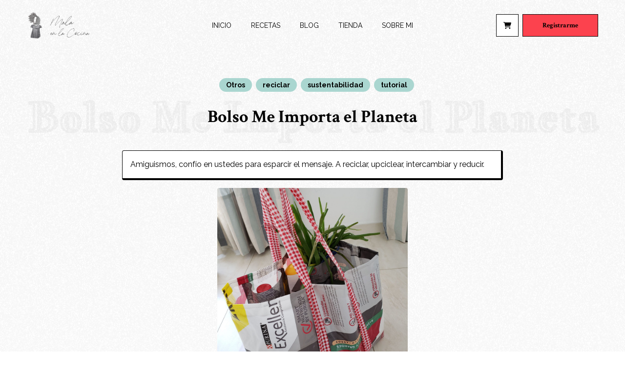

--- FILE ---
content_type: text/html; charset=UTF-8
request_url: https://malaenlacocina.com/bolso-me-importa-el-planeta/
body_size: 17845
content:
<!doctype html>
<html lang="es-AR" class="no-js">

<head><style>img.lazy{min-height:1px}</style><link rel="preload" href="https://malaenlacocina.com/wp-content/plugins/w3-total-cache/pub/js/lazyload.min.js" as="script">
	<meta charset="UTF-8">
	<meta name="viewport" content="width=device-width, user-scalable=no, initial-scale=1.0, maximum-scale=1.0, minimum-scale=1.0">
	<meta http-equiv="X-UA-Compatible" content="ie=edge">

	<link rel="preconnect" href="https://fonts.googleapis.com">
	<link rel="preconnect" href="https://fonts.gstatic.com" crossorigin>
	<link href="https://fonts.googleapis.com/css2?family=Crimson+Text:ital,wght@0,400;0,600;0,700;1,400;1,600;1,700&family=Jacques+Francois+Shadow&family=Raleway:ital,wght@0,400;0,500;0,600;0,700;0,800;0,900;1,400;1,500;1,600;1,700;1,800;1,900&display=swap" rel="stylesheet">

	<title>Bolso Me Importa el Planeta</title>
	<style>
		.bg-textured {
			background-image: url(https://malaenlacocina.com/wp-content/themes/malaenlacocina/assets/img/malaenlacocina-texture.png);
		}
	</style>

	<meta name='robots' content='index, follow, max-image-preview:large, max-snippet:-1, max-video-preview:-1' />

	<!-- This site is optimized with the Yoast SEO plugin v23.2 - https://yoast.com/wordpress/plugins/seo/ -->
	<link rel="canonical" href="https://malaenlacocina.com/bolso-me-importa-el-planeta/" />
	<meta property="og:locale" content="es_ES" />
	<meta property="og:type" content="article" />
	<meta property="og:title" content="Bolso Me Importa el Planeta - Mala en la Cocina" />
	<meta property="og:description" content="Hoy se celebra el Día Mundial de los Océanos y ..." />
	<meta property="og:url" content="https://malaenlacocina.com/bolso-me-importa-el-planeta/" />
	<meta property="og:site_name" content="Mala en la Cocina" />
	<meta property="article:publisher" content="https://www.facebook.com/malaenlacocina" />
	<meta property="article:author" content="https://www.facebook.com/malaenlacocina" />
	<meta property="article:published_time" content="2023-02-22T22:39:09+00:00" />
	<meta property="article:modified_time" content="2023-03-05T20:00:03+00:00" />
	<meta property="og:image" content="https://malaenlacocina.com/wp-content/uploads/2023/02/bolso-me-importa-el-planeta-scaled.jpg" />
	<meta property="og:image:width" content="1920" />
	<meta property="og:image:height" content="2560" />
	<meta property="og:image:type" content="image/jpeg" />
	<meta name="author" content="malaenlacocina" />
	<meta name="twitter:card" content="summary_large_image" />
	<meta name="twitter:label1" content="Escrito por" />
	<meta name="twitter:data1" content="malaenlacocina" />
	<meta name="twitter:label2" content="Tiempo de lectura" />
	<meta name="twitter:data2" content="4 minutos" />
	<script type="application/ld+json" class="yoast-schema-graph">{"@context":"https://schema.org","@graph":[{"@type":"Article","@id":"https://malaenlacocina.com/bolso-me-importa-el-planeta/#article","isPartOf":{"@id":"https://malaenlacocina.com/bolso-me-importa-el-planeta/"},"author":{"name":"malaenlacocina","@id":"https://malaenlacocina.com/#/schema/person/6730433994c657923b86d5a0f961c4dc"},"headline":"Bolso Me Importa el Planeta","datePublished":"2023-02-22T22:39:09+00:00","dateModified":"2023-03-05T20:00:03+00:00","mainEntityOfPage":{"@id":"https://malaenlacocina.com/bolso-me-importa-el-planeta/"},"wordCount":596,"commentCount":0,"publisher":{"@id":"https://malaenlacocina.com/#/schema/person/6730433994c657923b86d5a0f961c4dc"},"image":{"@id":"https://malaenlacocina.com/bolso-me-importa-el-planeta/#primaryimage"},"thumbnailUrl":"https://malaenlacocina.com/wp-content/uploads/2023/02/bolso-me-importa-el-planeta-scaled.jpg","articleSection":["reciclar","sustentabilidad","tutorial"],"inLanguage":"es-AR","potentialAction":[{"@type":"CommentAction","name":"Comment","target":["https://malaenlacocina.com/bolso-me-importa-el-planeta/#respond"]}]},{"@type":"WebPage","@id":"https://malaenlacocina.com/bolso-me-importa-el-planeta/","url":"https://malaenlacocina.com/bolso-me-importa-el-planeta/","name":"Bolso Me Importa el Planeta - Mala en la Cocina","isPartOf":{"@id":"https://malaenlacocina.com/#website"},"primaryImageOfPage":{"@id":"https://malaenlacocina.com/bolso-me-importa-el-planeta/#primaryimage"},"image":{"@id":"https://malaenlacocina.com/bolso-me-importa-el-planeta/#primaryimage"},"thumbnailUrl":"https://malaenlacocina.com/wp-content/uploads/2023/02/bolso-me-importa-el-planeta-scaled.jpg","datePublished":"2023-02-22T22:39:09+00:00","dateModified":"2023-03-05T20:00:03+00:00","breadcrumb":{"@id":"https://malaenlacocina.com/bolso-me-importa-el-planeta/#breadcrumb"},"inLanguage":"es-AR","potentialAction":[{"@type":"ReadAction","target":["https://malaenlacocina.com/bolso-me-importa-el-planeta/"]}]},{"@type":"ImageObject","inLanguage":"es-AR","@id":"https://malaenlacocina.com/bolso-me-importa-el-planeta/#primaryimage","url":"https://malaenlacocina.com/wp-content/uploads/2023/02/bolso-me-importa-el-planeta-scaled.jpg","contentUrl":"https://malaenlacocina.com/wp-content/uploads/2023/02/bolso-me-importa-el-planeta-scaled.jpg","width":1920,"height":2560},{"@type":"BreadcrumbList","@id":"https://malaenlacocina.com/bolso-me-importa-el-planeta/#breadcrumb","itemListElement":[{"@type":"ListItem","position":1,"name":"Inicio","item":"https://malaenlacocina.com/"},{"@type":"ListItem","position":2,"name":"Blog","item":"https://malaenlacocina.com/blog/"},{"@type":"ListItem","position":3,"name":"Bolso Me Importa el Planeta"}]},{"@type":"WebSite","@id":"https://malaenlacocina.com/#website","url":"https://malaenlacocina.com/","name":"Mala en la Cocina","description":"Llevame a tu cocina","publisher":{"@id":"https://malaenlacocina.com/#/schema/person/6730433994c657923b86d5a0f961c4dc"},"potentialAction":[{"@type":"SearchAction","target":{"@type":"EntryPoint","urlTemplate":"https://malaenlacocina.com/?s={search_term_string}"},"query-input":"required name=search_term_string"}],"inLanguage":"es-AR"},{"@type":["Person","Organization"],"@id":"https://malaenlacocina.com/#/schema/person/6730433994c657923b86d5a0f961c4dc","name":"malaenlacocina","image":{"@type":"ImageObject","inLanguage":"es-AR","@id":"https://malaenlacocina.com/#/schema/person/image/","url":"https://malaenlacocina.com/wp-content/uploads/2023/02/malaenlacocina-logo.png","contentUrl":"https://malaenlacocina.com/wp-content/uploads/2023/02/malaenlacocina-logo.png","width":309,"height":131,"caption":"malaenlacocina"},"logo":{"@id":"https://malaenlacocina.com/#/schema/person/image/"},"sameAs":["https://malaenlacocina.com","https://www.facebook.com/malaenlacocina","https://www.instagram.com/malaenlacocina","https://www.youtube.com/@malaenlacocina2507"]}]}</script>
	<!-- / Yoast SEO plugin. -->


<link rel='dns-prefetch' href='//sdk.mercadopago.com' />
<link rel="alternate" type="application/rss+xml" title="Mala en la Cocina &raquo; Bolso Me Importa el Planeta RSS de los comentarios" href="https://malaenlacocina.com/bolso-me-importa-el-planeta/feed/" />
		<!-- This site uses the Google Analytics by MonsterInsights plugin v9.10.0 - Using Analytics tracking - https://www.monsterinsights.com/ -->
							<script src="//www.googletagmanager.com/gtag/js?id=G-CBZ6SW0BH1"  data-cfasync="false" data-wpfc-render="false" type="text/javascript" async></script>
			<script data-cfasync="false" data-wpfc-render="false" type="text/javascript">
				var mi_version = '9.10.0';
				var mi_track_user = true;
				var mi_no_track_reason = '';
								var MonsterInsightsDefaultLocations = {"page_location":"https:\/\/malaenlacocina.com\/bolso-me-importa-el-planeta\/","page_referrer":"https:\/\/malaenlacocina.com\/tutorial-bolsa-para-ropa\/"};
								if ( typeof MonsterInsightsPrivacyGuardFilter === 'function' ) {
					var MonsterInsightsLocations = (typeof MonsterInsightsExcludeQuery === 'object') ? MonsterInsightsPrivacyGuardFilter( MonsterInsightsExcludeQuery ) : MonsterInsightsPrivacyGuardFilter( MonsterInsightsDefaultLocations );
				} else {
					var MonsterInsightsLocations = (typeof MonsterInsightsExcludeQuery === 'object') ? MonsterInsightsExcludeQuery : MonsterInsightsDefaultLocations;
				}

								var disableStrs = [
										'ga-disable-G-CBZ6SW0BH1',
									];

				/* Function to detect opted out users */
				function __gtagTrackerIsOptedOut() {
					for (var index = 0; index < disableStrs.length; index++) {
						if (document.cookie.indexOf(disableStrs[index] + '=true') > -1) {
							return true;
						}
					}

					return false;
				}

				/* Disable tracking if the opt-out cookie exists. */
				if (__gtagTrackerIsOptedOut()) {
					for (var index = 0; index < disableStrs.length; index++) {
						window[disableStrs[index]] = true;
					}
				}

				/* Opt-out function */
				function __gtagTrackerOptout() {
					for (var index = 0; index < disableStrs.length; index++) {
						document.cookie = disableStrs[index] + '=true; expires=Thu, 31 Dec 2099 23:59:59 UTC; path=/';
						window[disableStrs[index]] = true;
					}
				}

				if ('undefined' === typeof gaOptout) {
					function gaOptout() {
						__gtagTrackerOptout();
					}
				}
								window.dataLayer = window.dataLayer || [];

				window.MonsterInsightsDualTracker = {
					helpers: {},
					trackers: {},
				};
				if (mi_track_user) {
					function __gtagDataLayer() {
						dataLayer.push(arguments);
					}

					function __gtagTracker(type, name, parameters) {
						if (!parameters) {
							parameters = {};
						}

						if (parameters.send_to) {
							__gtagDataLayer.apply(null, arguments);
							return;
						}

						if (type === 'event') {
														parameters.send_to = monsterinsights_frontend.v4_id;
							var hookName = name;
							if (typeof parameters['event_category'] !== 'undefined') {
								hookName = parameters['event_category'] + ':' + name;
							}

							if (typeof MonsterInsightsDualTracker.trackers[hookName] !== 'undefined') {
								MonsterInsightsDualTracker.trackers[hookName](parameters);
							} else {
								__gtagDataLayer('event', name, parameters);
							}
							
						} else {
							__gtagDataLayer.apply(null, arguments);
						}
					}

					__gtagTracker('js', new Date());
					__gtagTracker('set', {
						'developer_id.dZGIzZG': true,
											});
					if ( MonsterInsightsLocations.page_location ) {
						__gtagTracker('set', MonsterInsightsLocations);
					}
										__gtagTracker('config', 'G-CBZ6SW0BH1', {"forceSSL":"true","link_attribution":"true"} );
										window.gtag = __gtagTracker;										(function () {
						/* https://developers.google.com/analytics/devguides/collection/analyticsjs/ */
						/* ga and __gaTracker compatibility shim. */
						var noopfn = function () {
							return null;
						};
						var newtracker = function () {
							return new Tracker();
						};
						var Tracker = function () {
							return null;
						};
						var p = Tracker.prototype;
						p.get = noopfn;
						p.set = noopfn;
						p.send = function () {
							var args = Array.prototype.slice.call(arguments);
							args.unshift('send');
							__gaTracker.apply(null, args);
						};
						var __gaTracker = function () {
							var len = arguments.length;
							if (len === 0) {
								return;
							}
							var f = arguments[len - 1];
							if (typeof f !== 'object' || f === null || typeof f.hitCallback !== 'function') {
								if ('send' === arguments[0]) {
									var hitConverted, hitObject = false, action;
									if ('event' === arguments[1]) {
										if ('undefined' !== typeof arguments[3]) {
											hitObject = {
												'eventAction': arguments[3],
												'eventCategory': arguments[2],
												'eventLabel': arguments[4],
												'value': arguments[5] ? arguments[5] : 1,
											}
										}
									}
									if ('pageview' === arguments[1]) {
										if ('undefined' !== typeof arguments[2]) {
											hitObject = {
												'eventAction': 'page_view',
												'page_path': arguments[2],
											}
										}
									}
									if (typeof arguments[2] === 'object') {
										hitObject = arguments[2];
									}
									if (typeof arguments[5] === 'object') {
										Object.assign(hitObject, arguments[5]);
									}
									if ('undefined' !== typeof arguments[1].hitType) {
										hitObject = arguments[1];
										if ('pageview' === hitObject.hitType) {
											hitObject.eventAction = 'page_view';
										}
									}
									if (hitObject) {
										action = 'timing' === arguments[1].hitType ? 'timing_complete' : hitObject.eventAction;
										hitConverted = mapArgs(hitObject);
										__gtagTracker('event', action, hitConverted);
									}
								}
								return;
							}

							function mapArgs(args) {
								var arg, hit = {};
								var gaMap = {
									'eventCategory': 'event_category',
									'eventAction': 'event_action',
									'eventLabel': 'event_label',
									'eventValue': 'event_value',
									'nonInteraction': 'non_interaction',
									'timingCategory': 'event_category',
									'timingVar': 'name',
									'timingValue': 'value',
									'timingLabel': 'event_label',
									'page': 'page_path',
									'location': 'page_location',
									'title': 'page_title',
									'referrer' : 'page_referrer',
								};
								for (arg in args) {
																		if (!(!args.hasOwnProperty(arg) || !gaMap.hasOwnProperty(arg))) {
										hit[gaMap[arg]] = args[arg];
									} else {
										hit[arg] = args[arg];
									}
								}
								return hit;
							}

							try {
								f.hitCallback();
							} catch (ex) {
							}
						};
						__gaTracker.create = newtracker;
						__gaTracker.getByName = newtracker;
						__gaTracker.getAll = function () {
							return [];
						};
						__gaTracker.remove = noopfn;
						__gaTracker.loaded = true;
						window['__gaTracker'] = __gaTracker;
					})();
									} else {
										console.log("");
					(function () {
						function __gtagTracker() {
							return null;
						}

						window['__gtagTracker'] = __gtagTracker;
						window['gtag'] = __gtagTracker;
					})();
									}
			</script>
							<!-- / Google Analytics by MonsterInsights -->
		<style id='classic-theme-styles-inline-css' type='text/css'>
/*! This file is auto-generated */
.wp-block-button__link{color:#fff;background-color:#32373c;border-radius:9999px;box-shadow:none;text-decoration:none;padding:calc(.667em + 2px) calc(1.333em + 2px);font-size:1.125em}.wp-block-file__button{background:#32373c;color:#fff;text-decoration:none}
</style>
<style id='global-styles-inline-css' type='text/css'>
:root{--wp--preset--aspect-ratio--square: 1;--wp--preset--aspect-ratio--4-3: 4/3;--wp--preset--aspect-ratio--3-4: 3/4;--wp--preset--aspect-ratio--3-2: 3/2;--wp--preset--aspect-ratio--2-3: 2/3;--wp--preset--aspect-ratio--16-9: 16/9;--wp--preset--aspect-ratio--9-16: 9/16;--wp--preset--color--black: #000000;--wp--preset--color--cyan-bluish-gray: #abb8c3;--wp--preset--color--white: #ffffff;--wp--preset--color--pale-pink: #f78da7;--wp--preset--color--vivid-red: #cf2e2e;--wp--preset--color--luminous-vivid-orange: #ff6900;--wp--preset--color--luminous-vivid-amber: #fcb900;--wp--preset--color--light-green-cyan: #7bdcb5;--wp--preset--color--vivid-green-cyan: #00d084;--wp--preset--color--pale-cyan-blue: #8ed1fc;--wp--preset--color--vivid-cyan-blue: #0693e3;--wp--preset--color--vivid-purple: #9b51e0;--wp--preset--gradient--vivid-cyan-blue-to-vivid-purple: linear-gradient(135deg,rgba(6,147,227,1) 0%,rgb(155,81,224) 100%);--wp--preset--gradient--light-green-cyan-to-vivid-green-cyan: linear-gradient(135deg,rgb(122,220,180) 0%,rgb(0,208,130) 100%);--wp--preset--gradient--luminous-vivid-amber-to-luminous-vivid-orange: linear-gradient(135deg,rgba(252,185,0,1) 0%,rgba(255,105,0,1) 100%);--wp--preset--gradient--luminous-vivid-orange-to-vivid-red: linear-gradient(135deg,rgba(255,105,0,1) 0%,rgb(207,46,46) 100%);--wp--preset--gradient--very-light-gray-to-cyan-bluish-gray: linear-gradient(135deg,rgb(238,238,238) 0%,rgb(169,184,195) 100%);--wp--preset--gradient--cool-to-warm-spectrum: linear-gradient(135deg,rgb(74,234,220) 0%,rgb(151,120,209) 20%,rgb(207,42,186) 40%,rgb(238,44,130) 60%,rgb(251,105,98) 80%,rgb(254,248,76) 100%);--wp--preset--gradient--blush-light-purple: linear-gradient(135deg,rgb(255,206,236) 0%,rgb(152,150,240) 100%);--wp--preset--gradient--blush-bordeaux: linear-gradient(135deg,rgb(254,205,165) 0%,rgb(254,45,45) 50%,rgb(107,0,62) 100%);--wp--preset--gradient--luminous-dusk: linear-gradient(135deg,rgb(255,203,112) 0%,rgb(199,81,192) 50%,rgb(65,88,208) 100%);--wp--preset--gradient--pale-ocean: linear-gradient(135deg,rgb(255,245,203) 0%,rgb(182,227,212) 50%,rgb(51,167,181) 100%);--wp--preset--gradient--electric-grass: linear-gradient(135deg,rgb(202,248,128) 0%,rgb(113,206,126) 100%);--wp--preset--gradient--midnight: linear-gradient(135deg,rgb(2,3,129) 0%,rgb(40,116,252) 100%);--wp--preset--font-size--small: 13px;--wp--preset--font-size--medium: 20px;--wp--preset--font-size--large: 36px;--wp--preset--font-size--x-large: 42px;--wp--preset--font-family--inter: "Inter", sans-serif;--wp--preset--font-family--cardo: Cardo;--wp--preset--spacing--20: 0.44rem;--wp--preset--spacing--30: 0.67rem;--wp--preset--spacing--40: 1rem;--wp--preset--spacing--50: 1.5rem;--wp--preset--spacing--60: 2.25rem;--wp--preset--spacing--70: 3.38rem;--wp--preset--spacing--80: 5.06rem;--wp--preset--shadow--natural: 6px 6px 9px rgba(0, 0, 0, 0.2);--wp--preset--shadow--deep: 12px 12px 50px rgba(0, 0, 0, 0.4);--wp--preset--shadow--sharp: 6px 6px 0px rgba(0, 0, 0, 0.2);--wp--preset--shadow--outlined: 6px 6px 0px -3px rgba(255, 255, 255, 1), 6px 6px rgba(0, 0, 0, 1);--wp--preset--shadow--crisp: 6px 6px 0px rgba(0, 0, 0, 1);}:where(.is-layout-flex){gap: 0.5em;}:where(.is-layout-grid){gap: 0.5em;}body .is-layout-flex{display: flex;}.is-layout-flex{flex-wrap: wrap;align-items: center;}.is-layout-flex > :is(*, div){margin: 0;}body .is-layout-grid{display: grid;}.is-layout-grid > :is(*, div){margin: 0;}:where(.wp-block-columns.is-layout-flex){gap: 2em;}:where(.wp-block-columns.is-layout-grid){gap: 2em;}:where(.wp-block-post-template.is-layout-flex){gap: 1.25em;}:where(.wp-block-post-template.is-layout-grid){gap: 1.25em;}.has-black-color{color: var(--wp--preset--color--black) !important;}.has-cyan-bluish-gray-color{color: var(--wp--preset--color--cyan-bluish-gray) !important;}.has-white-color{color: var(--wp--preset--color--white) !important;}.has-pale-pink-color{color: var(--wp--preset--color--pale-pink) !important;}.has-vivid-red-color{color: var(--wp--preset--color--vivid-red) !important;}.has-luminous-vivid-orange-color{color: var(--wp--preset--color--luminous-vivid-orange) !important;}.has-luminous-vivid-amber-color{color: var(--wp--preset--color--luminous-vivid-amber) !important;}.has-light-green-cyan-color{color: var(--wp--preset--color--light-green-cyan) !important;}.has-vivid-green-cyan-color{color: var(--wp--preset--color--vivid-green-cyan) !important;}.has-pale-cyan-blue-color{color: var(--wp--preset--color--pale-cyan-blue) !important;}.has-vivid-cyan-blue-color{color: var(--wp--preset--color--vivid-cyan-blue) !important;}.has-vivid-purple-color{color: var(--wp--preset--color--vivid-purple) !important;}.has-black-background-color{background-color: var(--wp--preset--color--black) !important;}.has-cyan-bluish-gray-background-color{background-color: var(--wp--preset--color--cyan-bluish-gray) !important;}.has-white-background-color{background-color: var(--wp--preset--color--white) !important;}.has-pale-pink-background-color{background-color: var(--wp--preset--color--pale-pink) !important;}.has-vivid-red-background-color{background-color: var(--wp--preset--color--vivid-red) !important;}.has-luminous-vivid-orange-background-color{background-color: var(--wp--preset--color--luminous-vivid-orange) !important;}.has-luminous-vivid-amber-background-color{background-color: var(--wp--preset--color--luminous-vivid-amber) !important;}.has-light-green-cyan-background-color{background-color: var(--wp--preset--color--light-green-cyan) !important;}.has-vivid-green-cyan-background-color{background-color: var(--wp--preset--color--vivid-green-cyan) !important;}.has-pale-cyan-blue-background-color{background-color: var(--wp--preset--color--pale-cyan-blue) !important;}.has-vivid-cyan-blue-background-color{background-color: var(--wp--preset--color--vivid-cyan-blue) !important;}.has-vivid-purple-background-color{background-color: var(--wp--preset--color--vivid-purple) !important;}.has-black-border-color{border-color: var(--wp--preset--color--black) !important;}.has-cyan-bluish-gray-border-color{border-color: var(--wp--preset--color--cyan-bluish-gray) !important;}.has-white-border-color{border-color: var(--wp--preset--color--white) !important;}.has-pale-pink-border-color{border-color: var(--wp--preset--color--pale-pink) !important;}.has-vivid-red-border-color{border-color: var(--wp--preset--color--vivid-red) !important;}.has-luminous-vivid-orange-border-color{border-color: var(--wp--preset--color--luminous-vivid-orange) !important;}.has-luminous-vivid-amber-border-color{border-color: var(--wp--preset--color--luminous-vivid-amber) !important;}.has-light-green-cyan-border-color{border-color: var(--wp--preset--color--light-green-cyan) !important;}.has-vivid-green-cyan-border-color{border-color: var(--wp--preset--color--vivid-green-cyan) !important;}.has-pale-cyan-blue-border-color{border-color: var(--wp--preset--color--pale-cyan-blue) !important;}.has-vivid-cyan-blue-border-color{border-color: var(--wp--preset--color--vivid-cyan-blue) !important;}.has-vivid-purple-border-color{border-color: var(--wp--preset--color--vivid-purple) !important;}.has-vivid-cyan-blue-to-vivid-purple-gradient-background{background: var(--wp--preset--gradient--vivid-cyan-blue-to-vivid-purple) !important;}.has-light-green-cyan-to-vivid-green-cyan-gradient-background{background: var(--wp--preset--gradient--light-green-cyan-to-vivid-green-cyan) !important;}.has-luminous-vivid-amber-to-luminous-vivid-orange-gradient-background{background: var(--wp--preset--gradient--luminous-vivid-amber-to-luminous-vivid-orange) !important;}.has-luminous-vivid-orange-to-vivid-red-gradient-background{background: var(--wp--preset--gradient--luminous-vivid-orange-to-vivid-red) !important;}.has-very-light-gray-to-cyan-bluish-gray-gradient-background{background: var(--wp--preset--gradient--very-light-gray-to-cyan-bluish-gray) !important;}.has-cool-to-warm-spectrum-gradient-background{background: var(--wp--preset--gradient--cool-to-warm-spectrum) !important;}.has-blush-light-purple-gradient-background{background: var(--wp--preset--gradient--blush-light-purple) !important;}.has-blush-bordeaux-gradient-background{background: var(--wp--preset--gradient--blush-bordeaux) !important;}.has-luminous-dusk-gradient-background{background: var(--wp--preset--gradient--luminous-dusk) !important;}.has-pale-ocean-gradient-background{background: var(--wp--preset--gradient--pale-ocean) !important;}.has-electric-grass-gradient-background{background: var(--wp--preset--gradient--electric-grass) !important;}.has-midnight-gradient-background{background: var(--wp--preset--gradient--midnight) !important;}.has-small-font-size{font-size: var(--wp--preset--font-size--small) !important;}.has-medium-font-size{font-size: var(--wp--preset--font-size--medium) !important;}.has-large-font-size{font-size: var(--wp--preset--font-size--large) !important;}.has-x-large-font-size{font-size: var(--wp--preset--font-size--x-large) !important;}
:where(.wp-block-post-template.is-layout-flex){gap: 1.25em;}:where(.wp-block-post-template.is-layout-grid){gap: 1.25em;}
:where(.wp-block-columns.is-layout-flex){gap: 2em;}:where(.wp-block-columns.is-layout-grid){gap: 2em;}
:root :where(.wp-block-pullquote){font-size: 1.5em;line-height: 1.6;}
</style>
<link rel='stylesheet' id='woocommerce-layout-css' href='https://malaenlacocina.com/wp-content/plugins/woocommerce/assets/css/woocommerce-layout.css?ver=9.1.4' type='text/css' media='all' />
<link rel='stylesheet' id='woocommerce-smallscreen-css' href='https://malaenlacocina.com/wp-content/plugins/woocommerce/assets/css/woocommerce-smallscreen.css?ver=9.1.4' type='text/css' media='only screen and (max-width: 768px)' />
<link rel='stylesheet' id='woocommerce-general-css' href='https://malaenlacocina.com/wp-content/plugins/woocommerce/assets/css/woocommerce.css?ver=9.1.4' type='text/css' media='all' />
<style id='woocommerce-inline-inline-css' type='text/css'>
.woocommerce form .form-row .required { visibility: visible; }
</style>
<link rel='stylesheet' id='style-css' href='https://malaenlacocina.com/wp-content/themes/malaenlacocina/style.css?ver=0.1' type='text/css' media='all' />
<link rel='stylesheet' id='app-css' href='https://malaenlacocina.com/wp-content/themes/malaenlacocina/build/css/app.css?id=fff9a0bd3bf1247187c8&#038;ver=6.6.4' type='text/css' media='all' />
<link rel='stylesheet' id='wc_mercadopago_checkout_components-css' href='https://malaenlacocina.com/wp-content/plugins/woocommerce-mercadopago/assets/css/checkouts/mp-plugins-components.min.css?ver=7.6.4' type='text/css' media='all' />
<script type="text/javascript" src="https://malaenlacocina.com/wp-content/plugins/google-analytics-for-wordpress/assets/js/frontend-gtag.min.js?ver=9.10.0" id="monsterinsights-frontend-script-js" async="async" data-wp-strategy="async"></script>
<script data-cfasync="false" data-wpfc-render="false" type="text/javascript" id='monsterinsights-frontend-script-js-extra'>/* <![CDATA[ */
var monsterinsights_frontend = {"js_events_tracking":"true","download_extensions":"doc,pdf,ppt,zip,xls,docx,pptx,xlsx","inbound_paths":"[{\"path\":\"\\\/go\\\/\",\"label\":\"affiliate\"},{\"path\":\"\\\/recommend\\\/\",\"label\":\"affiliate\"}]","home_url":"https:\/\/malaenlacocina.com","hash_tracking":"false","v4_id":"G-CBZ6SW0BH1"};/* ]]> */
</script>
<script type="text/javascript" src="https://malaenlacocina.com/wp-includes/js/jquery/jquery.min.js?ver=3.7.1" id="jquery-core-js"></script>
<script type="text/javascript" src="https://malaenlacocina.com/wp-includes/js/jquery/jquery-migrate.min.js?ver=3.4.1" id="jquery-migrate-js"></script>
<script type="text/javascript" src="https://malaenlacocina.com/wp-content/plugins/woocommerce/assets/js/jquery-blockui/jquery.blockUI.min.js?ver=2.7.0-wc.9.1.4" id="jquery-blockui-js" defer="defer" data-wp-strategy="defer"></script>
<script type="text/javascript" id="wc-add-to-cart-js-extra">
/* <![CDATA[ */
var wc_add_to_cart_params = {"ajax_url":"\/wp-admin\/admin-ajax.php","wc_ajax_url":"\/?wc-ajax=%%endpoint%%","i18n_view_cart":"Ver carrito","cart_url":"https:\/\/malaenlacocina.com\/carro\/","is_cart":"","cart_redirect_after_add":"no"};
/* ]]> */
</script>
<script type="text/javascript" src="https://malaenlacocina.com/wp-content/plugins/woocommerce/assets/js/frontend/add-to-cart.min.js?ver=9.1.4" id="wc-add-to-cart-js" defer="defer" data-wp-strategy="defer"></script>
<script type="text/javascript" src="https://malaenlacocina.com/wp-content/plugins/woocommerce/assets/js/js-cookie/js.cookie.min.js?ver=2.1.4-wc.9.1.4" id="js-cookie-js" defer="defer" data-wp-strategy="defer"></script>
<script type="text/javascript" id="woocommerce-js-extra">
/* <![CDATA[ */
var woocommerce_params = {"ajax_url":"\/wp-admin\/admin-ajax.php","wc_ajax_url":"\/?wc-ajax=%%endpoint%%"};
/* ]]> */
</script>
<script type="text/javascript" src="https://malaenlacocina.com/wp-content/plugins/woocommerce/assets/js/frontend/woocommerce.min.js?ver=9.1.4" id="woocommerce-js" defer="defer" data-wp-strategy="defer"></script>
<link rel="https://api.w.org/" href="https://malaenlacocina.com/wp-json/" /><link rel="alternate" title="JSON" type="application/json" href="https://malaenlacocina.com/wp-json/wp/v2/posts/414" /><link rel="EditURI" type="application/rsd+xml" title="RSD" href="https://malaenlacocina.com/xmlrpc.php?rsd" />
<meta name="generator" content="WordPress 6.6.4" />
<meta name="generator" content="WooCommerce 9.1.4" />
<link rel='shortlink' href='https://malaenlacocina.com/?p=414' />
<link rel="alternate" title="oEmbed (JSON)" type="application/json+oembed" href="https://malaenlacocina.com/wp-json/oembed/1.0/embed?url=https%3A%2F%2Fmalaenlacocina.com%2Fbolso-me-importa-el-planeta%2F" />
<link rel="alternate" title="oEmbed (XML)" type="text/xml+oembed" href="https://malaenlacocina.com/wp-json/oembed/1.0/embed?url=https%3A%2F%2Fmalaenlacocina.com%2Fbolso-me-importa-el-planeta%2F&#038;format=xml" />
		<script>
			document.documentElement.className = document.documentElement.className.replace('no-js', 'js');
		</script>
				<style>
			.no-js img.lazyload {
				display: none;
			}

			figure.wp-block-image img.lazyloading {
				min-width: 150px;
			}

						.lazyload, .lazyloading {
				opacity: 0;
			}

			.lazyloaded {
				opacity: 1;
				transition: opacity 400ms;
				transition-delay: 0ms;
			}

					</style>
			<noscript><style>.woocommerce-product-gallery{ opacity: 1 !important; }</style></noscript>
	<style id='wp-fonts-local' type='text/css'>
@font-face{font-family:Inter;font-style:normal;font-weight:300 900;font-display:fallback;src:url('https://malaenlacocina.com/wp-content/plugins/woocommerce/assets/fonts/Inter-VariableFont_slnt,wght.woff2') format('woff2');font-stretch:normal;}
@font-face{font-family:Cardo;font-style:normal;font-weight:400;font-display:fallback;src:url('https://malaenlacocina.com/wp-content/plugins/woocommerce/assets/fonts/cardo_normal_400.woff2') format('woff2');}
</style>
<link rel="icon" href="https://malaenlacocina.com/wp-content/uploads/2023/03/cropped-malaenlacocina-favicon-32x32.png" sizes="32x32" />
<link rel="icon" href="https://malaenlacocina.com/wp-content/uploads/2023/03/cropped-malaenlacocina-favicon-192x192.png" sizes="192x192" />
<link rel="apple-touch-icon" href="https://malaenlacocina.com/wp-content/uploads/2023/03/cropped-malaenlacocina-favicon-180x180.png" />
<meta name="msapplication-TileImage" content="https://malaenlacocina.com/wp-content/uploads/2023/03/cropped-malaenlacocina-favicon-270x270.png" />
</head>

<body class="post-template-default single single-post postid-414 single-format-standard theme-malaenlacocina woocommerce-no-js">
<header class="fixed transition duration-200 top-0 inset-x-0 flex items-center w-full py-6 z-50 site-header--front-page" id="site-header">
    <div class="container flex items-center justify-between xl:relative">
        <a href="https://malaenlacocina.com" class="z-50 relative w-[8.5rem] h-[3.5rem]">
            <div class="absolute inset-0">
                <img class="w-full h-full object-contain lazyload" data-src="https://malaenlacocina.com/wp-content/themes/malaenlacocina/assets/img/malaenlacocina-logo.png" alt="logo" src="[data-uri]" /><noscript><img class="w-full h-full object-contain lazyload" data-src="https://malaenlacocina.com/wp-content/themes/malaenlacocina/assets/img/malaenlacocina-logo.png" alt="logo" src="[data-uri]" /><noscript><img class="w-full h-full object-contain lazy" src="data:image/svg+xml,%3Csvg%20xmlns='http://www.w3.org/2000/svg'%20viewBox='0%200%201%201'%3E%3C/svg%3E" data-src="https://malaenlacocina.com/wp-content/themes/malaenlacocina/assets/img/malaenlacocina-logo.png" alt="logo" /></noscript></noscript>
            </div>
        </a>

        <nav id="site-header-menu-container" class="transition-all w-screen duration-200 fixed flex items-center -left-[120%] right-[120%] pt-20 xl:pt-0 inset-y-0 bg-white xl:absolute xl:bg-transparent xl:top-1/2 xl:bottom-auto xl:-translate-y-1/2 xl:left-1/2 xl:-translate-x-1/2 xl:block xl:w-auto xl:right-auto"><ul id="site-header-menu-menu" class="container text-lg xl:text-base text-center xl:text-left xl:px-0 xl:mx-0 xl:max-w-full xl:flex space-y-4 xl:space-y-0 xl:space-x-10 xl:mx-auto xl:text-sm"><li id="header-menu-item-39"><a href="https://malaenlacocina.com/" class="uppercase ">Inicio</a></li><li id="header-menu-item-36"><a href="https://malaenlacocina.com/recetas/" class="uppercase ">Recetas</a></li><li id="header-menu-item-32"><a href="https://malaenlacocina.com/blog/" class="uppercase ">Blog</a></li><li id="header-menu-item-38"><a href="https://malaenlacocina.com/tienda/" class="uppercase ">Tienda</a></li><li id="header-menu-item-37"><a href="https://malaenlacocina.com/sobre-mi/" class="uppercase ">Sobre mi</a></li></ul></nav>
        <div class="flex space-x-2 justify-end xl:justify-start items-stretch flex-1 xl:flex-initial pr-8 xl:pr-0">
                            <a href="https://malaenlacocina.com/carro/" class="flex px-3.5 h-10 xl:h-auto items-center justify-center bg-white border border-black">
                                            <svg width="16" height="15" viewBox="0 0 16 15" fill="none" xmlns="http://www.w3.org/2000/svg">
                            <path d="M0 0.666667C0 0.297222 0.297222 0 0.666667 0H1.93056C2.54167 0 3.08333 0.355556 3.33611 0.888889H14.7528C15.4833 0.888889 16.0167 1.58333 15.825 2.28889L14.6861 6.51944C14.45 7.39167 13.6583 8 12.7556 8H4.74167L4.89167 8.79167C4.95278 9.10556 5.22778 9.33333 5.54722 9.33333H13.5556C13.925 9.33333 14.2222 9.63056 14.2222 10C14.2222 10.3694 13.925 10.6667 13.5556 10.6667H5.54722C4.58611 10.6667 3.76111 9.98333 3.58333 9.04167L2.15 1.51389C2.13056 1.40833 2.03889 1.33333 1.93056 1.33333H0.666667C0.297222 1.33333 0 1.03611 0 0.666667ZM3.55556 12.8889C3.55556 12.7138 3.59004 12.5404 3.65705 12.3786C3.72406 12.2169 3.82227 12.0699 3.94608 11.9461C4.06989 11.8223 4.21688 11.7241 4.37864 11.657C4.54041 11.59 4.71379 11.5556 4.88889 11.5556C5.06398 11.5556 5.23737 11.59 5.39913 11.657C5.5609 11.7241 5.70789 11.8223 5.8317 11.9461C5.95551 12.0699 6.05372 12.2169 6.12073 12.3786C6.18773 12.5404 6.22222 12.7138 6.22222 12.8889C6.22222 13.064 6.18773 13.2374 6.12073 13.3991C6.05372 13.5609 5.95551 13.7079 5.8317 13.8317C5.70789 13.9555 5.5609 14.0537 5.39913 14.1207C5.23737 14.1877 5.06398 14.2222 4.88889 14.2222C4.71379 14.2222 4.54041 14.1877 4.37864 14.1207C4.21688 14.0537 4.06989 13.9555 3.94608 13.8317C3.82227 13.7079 3.72406 13.5609 3.65705 13.3991C3.59004 13.2374 3.55556 13.064 3.55556 12.8889ZM12.8889 11.5556C13.2425 11.5556 13.5816 11.696 13.8317 11.9461C14.0817 12.1961 14.2222 12.5353 14.2222 12.8889C14.2222 13.2425 14.0817 13.5816 13.8317 13.8317C13.5816 14.0817 13.2425 14.2222 12.8889 14.2222C12.5353 14.2222 12.1961 14.0817 11.9461 13.8317C11.696 13.5816 11.5556 13.2425 11.5556 12.8889C11.5556 12.5353 11.696 12.1961 11.9461 11.9461C12.1961 11.696 12.5353 11.5556 12.8889 11.5556Z" fill="black" />
                        </svg>
                                    </a>
            
            <a href="https://malaenlacocina.com/iniciar-sesion/" class="font-headings text-sm bg-danger border border-black py-3 px-10 font-bold hover:bg-opacity-80 transition duration-200 hidden xl:block">
                Registrarme
            </a>
        </div>

        <button class="site-header__toggle xl:hidden" id="site-header-toggle" data-toggle="collapse" aria-controls="site-header-menu-container" aria-expanded="false" aria-label="Abrir/Cerrar Navegación">
            <div class="site-header__toggle__line"></div>
            <div class="site-header__toggle__line"></div>
            <div class="site-header__toggle__line"></div>
        </button>
    </div>
</header>
<main>
    <section class="relative pt-40 pb-24 overflow-hidden">
        <div class="absolute inset-0 z-0">
            <div class="bg-textured h-full"></div>
        </div>

        <div class="absolute inset-0 z-10 bg-gradient-to-b from-transparent to-white">
        </div>

        <div class="container relative z-20">
            <div class="lg:mx-auto lg:w-8/12">
                
                <ul class="flex text-sm -mt-2 ml-2 justify-center">
                    <li class="mt-2 ml-2">
                        <a class="text-center inline-block font-bold bg-[#AAD6D0] py-1 px-3.5 rounded-full" href="https://malaenlacocina.com/blog?cat=3">Otros</a>
                    </li>

                                            <li class="mt-2 ml-2">
                            <span class="text-center inline-block font-bold bg-[#AAD6D0] py-1 px-3.5 rounded-full">reciclar</span>
                        </li>
                                            <li class="mt-2 ml-2">
                            <span class="text-center inline-block font-bold bg-[#AAD6D0] py-1 px-3.5 rounded-full">sustentabilidad</span>
                        </li>
                                            <li class="mt-2 ml-2">
                            <span class="text-center inline-block font-bold bg-[#AAD6D0] py-1 px-3.5 rounded-full">tutorial</span>
                        </li>
                                    </ul>

                <div class="text-center mb-12 pt-8">
                    <h1 class="text-4xl font-bold relative">
                        <span class="select-none text-[5.125rem] opacity-[0.035] font-toy z-0 absolute whitespace-nowrap top-1/2 -translate-y-1/2 left-1/2 -translate-x-1/2" aria-hidden="true">
                            Bolso Me Importa el Planeta                        </span>

                        <span class="relative z-10">Bolso Me Importa el Planeta</span>
                    </h1>
                </div>

                                    <div class="wp-autotext mb-4 border p-4 border-r-[4px] border-b-[4px] border-black rounded bg-white">
                        <p>Amiguismos, confío en ustedes para esparcir el mensaje. A reciclar, upciclear, intercambiar y reducir.</p>
                    </div>
                
                                    <div class="sm:w-6/12 mx-auto mb-8">
                        <div class="pb-[100%] bg-gray-200 relative">
                            <img class="rounded w-full h-full absolute inset-0 object-cover lazyload" data-src="https://malaenlacocina.com/wp-content/uploads/2023/02/bolso-me-importa-el-planeta-scaled.jpg" alt="" src="[data-uri]" style="--smush-placeholder-width: 1920px; --smush-placeholder-aspect-ratio: 1920/2560;"><noscript><img class="rounded w-full h-full absolute inset-0 object-cover lazy" src="data:image/svg+xml,%3Csvg%20xmlns='http://www.w3.org/2000/svg'%20viewBox='0%200%201920%202560'%3E%3C/svg%3E" data-src="https://malaenlacocina.com/wp-content/uploads/2023/02/bolso-me-importa-el-planeta-scaled.jpg" alt=""></noscript>
                        </div>
                    </div>
                
                <div class="wp-autotext">
                    <p id="viewer-829rg" class="mm8Nw _1j-51 roLFQS _1FoOD _78FBa sk96G9 roLFQS public-DraftStyleDefault-block-depth0 fixed-tab-size public-DraftStyleDefault-text-ltr"><span class="_2PHJq public-DraftStyleDefault-ltr">Hoy se celebra el <strong>Día Mundial de los Océanos</strong> y uno de sus grandes problemas, es la cantidad de plástico que los saturan. Para honrar este día y hacernos cargo de lo que consumimos, los invito a tomarse un minuto, de verdad un minuto, y pensar en lo que consumen, por qué lo hacen, si hay alguna forma en la que puedan reducir la cantidad de plástico, si pueden comprar productos locales y ahorrar energía, y otras ideas que tengan. Les garantizo que si se acercan a la idea con la intención de mejorar, su mente va a encontrar algo que pueden hacer ya mismo.</span></p>
<p id="viewer-61gvb" class="mm8Nw _1j-51 roLFQS _1FoOD _78FBa sk96G9 roLFQS public-DraftStyleDefault-block-depth0 fixed-tab-size public-DraftStyleDefault-text-ltr"><span class="_2PHJq public-DraftStyleDefault-ltr">Las bolsas de alimento para mascotas y otros animales fueron creadas para resistir una guerra nuclear, mínimo. Si el plástico de las bolsitas de super tarda 500 años, no quiero ni pensar en cuándo se compostarán estas bolsas. En cualquier momento empiezo a cocinarles a mis perros. Por eso, las podemos usar para muchas cosas. Ya me vieron hacer bolsitas/macetas para compost y ahora les quiero enseñar a hacer un bolso para sus compras.</span></p>
<p id="viewer-8hja2" class="mm8Nw _1j-51 roLFQS _1FoOD _3M0Fe Z63qyL roLFQS public-DraftStyleDefault-block-depth0 fixed-tab-size public-DraftStyleDefault-text-ltr"><span class="_2PHJq public-DraftStyleDefault-ltr">Para esta bolsa usé una bolsa de 20k, si tienen una distinta, pueden adaptar las medidas.</span></p>
<div data-hook="rcv-block7"></div>
<div id="viewer-44mb6" class="_2vd5k b6lcWf">
<div class="_3CWa- sxFoib sxFoib _3mymk">
<div class="_2kEVY" tabindex="0" role="button" data-hook="imageViewer">
<div id="new-image575" class="_3WJnn _2i-Gt _2Ybje"><img class="alignnone size-medium wp-image-741 lazyload" data-src="https://malaenlacocina.com/wp-content/uploads/2023/02/bolso-me-importa-el-planeta-post-dos-226x300.jpg" alt="" width="226" height="300" src="[data-uri]" style="--smush-placeholder-width: 226px; --smush-placeholder-aspect-ratio: 226/300;" /><noscript><img class="alignnone size-medium wp-image-741 lazy" src="data:image/svg+xml,%3Csvg%20xmlns='http://www.w3.org/2000/svg'%20viewBox='0%200%20226%20300'%3E%3C/svg%3E" data-src="https://malaenlacocina.com/wp-content/uploads/2023/02/bolso-me-importa-el-planeta-post-dos-226x300.jpg" alt="" width="226" height="300" /></noscript></div>
</div>
</div>
</div>
<h2 id="viewer-2ji3v" class="mm8Nw _1j-51 roLFQS _1FoOD _1oG79 WJlzbz roLFQS public-DraftStyleDefault-block-depth0 fixed-tab-size public-DraftStyleDefault-text-ltr"><span class="_2PHJq public-DraftStyleDefault-ltr"><strong>Bolso Me Importa el Planeta</strong></span></h2>
<p id="viewer-5v426" class="mm8Nw _1j-51 roLFQS _1FoOD _3M0Fe Z63qyL roLFQS public-DraftStyleDefault-block-depth0 fixed-tab-size public-DraftStyleDefault-text-ltr"><span class="_2PHJq public-DraftStyleDefault-ltr"><strong>Materiales</strong></span></p>
<p id="viewer-4tphp" class="mm8Nw _1j-51 roLFQS _1FoOD _3M0Fe Z63qyL roLFQS public-DraftStyleDefault-block-depth0 fixed-tab-size public-DraftStyleDefault-text-ltr"><span class="_2PHJq public-DraftStyleDefault-ltr">1 bolsa de alimento de 20k</span></p>
<p id="viewer-3ckmu" class="mm8Nw _1j-51 roLFQS _1FoOD _3M0Fe Z63qyL roLFQS public-DraftStyleDefault-block-depth0 fixed-tab-size public-DraftStyleDefault-text-ltr"><span class="_2PHJq public-DraftStyleDefault-ltr">1 regla o cinta métrica</span></p>
<p id="viewer-1lc5u" class="mm8Nw _1j-51 roLFQS _1FoOD _3M0Fe Z63qyL roLFQS public-DraftStyleDefault-block-depth0 fixed-tab-size public-DraftStyleDefault-text-ltr"><span class="_2PHJq public-DraftStyleDefault-ltr">1 sharpie</span></p>
<p id="viewer-bt3ld" class="mm8Nw _1j-51 roLFQS _1FoOD _3M0Fe Z63qyL roLFQS public-DraftStyleDefault-block-depth0 fixed-tab-size public-DraftStyleDefault-text-ltr"><span class="_2PHJq public-DraftStyleDefault-ltr">1 tijera</span></p>
<p id="viewer-74d97" class="mm8Nw _1j-51 roLFQS _1FoOD _3M0Fe Z63qyL roLFQS public-DraftStyleDefault-block-depth0 fixed-tab-size public-DraftStyleDefault-text-ltr"><span class="_2PHJq public-DraftStyleDefault-ltr">1 retazo de tela</span></p>
<p id="viewer-1oj0g" class="mm8Nw _1j-51 roLFQS _1FoOD _3M0Fe Z63qyL roLFQS public-DraftStyleDefault-block-depth0 fixed-tab-size public-DraftStyleDefault-text-ltr"><span class="_2PHJq public-DraftStyleDefault-ltr">Cinta de enmascarar para ayudarse </span></p>
<p id="viewer-7eobh" class="mm8Nw _1j-51 roLFQS _1FoOD _3M0Fe Z63qyL roLFQS public-DraftStyleDefault-block-depth0 fixed-tab-size public-DraftStyleDefault-text-ltr"><span class="_2PHJq public-DraftStyleDefault-ltr">Máquina de coser</span></p>
<h2 id="viewer-92o68" class="mm8Nw _1j-51 roLFQS _1FoOD _3M0Fe Z63qyL roLFQS public-DraftStyleDefault-block-depth0 fixed-tab-size public-DraftStyleDefault-text-ltr"><span class="_2PHJq public-DraftStyleDefault-ltr"><strong>Instrucciones</strong></span></h2>
<p id="viewer-9eg49" class="mm8Nw _1j-51 roLFQS _1FoOD _78FBa sk96G9 roLFQS public-DraftStyleDefault-block-depth0 fixed-tab-size public-DraftStyleDefault-text-ltr"><span class="_2PHJq public-DraftStyleDefault-ltr">1. Cortar las uniones superior e inferior de la bolsa de alimentos. Es más o menos 1 cm que es duro porque está termosellado.</span></p>
<p id="viewer-9rpdb" class="mm8Nw _1j-51 roLFQS _1FoOD _78FBa sk96G9 roLFQS public-DraftStyleDefault-block-depth0 fixed-tab-size public-DraftStyleDefault-text-ltr"><span class="_2PHJq public-DraftStyleDefault-ltr">2. Estirar la bolsa y lavarla por ambos lados con agua y jabón. Secar muy bien.</span></p>
<p id="viewer-i3fb" class="mm8Nw _1j-51 roLFQS _1FoOD _78FBa sk96G9 roLFQS public-DraftStyleDefault-block-depth0 fixed-tab-size public-DraftStyleDefault-text-ltr"><span class="_2PHJq public-DraftStyleDefault-ltr">3. Dibujar el patrón principal sobre el lado blanco de la bolsa marcando todas las líneas. Identifiquen que la bolsa es de 35 x 40 cm con un fuelle de 20 cm. Los 2 cm que se agregan en la parte superior e inferior son para darle fuerza a los bordes. El centímetro que bordea el fuelle es el margen de costura.</span></p>
<p id="viewer-e1ffk" class="mm8Nw _1j-51 roLFQS _1FoOD _78FBa sk96G9 roLFQS public-DraftStyleDefault-block-depth0 fixed-tab-size public-DraftStyleDefault-text-ltr"><span class="_2PHJq public-DraftStyleDefault-ltr">4. Corten también el rectángulo que van a usar para los bolsillos. </span></p>
<p id="viewer-6ihhb" class="mm8Nw _1j-51 roLFQS _1FoOD _78FBa sk96G9 roLFQS public-DraftStyleDefault-block-depth0 fixed-tab-size public-DraftStyleDefault-text-ltr"><span class="_2PHJq public-DraftStyleDefault-ltr">5. Para las manijas, unan las dos tiras de tela por el lado corto y luego plieguen y formen una tira de 3cm de ancho por 2 m de largo. Ténganlas listas antes de armar el bolso.</span></p>
<p id="viewer-e446l" class="mm8Nw _1j-51 roLFQS _1FoOD _78FBa sk96G9 roLFQS public-DraftStyleDefault-block-depth0 fixed-tab-size public-DraftStyleDefault-text-ltr"><span class="_2PHJq public-DraftStyleDefault-ltr">6. Ubiquen el rectángulo que va a formar los bolsillos apoyado sobre las líneas A y B y sujeten con cinta en las líneas que marcan el borde de uno de los laterales. Cosan esas dos líneas. Se tienen que formar tres bolsillos y lo ideal sería que las dos líneas centrales sujeten las manijas. No queremos llenar de costuras el plástico.</span></p>
<div data-hook="rcv-block29"></div>
<div id="viewer-3smk5" class="_2vd5k b6lcWf">
<div class="_3CWa- sxFoib sxFoib _3vo3y zOjvSU zOjvSU">
<div class="_2kEVY" tabindex="0" role="button" data-hook="imageViewer">
<div id="new-image576" class="_3WJnn _2i-Gt _2Ybje"><img class="alignnone size-medium wp-image-742 lazyload" data-src="https://malaenlacocina.com/wp-content/uploads/2023/02/bolso-me-importa-el-planeta-post-248x300.jpg" alt="" width="248" height="300" src="[data-uri]" style="--smush-placeholder-width: 248px; --smush-placeholder-aspect-ratio: 248/300;" /><noscript><img class="alignnone size-medium wp-image-742 lazy" src="data:image/svg+xml,%3Csvg%20xmlns='http://www.w3.org/2000/svg'%20viewBox='0%200%20248%20300'%3E%3C/svg%3E" data-src="https://malaenlacocina.com/wp-content/uploads/2023/02/bolso-me-importa-el-planeta-post-248x300.jpg" alt="" width="248" height="300" /></noscript></div>
</div>
</div>
</div>
<p id="viewer-6hfcf" class="mm8Nw _1j-51 roLFQS _1FoOD _78FBa sk96G9 roLFQS public-DraftStyleDefault-block-depth0 fixed-tab-size public-DraftStyleDefault-text-ltr"><span class="_2PHJq public-DraftStyleDefault-ltr">7. Ahora cosan la tira larga de tela formando un círculo y apoyenla del lado estampado de la bolsa. Sujétenla con cinta de enmascarar y hagan una costura que una las tiras y a la vez forme los bolsillos. No cosan justo desde el borde porque hay 2 cm que van a tener que doblar hacia adentro. Estoy rogando que esto se entienda...</span></p>
<p id="viewer-2ta07" class="mm8Nw _1j-51 roLFQS _1FoOD _78FBa sk96G9 roLFQS public-DraftStyleDefault-block-depth0 fixed-tab-size public-DraftStyleDefault-text-ltr"><span class="_2PHJq public-DraftStyleDefault-ltr">8. Ahora cosan los laterales, c con c y d con d, con el lado estampado hacia adentro.</span></p>
<p id="viewer-cs5gs" class="mm8Nw _1j-51 roLFQS _1FoOD _78FBa sk96G9 roLFQS public-DraftStyleDefault-block-depth0 fixed-tab-size public-DraftStyleDefault-text-ltr"><span class="_2PHJq public-DraftStyleDefault-ltr">9. A continuación el triangulito que queda abajo. Ya tienen la bolsa. Ya está.</span></p>
<p id="viewer-ffdhu" class="mm8Nw _1j-51 roLFQS _1FoOD _78FBa sk96G9 roLFQS public-DraftStyleDefault-block-depth0 fixed-tab-size public-DraftStyleDefault-text-ltr"><span class="_2PHJq public-DraftStyleDefault-ltr">10. Doblen hacia adentro esos 2 cm adicionales que les quedaron en toda la parte superior y cosan prolijo para darle terminación.</span></p>
<p id="viewer-3kdoa" class="mm8Nw _1j-51 roLFQS _1FoOD _3M0Fe Z63qyL roLFQS public-DraftStyleDefault-block-depth0 fixed-tab-size public-DraftStyleDefault-text-ltr"><span class="_2PHJq public-DraftStyleDefault-ltr">Listo, amiguismos. Tienen una bolsa resistente, con divisiones, hermosa, reciclada y que no viajó ni un metro para llegar a ustedes.</span></p>
                </div>
            </div>
        </div>
    </section>

            <section class="bg-textured py-24">
            <div class="container">
                <h2 class="text-center text-4xl font-bold mb-12">
                    También te podría interesar
                </h2>

                <ul class="grid grid-cols-1 lg:grid-cols-3 gap-y-8 gap-x-8">
                                            <li class="flex hover:opacity-70 transition duration-200">
                            <a class="rounded min-h-full" href="https://malaenlacocina.com/probioticos-para-principiantes/">
                                <article class="rounded overflow-hidden">
                                    <div class="rounded-t">
                                        <div class="pb-[70%] bg-gray-200 relative">
                                                                                    </div>
                                    </div>

                                    <div class="rounded-b px-8 py-4 bg-white">
                                        <div class="mb-5">
                                            <h4 class="text-xl font-bold mb-2">Probióticos para principiantes</h4>
                                            <p class="text-sm text-gray-600">Juntémonos alrededor del fuego virtual a llorar...</p>
                                        </div>

                                        <div class="flex items-center text-xs space-x-3">
                                            <div class="flex items-center">
                                                <div class="w-5 h-5 rounded-full bg-gray-200 mr-2 relative">
                                                    <img class="absolute rounded-full inset-0 w-full h-full lazyload" data-src="https://secure.gravatar.com/avatar/1939498de0de2d842088676b17802b81?s=450&d=mm&r=g" src="[data-uri]" /><noscript><img class="absolute rounded-full inset-0 w-full h-full lazyload" data-src="https://secure.gravatar.com/avatar/1939498de0de2d842088676b17802b81?s=450&d=mm&r=g" src="[data-uri]" /><noscript><img class="absolute rounded-full inset-0 w-full h-full lazyload" data-src="https://secure.gravatar.com/avatar/1939498de0de2d842088676b17802b81?s=450&d=mm&r=g" src="[data-uri]" /><noscript><img class="absolute rounded-full inset-0 w-full h-full lazy" src="data:image/svg+xml,%3Csvg%20xmlns='http://www.w3.org/2000/svg'%20viewBox='0%200%201%201'%3E%3C/svg%3E" data-src="https://secure.gravatar.com/avatar/1939498de0de2d842088676b17802b81?s=450&d=mm&r=g" /></noscript></noscript></noscript>
                                                </div>
                                                <span class="font-bold">Mala en la Cocina</span>
                                            </div>
                                            <span>•</span>
                                            <time datetime="2023-09-17 00:00">
                                                17 de
                                                septiembre                                                2023                                            </time>
                                        </div>
                                    </div>
                                </article>
                            </a>
                        </li>
                                            <li class="flex hover:opacity-70 transition duration-200">
                            <a class="rounded min-h-full" href="https://malaenlacocina.com/tutorial-bolsa-para-ropa/">
                                <article class="rounded overflow-hidden">
                                    <div class="rounded-t">
                                        <div class="pb-[70%] bg-gray-200 relative">
                                                                                            <img class="absolute inset-0 object-cover object-center w-full h-full lazyload" data-src="https://malaenlacocina.com/wp-content/uploads/2023/02/bolsa-para-ropa-scaled.jpg" alt="" srcset="" src="[data-uri]" style="--smush-placeholder-width: 1920px; --smush-placeholder-aspect-ratio: 1920/2560;" /><noscript><img class="absolute inset-0 object-cover object-center w-full h-full lazy" src="data:image/svg+xml,%3Csvg%20xmlns='http://www.w3.org/2000/svg'%20viewBox='0%200%201920%202560'%3E%3C/svg%3E" data-src="https://malaenlacocina.com/wp-content/uploads/2023/02/bolsa-para-ropa-scaled.jpg" alt="" data-srcset="" /></noscript>
                                                                                    </div>
                                    </div>

                                    <div class="rounded-b px-8 py-4 bg-white">
                                        <div class="mb-5">
                                            <h4 class="text-xl font-bold mb-2">Tutorial Bolsa para Ropa</h4>
                                            <p class="text-sm text-gray-600">Hay algunos empaques que son de tan buena calid...</p>
                                        </div>

                                        <div class="flex items-center text-xs space-x-3">
                                            <div class="flex items-center">
                                                <div class="w-5 h-5 rounded-full bg-gray-200 mr-2 relative">
                                                    <img class="absolute rounded-full inset-0 w-full h-full lazyload" data-src="https://secure.gravatar.com/avatar/1939498de0de2d842088676b17802b81?s=450&d=mm&r=g" src="[data-uri]" /><noscript><img class="absolute rounded-full inset-0 w-full h-full lazyload" data-src="https://secure.gravatar.com/avatar/1939498de0de2d842088676b17802b81?s=450&d=mm&r=g" src="[data-uri]" /><noscript><img class="absolute rounded-full inset-0 w-full h-full lazyload" data-src="https://secure.gravatar.com/avatar/1939498de0de2d842088676b17802b81?s=450&d=mm&r=g" src="[data-uri]" /><noscript><img class="absolute rounded-full inset-0 w-full h-full lazy" src="data:image/svg+xml,%3Csvg%20xmlns='http://www.w3.org/2000/svg'%20viewBox='0%200%201%201'%3E%3C/svg%3E" data-src="https://secure.gravatar.com/avatar/1939498de0de2d842088676b17802b81?s=450&d=mm&r=g" /></noscript></noscript></noscript>
                                                </div>
                                                <span class="font-bold">Mala en la Cocina</span>
                                            </div>
                                            <span>•</span>
                                            <time datetime="2023-02-22 00:00">
                                                22 de
                                                febrero                                                2023                                            </time>
                                        </div>
                                    </div>
                                </article>
                            </a>
                        </li>
                                            <li class="flex hover:opacity-70 transition duration-200">
                            <a class="rounded min-h-full" href="https://malaenlacocina.com/sustentabilidad-desde-la-cocina/">
                                <article class="rounded overflow-hidden">
                                    <div class="rounded-t">
                                        <div class="pb-[70%] bg-gray-200 relative">
                                                                                            <img class="absolute inset-0 object-cover object-center w-full h-full lazyload" data-src="https://malaenlacocina.com/wp-content/uploads/2023/02/sustentabilidad-scaled.jpg" alt="" srcset="" src="[data-uri]" style="--smush-placeholder-width: 1440px; --smush-placeholder-aspect-ratio: 1440/2560;" /><noscript><img class="absolute inset-0 object-cover object-center w-full h-full lazy" src="data:image/svg+xml,%3Csvg%20xmlns='http://www.w3.org/2000/svg'%20viewBox='0%200%201440%202560'%3E%3C/svg%3E" data-src="https://malaenlacocina.com/wp-content/uploads/2023/02/sustentabilidad-scaled.jpg" alt="" data-srcset="" /></noscript>
                                                                                    </div>
                                    </div>

                                    <div class="rounded-b px-8 py-4 bg-white">
                                        <div class="mb-5">
                                            <h4 class="text-xl font-bold mb-2">Sustentabilidad desde la cocina</h4>
                                            <p class="text-sm text-gray-600">La teoría cocinacentrista Yo tengo una teoría, ...</p>
                                        </div>

                                        <div class="flex items-center text-xs space-x-3">
                                            <div class="flex items-center">
                                                <div class="w-5 h-5 rounded-full bg-gray-200 mr-2 relative">
                                                    <img class="absolute rounded-full inset-0 w-full h-full lazyload" data-src="https://secure.gravatar.com/avatar/1939498de0de2d842088676b17802b81?s=450&d=mm&r=g" src="[data-uri]" /><noscript><img class="absolute rounded-full inset-0 w-full h-full lazyload" data-src="https://secure.gravatar.com/avatar/1939498de0de2d842088676b17802b81?s=450&d=mm&r=g" src="[data-uri]" /><noscript><img class="absolute rounded-full inset-0 w-full h-full lazyload" data-src="https://secure.gravatar.com/avatar/1939498de0de2d842088676b17802b81?s=450&d=mm&r=g" src="[data-uri]" /><noscript><img class="absolute rounded-full inset-0 w-full h-full lazy" src="data:image/svg+xml,%3Csvg%20xmlns='http://www.w3.org/2000/svg'%20viewBox='0%200%201%201'%3E%3C/svg%3E" data-src="https://secure.gravatar.com/avatar/1939498de0de2d842088676b17802b81?s=450&d=mm&r=g" /></noscript></noscript></noscript>
                                                </div>
                                                <span class="font-bold">Mala en la Cocina</span>
                                            </div>
                                            <span>•</span>
                                            <time datetime="2023-02-22 00:00">
                                                22 de
                                                febrero                                                2023                                            </time>
                                        </div>
                                    </div>
                                </article>
                            </a>
                        </li>
                                    </ul>
            </div>
        </section>
    </main>


<footer class="bg-white py-10">
    <div class="container lg:flex lg:items-center lg:justify-between">
        <div class="mb-8 lg:mb-0">
            <div class="w-28 lg:mb-3 lg:pb-3 lg:border-b lg:border-gray-100">
                <div class="pb-[35%] relative">
                    <div class="absolute inset-0">
                        <img class="w-full h-full object-contain lazyload" data-src="https://malaenlacocina.com/wp-content/themes/malaenlacocina/assets/img/malaenlacocina-logo.png" alt="logo" src="[data-uri]" /><noscript><img class="w-full h-full object-contain lazyload" data-src="https://malaenlacocina.com/wp-content/themes/malaenlacocina/assets/img/malaenlacocina-logo.png" alt="logo" src="[data-uri]" /><noscript><img class="w-full h-full object-contain lazy" src="data:image/svg+xml,%3Csvg%20xmlns='http://www.w3.org/2000/svg'%20viewBox='0%200%201%201'%3E%3C/svg%3E" data-src="https://malaenlacocina.com/wp-content/themes/malaenlacocina/assets/img/malaenlacocina-logo.png" alt="logo" /></noscript></noscript>
                    </div>
                </div>
            </div>

            <ul class="space-x-4 hidden lg:flex">
                                    <li>
                        <a href="https://www.facebook.com/malaenlacocina" target="_blank" class="inline-block w-5 h-5">
                            <svg class="w-full h-full object-contain" width="26" height="26" viewBox="0 0 26 26" fill="none" xmlns="http://www.w3.org/2000/svg">
                                <path d="M25.5 13C25.5 10.5277 24.7669 8.11099 23.3934 6.05538C22.0199 3.99976 20.0676 2.39761 17.7836 1.45151C15.4995 0.505416 12.9861 0.257874 10.5614 0.74019C8.13661 1.22251 5.90933 2.41301 4.16117 4.16117C2.41301 5.90933 1.22251 8.13661 0.74019 10.5614C0.257874 12.9861 0.505416 15.4995 1.45151 17.7836C2.39761 20.0676 3.99976 22.0199 6.05538 23.3934C8.11099 24.7669 10.5277 25.5 13 25.5C16.3132 25.4934 19.4888 24.1743 21.8315 21.8315C24.1743 19.4888 25.4934 16.3132 25.5 13ZM13.5 24.4875V15.5H17C17.1326 15.5 17.2598 15.4473 17.3536 15.3536C17.4473 15.2598 17.5 15.1326 17.5 15C17.5 14.8674 17.4473 14.7402 17.3536 14.6465C17.2598 14.5527 17.1326 14.5 17 14.5H13.5V11C13.5033 10.338 13.7677 9.704 14.2359 9.23587C14.704 8.76774 15.338 8.50329 16 8.50001H18C18.1326 8.50001 18.2598 8.44733 18.3536 8.35356C18.4473 8.25979 18.5 8.13261 18.5 8.00001C18.5 7.8674 18.4473 7.74022 18.3536 7.64645C18.2598 7.55268 18.1326 7.50001 18 7.50001H16C15.0728 7.5033 14.1844 7.87311 13.5288 8.52877C12.8731 9.18444 12.5033 10.0728 12.5 11V14.5H9.00001C8.8674 14.5 8.74022 14.5527 8.64645 14.6465C8.55268 14.7402 8.50001 14.8674 8.50001 15C8.50001 15.1326 8.55268 15.2598 8.64645 15.3536C8.74022 15.4473 8.8674 15.5 9.00001 15.5H12.5V24.4875C9.49617 24.3568 6.66298 23.0548 4.6074 20.8606C2.55182 18.6663 1.43735 15.7543 1.50272 12.7483C1.5681 9.74235 2.80814 6.88152 4.95717 4.77872C7.10621 2.67591 9.99332 1.49838 13 1.49838C16.0067 1.49838 18.8938 2.67591 21.0428 4.77872C23.1919 6.88152 24.4319 9.74235 24.4973 12.7483C24.5627 15.7543 23.4482 18.6663 21.3926 20.8606C19.337 23.0548 16.5038 24.3568 13.5 24.4875Z" fill="#F38B8F" />
                            </svg>
                        </a>
                    </li>
                
                                    <li>
                        <a href="https://www.instagram.com/malaenlacocina" target="_blank" class="inline-block w-5 h-5">
                            <svg class="w-full h-full object-contain" width="24" height="24" viewBox="0 0 24 24" fill="none" xmlns="http://www.w3.org/2000/svg">
                                <path d="M12 6.5C10.9122 6.5 9.84883 6.82257 8.94436 7.42692C8.03989 8.03127 7.33495 8.89025 6.91866 9.89524C6.50238 10.9002 6.39346 12.0061 6.60568 13.073C6.8179 14.1399 7.34172 15.1199 8.11091 15.8891C8.8801 16.6583 9.86011 17.1821 10.927 17.3943C11.9939 17.6065 13.0998 17.4976 14.1048 17.0813C15.1098 16.6651 15.9687 15.9601 16.5731 15.0556C17.1774 14.1512 17.5 13.0878 17.5 12C17.5 10.5413 16.9205 9.14236 15.8891 8.11091C14.8576 7.07946 13.4587 6.5 12 6.5ZM12 16.5C11.11 16.5 10.24 16.2361 9.49993 15.7416C8.75991 15.2471 8.18314 14.5443 7.84254 13.7221C7.50195 12.8998 7.41283 11.995 7.58647 11.1221C7.7601 10.2492 8.18868 9.44736 8.81802 8.81802C9.44736 8.18868 10.2492 7.7601 11.1221 7.58647C11.995 7.41283 12.8998 7.50195 13.7221 7.84254C14.5443 8.18314 15.2471 8.75991 15.7416 9.49993C16.2361 10.24 16.5 11.11 16.5 12C16.5 13.1935 16.0259 14.3381 15.182 15.182C14.3381 16.0259 13.1935 16.5 12 16.5ZM17.5 0H6.5C4.77609 0 3.12279 0.684819 1.90381 1.90381C0.684819 3.12279 0 4.77609 0 6.5V17.5C0 18.3536 0.168127 19.1988 0.494783 19.9874C0.821438 20.7761 1.30022 21.4926 1.90381 22.0962C3.12279 23.3152 4.77609 24 6.5 24H17.5C18.3536 24 19.1988 23.8319 19.9874 23.5052C20.7761 23.1786 21.4926 22.6998 22.0962 22.0962C22.6998 21.4926 23.1786 20.7761 23.5052 19.9874C23.8319 19.1988 24 18.3536 24 17.5V6.5C24 5.64641 23.8319 4.80117 23.5052 4.01256C23.1786 3.22394 22.6998 2.50739 22.0962 1.90381C21.4926 1.30022 20.7761 0.821438 19.9874 0.494783C19.1988 0.168127 18.3536 0 17.5 0ZM23 17.5C23 18.9587 22.4205 20.3576 21.3891 21.3891C20.3576 22.4205 18.9587 23 17.5 23H6.5C5.04131 23 3.64236 22.4205 2.61091 21.3891C1.57946 20.3576 1 18.9587 1 17.5V6.5C1 5.04131 1.57946 3.64236 2.61091 2.61091C3.64236 1.57946 5.04131 1 6.5 1H17.5C18.9587 1 20.3576 1.57946 21.3891 2.61091C22.4205 3.64236 23 5.04131 23 6.5V17.5ZM19.5 5.5C19.5 5.69778 19.4414 5.89112 19.3315 6.05557C19.2216 6.22002 19.0654 6.34819 18.8827 6.42388C18.7 6.49957 18.4989 6.51937 18.3049 6.48079C18.1109 6.4422 17.9327 6.34696 17.7929 6.20711C17.653 6.06725 17.5578 5.88907 17.5192 5.69509C17.4806 5.50111 17.5004 5.30004 17.5761 5.11732C17.6518 4.93459 17.78 4.77841 17.9444 4.66853C18.1089 4.55865 18.3022 4.5 18.5 4.5C18.7652 4.5 19.0196 4.60536 19.2071 4.79289C19.3946 4.98043 19.5 5.23478 19.5 5.5Z" fill="#F38B8F" />
                            </svg>
                        </a>
                    </li>
                
                                    <li>
                        <a href="https://www.youtube.com/@malaenlacocina2507" target="_blank" class="inline-block w-5 h-5">
                            <svg class="w-full h-full object-contain" width="28" height="22" viewBox="0 0 28 22" fill="none" xmlns="http://www.w3.org/2000/svg">
                                <path d="M18.275 10.5876L12.275 6.58757C12.1998 6.53749 12.1124 6.50872 12.0222 6.50432C11.932 6.49991 11.8422 6.52005 11.7625 6.56257C11.6826 6.60413 11.6158 6.66701 11.5694 6.74424C11.5231 6.82147 11.4991 6.91002 11.5 7.00007V15.0001C11.4991 15.0901 11.5231 15.1787 11.5694 15.2559C11.6158 15.3331 11.6826 15.396 11.7625 15.4376C11.8361 15.4756 11.9172 15.497 12 15.5001C12.0988 15.5019 12.1954 15.4711 12.275 15.4126L18.275 11.4126C18.3447 11.3687 18.4022 11.3078 18.442 11.2357C18.4818 11.1635 18.5027 11.0825 18.5027 11.0001C18.5027 10.9177 18.4818 10.8366 18.442 10.7645C18.4022 10.6924 18.3447 10.6315 18.275 10.5876ZM12.5 14.0626V7.93757L17.1 11.0001L12.5 14.0626ZM26.8125 3.85007C26.7092 3.46895 26.5189 3.11702 26.2564 2.82201C25.9939 2.527 25.6665 2.29698 25.3 2.15007C21.075 0.525071 14.2875 0.550071 14 0.550071C13.7125 0.550071 6.925 0.525071 2.7 2.15007C2.33348 2.29698 2.00609 2.527 1.74362 2.82201C1.48115 3.11702 1.29078 3.46895 1.1875 3.85007C0.875 5.06257 0.5 7.28757 0.5 11.0001C0.5 14.7126 0.875 16.9376 1.1875 18.1501C1.29078 18.5312 1.48115 18.8831 1.74362 19.1781C2.00609 19.4731 2.33348 19.7032 2.7 19.8501C6.925 21.4751 13.7125 21.4501 14 21.4501H14.0875C14.95 21.4501 21.2875 21.4001 25.3 19.8501C25.6665 19.7032 25.9939 19.4731 26.2564 19.1781C26.5189 18.8831 26.7092 18.5312 26.8125 18.1501C27.125 16.9376 27.5 14.7126 27.5 11.0001C27.5 7.28757 27.125 5.06257 26.8125 3.85007ZM25.8375 17.9001C25.7774 18.1276 25.6647 18.3378 25.5083 18.5137C25.352 18.6896 25.1564 18.8262 24.9375 18.9126C20.8875 20.4751 14.075 20.4501 14 20.4501C13.925 20.4501 7.1125 20.4751 3.0625 18.9126C2.84358 18.8262 2.64804 18.6896 2.49169 18.5137C2.33534 18.3378 2.22257 18.1276 2.1625 17.9001C1.8625 16.7376 1.5 14.6001 1.5 11.0001C1.5 7.40007 1.8625 5.26257 2.1625 4.10007C2.22257 3.87253 2.33534 3.66232 2.49169 3.48643C2.64804 3.31054 2.84358 3.17391 3.0625 3.08757C7.1125 1.52507 13.925 1.55007 14 1.55007C14.075 1.55007 20.8875 1.52507 24.9375 3.08757C25.1564 3.17391 25.352 3.31054 25.5083 3.48643C25.6647 3.66232 25.7774 3.87253 25.8375 4.10007C26.1375 5.26257 26.5 7.40007 26.5 11.0001C26.5 14.6001 26.1375 16.7376 25.8375 17.9001Z" fill="#F38B8F" />
                            </svg>
                        </a>
                    </li>
                            </ul>
        </div>

        <div class="lg:flex lg:flex-col lg:items-end">
            <nav class="menu-header-container"><ul id="menu-header" class="flex flex-col sm:flex-row border-b pb-5 mb-5 space-y-2 sm:space-y-0 sm:space-x-7 sm:pl-4"><li id="footer-menu-item-39"><a href="https://malaenlacocina.com/" class=" ">Inicio</a></li><li id="footer-menu-item-36"><a href="https://malaenlacocina.com/recetas/" class=" ">Recetas</a></li><li id="footer-menu-item-32"><a href="https://malaenlacocina.com/blog/" class=" ">Blog</a></li><li id="footer-menu-item-38"><a href="https://malaenlacocina.com/tienda/" class=" ">Tienda</a></li><li id="footer-menu-item-37"><a href="https://malaenlacocina.com/sobre-mi/" class=" ">Sobre mi</a></li></ul></nav>
            <span class="text-xs">
                © 2023 Mala en la Cocina. Desarrollado por <a class="font-bold underline" href="https://textcode.me" target="_blank" rel="noopener">Ignacio G.</a>, <a class="font-bold underline" href="mailto:malenanwilliams@gmail.com">Malena W.</a> & <a class="font-bold underline" href="mailto:acosta.enzo@hotmai.com">Enzo A</a>.
            </span>
        </div>
    </div>
</footer>	<script type='text/javascript'>
		(function () {
			var c = document.body.className;
			c = c.replace(/woocommerce-no-js/, 'woocommerce-js');
			document.body.className = c;
		})();
	</script>
	<link rel='stylesheet' id='wc-blocks-style-css' href='https://malaenlacocina.com/wp-content/plugins/woocommerce/assets/client/blocks/wc-blocks.css?ver=wc-9.1.4' type='text/css' media='all' />
<script type="text/javascript" src="https://malaenlacocina.com/wp-content/plugins/woocommerce/assets/js/sourcebuster/sourcebuster.min.js?ver=9.1.4" id="sourcebuster-js-js"></script>
<script type="text/javascript" id="wc-order-attribution-js-extra">
/* <![CDATA[ */
var wc_order_attribution = {"params":{"lifetime":1.0e-5,"session":30,"base64":false,"ajaxurl":"https:\/\/malaenlacocina.com\/wp-admin\/admin-ajax.php","prefix":"wc_order_attribution_","allowTracking":true},"fields":{"source_type":"current.typ","referrer":"current_add.rf","utm_campaign":"current.cmp","utm_source":"current.src","utm_medium":"current.mdm","utm_content":"current.cnt","utm_id":"current.id","utm_term":"current.trm","utm_source_platform":"current.plt","utm_creative_format":"current.fmt","utm_marketing_tactic":"current.tct","session_entry":"current_add.ep","session_start_time":"current_add.fd","session_pages":"session.pgs","session_count":"udata.vst","user_agent":"udata.uag"}};
/* ]]> */
</script>
<script type="text/javascript" src="https://malaenlacocina.com/wp-content/plugins/woocommerce/assets/js/frontend/order-attribution.min.js?ver=9.1.4" id="wc-order-attribution-js"></script>
<script type="text/javascript" id="app-js-extra">
/* <![CDATA[ */
var SITE = {"URL":"https:\/\/malaenlacocina.com"};
var mis_datos = {"nonce":"20d4152007"};
/* ]]> */
</script>
<script type="text/javascript" src="https://malaenlacocina.com/wp-content/themes/malaenlacocina/build/js/app.js?id=51edc1791c0bfbba96f2&amp;ver=6.6.4" id="app-js"></script>
<script type="text/javascript" src="https://malaenlacocina.com/wp-content/plugins/woocommerce-mercadopago/assets/js/checkouts/mp-plugins-components.min.js?ver=7.6.4" id="wc_mercadopago_checkout_components-js"></script>
<script type="text/javascript" src="https://malaenlacocina.com/wp-content/plugins/woocommerce-mercadopago/assets/js/checkouts/mp-checkout-update.min.js?ver=7.6.4" id="wc_mercadopago_checkout_update-js"></script>
<script type="text/javascript" src="https://sdk.mercadopago.com/js/v2?ver=7.6.4" id="wc_mercadopago_sdk-js"></script>
<script type="text/javascript" src="https://malaenlacocina.com/wp-content/plugins/woocommerce-mercadopago/assets/js/checkouts/custom/session.min.js?ver=7.6.4" id="wc_mercadopago_security_session-js"></script>
<script type="text/javascript" src="https://malaenlacocina.com/wp-content/plugins/woocommerce-mercadopago/assets/js/checkouts/custom/mp-custom-page.min.js?ver=7.6.4" id="wc_mercadopago_custom_page-js"></script>
<script type="text/javascript" src="https://malaenlacocina.com/wp-content/plugins/woocommerce-mercadopago/assets/js/checkouts/custom/mp-custom-elements.min.js?ver=7.6.4" id="wc_mercadopago_custom_elements-js"></script>
<script type="text/javascript" id="wc_mercadopago_custom_checkout-js-extra">
/* <![CDATA[ */
var wc_mercadopago_custom_checkout_params = {"public_key":"APP_USR-1d07cfed-a93b-4202-903e-0023da31061f","intl":"es-AR","site_id":"MLA","currency":"ARS","theme":"malaenlacocina","location":"\/checkout","plugin_version":"7.6.4","platform_version":"9.1.4","cvvText":"d\u00edgitos","installmentObsFee":"Sin inter\u00e9s","installmentButton":"M\u00e1s opciones","bankInterestText":"La tasa de inter\u00e9s es aplicada y cobrada por tu banco.","interestText":"Intereses","placeholders":{"issuer":"Banco","installments":"Cuotas","cardExpirationDate":"mm\/aa"},"cvvHint":{"back":"del dorso","front":"del frente"},"input_helper_message":{"cardNumber":{"invalid_type":"N\u00famero de tarjeta obligatorio","invalid_length":"N\u00famero de tarjeta inv\u00e1lido"},"cardholderName":{"221":"Nombre del titular obligatorio","316":"Nombre del titular inv\u00e1lido"},"expirationDate":{"invalid_type":"Fecha de vencimiento inv\u00e1lido","invalid_length":"Fecha de vencimiento obligatorio","invalid_value":"Fecha de vencimiento inv\u00e1lido"},"securityCode":{"invalid_type":"C\u00f3digo de seguridad obligatorio","invalid_length":"C\u00f3digo de seguridad incompleto"}},"threeDsText":{"title_loading":"Te estamos llevando a validar la tarjeta","title_loading2":"con tu banco","text_loading":"Necesitamos confirmar que eres titular de la tarjeta.","title_loading_response":"Estamos recibiendo la respuesta de tu banco","title_frame":"Completa la validaci\u00f3n del banco para aprobar tu pago","tooltip_frame":"Mant\u00e9n abierta esta pantalla. Si la cierras, no podr\u00e1s retomar la validaci\u00f3n.","message_close":"<b>Por motivos de seguridad, tu pago fue rechazado<\/b><br>Te recomendamos pagar con el medio de pago y dispositivo que sueles usar para compras online."}};
var wc_mercadopago_custom_checkout_params = {"public_key":"APP_USR-1d07cfed-a93b-4202-903e-0023da31061f","intl":"es-AR","site_id":"MLA","currency":"ARS","theme":"malaenlacocina","location":"\/checkout","plugin_version":"7.6.4","platform_version":"9.1.4","cvvText":"d\u00edgitos","installmentObsFee":"Sin inter\u00e9s","installmentButton":"M\u00e1s opciones","bankInterestText":"La tasa de inter\u00e9s es aplicada y cobrada por tu banco.","interestText":"Intereses","placeholders":{"issuer":"Banco","installments":"Cuotas","cardExpirationDate":"mm\/aa"},"cvvHint":{"back":"del dorso","front":"del frente"},"input_helper_message":{"cardNumber":{"invalid_type":"N\u00famero de tarjeta obligatorio","invalid_length":"N\u00famero de tarjeta inv\u00e1lido"},"cardholderName":{"221":"Nombre del titular obligatorio","316":"Nombre del titular inv\u00e1lido"},"expirationDate":{"invalid_type":"Fecha de vencimiento inv\u00e1lido","invalid_length":"Fecha de vencimiento obligatorio","invalid_value":"Fecha de vencimiento inv\u00e1lido"},"securityCode":{"invalid_type":"C\u00f3digo de seguridad obligatorio","invalid_length":"C\u00f3digo de seguridad incompleto"}},"threeDsText":{"title_loading":"Te estamos llevando a validar la tarjeta","title_loading2":"con tu banco","text_loading":"Necesitamos confirmar que eres titular de la tarjeta.","title_loading_response":"Estamos recibiendo la respuesta de tu banco","title_frame":"Completa la validaci\u00f3n del banco para aprobar tu pago","tooltip_frame":"Mant\u00e9n abierta esta pantalla. Si la cierras, no podr\u00e1s retomar la validaci\u00f3n.","message_close":"<b>Por motivos de seguridad, tu pago fue rechazado<\/b><br>Te recomendamos pagar con el medio de pago y dispositivo que sueles usar para compras online."}};
var wc_mercadopago_custom_checkout_params = {"public_key":"APP_USR-1d07cfed-a93b-4202-903e-0023da31061f","intl":"es-AR","site_id":"MLA","currency":"ARS","theme":"malaenlacocina","location":"\/checkout","plugin_version":"7.6.4","platform_version":"9.1.4","cvvText":"d\u00edgitos","installmentObsFee":"Sin inter\u00e9s","installmentButton":"M\u00e1s opciones","bankInterestText":"La tasa de inter\u00e9s es aplicada y cobrada por tu banco.","interestText":"Intereses","placeholders":{"issuer":"Banco","installments":"Cuotas","cardExpirationDate":"mm\/aa"},"cvvHint":{"back":"del dorso","front":"del frente"},"input_helper_message":{"cardNumber":{"invalid_type":"N\u00famero de tarjeta obligatorio","invalid_length":"N\u00famero de tarjeta inv\u00e1lido"},"cardholderName":{"221":"Nombre del titular obligatorio","316":"Nombre del titular inv\u00e1lido"},"expirationDate":{"invalid_type":"Fecha de vencimiento inv\u00e1lido","invalid_length":"Fecha de vencimiento obligatorio","invalid_value":"Fecha de vencimiento inv\u00e1lido"},"securityCode":{"invalid_type":"C\u00f3digo de seguridad obligatorio","invalid_length":"C\u00f3digo de seguridad incompleto"}},"threeDsText":{"title_loading":"Te estamos llevando a validar la tarjeta","title_loading2":"con tu banco","text_loading":"Necesitamos confirmar que eres titular de la tarjeta.","title_loading_response":"Estamos recibiendo la respuesta de tu banco","title_frame":"Completa la validaci\u00f3n del banco para aprobar tu pago","tooltip_frame":"Mant\u00e9n abierta esta pantalla. Si la cierras, no podr\u00e1s retomar la validaci\u00f3n.","message_close":"<b>Por motivos de seguridad, tu pago fue rechazado<\/b><br>Te recomendamos pagar con el medio de pago y dispositivo que sueles usar para compras online."}};
var wc_mercadopago_custom_checkout_params = {"public_key":"APP_USR-1d07cfed-a93b-4202-903e-0023da31061f","intl":"es-AR","site_id":"MLA","currency":"ARS","theme":"malaenlacocina","location":"\/checkout","plugin_version":"7.6.4","platform_version":"9.1.4","cvvText":"d\u00edgitos","installmentObsFee":"Sin inter\u00e9s","installmentButton":"M\u00e1s opciones","bankInterestText":"La tasa de inter\u00e9s es aplicada y cobrada por tu banco.","interestText":"Intereses","placeholders":{"issuer":"Banco","installments":"Cuotas","cardExpirationDate":"mm\/aa"},"cvvHint":{"back":"del dorso","front":"del frente"},"input_helper_message":{"cardNumber":{"invalid_type":"N\u00famero de tarjeta obligatorio","invalid_length":"N\u00famero de tarjeta inv\u00e1lido"},"cardholderName":{"221":"Nombre del titular obligatorio","316":"Nombre del titular inv\u00e1lido"},"expirationDate":{"invalid_type":"Fecha de vencimiento inv\u00e1lido","invalid_length":"Fecha de vencimiento obligatorio","invalid_value":"Fecha de vencimiento inv\u00e1lido"},"securityCode":{"invalid_type":"C\u00f3digo de seguridad obligatorio","invalid_length":"C\u00f3digo de seguridad incompleto"}},"threeDsText":{"title_loading":"Te estamos llevando a validar la tarjeta","title_loading2":"con tu banco","text_loading":"Necesitamos confirmar que eres titular de la tarjeta.","title_loading_response":"Estamos recibiendo la respuesta de tu banco","title_frame":"Completa la validaci\u00f3n del banco para aprobar tu pago","tooltip_frame":"Mant\u00e9n abierta esta pantalla. Si la cierras, no podr\u00e1s retomar la validaci\u00f3n.","message_close":"<b>Por motivos de seguridad, tu pago fue rechazado<\/b><br>Te recomendamos pagar con el medio de pago y dispositivo que sueles usar para compras online."}};
var wc_mercadopago_custom_checkout_params = {"public_key":"APP_USR-1d07cfed-a93b-4202-903e-0023da31061f","intl":"es-AR","site_id":"MLA","currency":"ARS","theme":"malaenlacocina","location":"\/checkout","plugin_version":"7.6.4","platform_version":"9.1.4","cvvText":"d\u00edgitos","installmentObsFee":"Sin inter\u00e9s","installmentButton":"M\u00e1s opciones","bankInterestText":"La tasa de inter\u00e9s es aplicada y cobrada por tu banco.","interestText":"Intereses","placeholders":{"issuer":"Banco","installments":"Cuotas","cardExpirationDate":"mm\/aa"},"cvvHint":{"back":"del dorso","front":"del frente"},"input_helper_message":{"cardNumber":{"invalid_type":"N\u00famero de tarjeta obligatorio","invalid_length":"N\u00famero de tarjeta inv\u00e1lido"},"cardholderName":{"221":"Nombre del titular obligatorio","316":"Nombre del titular inv\u00e1lido"},"expirationDate":{"invalid_type":"Fecha de vencimiento inv\u00e1lido","invalid_length":"Fecha de vencimiento obligatorio","invalid_value":"Fecha de vencimiento inv\u00e1lido"},"securityCode":{"invalid_type":"C\u00f3digo de seguridad obligatorio","invalid_length":"C\u00f3digo de seguridad incompleto"}},"threeDsText":{"title_loading":"Te estamos llevando a validar la tarjeta","title_loading2":"con tu banco","text_loading":"Necesitamos confirmar que eres titular de la tarjeta.","title_loading_response":"Estamos recibiendo la respuesta de tu banco","title_frame":"Completa la validaci\u00f3n del banco para aprobar tu pago","tooltip_frame":"Mant\u00e9n abierta esta pantalla. Si la cierras, no podr\u00e1s retomar la validaci\u00f3n.","message_close":"<b>Por motivos de seguridad, tu pago fue rechazado<\/b><br>Te recomendamos pagar con el medio de pago y dispositivo que sueles usar para compras online."}};
var wc_mercadopago_custom_checkout_params = {"public_key":"APP_USR-1d07cfed-a93b-4202-903e-0023da31061f","intl":"es-AR","site_id":"MLA","currency":"ARS","theme":"malaenlacocina","location":"\/checkout","plugin_version":"7.6.4","platform_version":"9.1.4","cvvText":"d\u00edgitos","installmentObsFee":"Sin inter\u00e9s","installmentButton":"M\u00e1s opciones","bankInterestText":"La tasa de inter\u00e9s es aplicada y cobrada por tu banco.","interestText":"Intereses","placeholders":{"issuer":"Banco","installments":"Cuotas","cardExpirationDate":"mm\/aa"},"cvvHint":{"back":"del dorso","front":"del frente"},"input_helper_message":{"cardNumber":{"invalid_type":"N\u00famero de tarjeta obligatorio","invalid_length":"N\u00famero de tarjeta inv\u00e1lido"},"cardholderName":{"221":"Nombre del titular obligatorio","316":"Nombre del titular inv\u00e1lido"},"expirationDate":{"invalid_type":"Fecha de vencimiento inv\u00e1lido","invalid_length":"Fecha de vencimiento obligatorio","invalid_value":"Fecha de vencimiento inv\u00e1lido"},"securityCode":{"invalid_type":"C\u00f3digo de seguridad obligatorio","invalid_length":"C\u00f3digo de seguridad incompleto"}},"threeDsText":{"title_loading":"Te estamos llevando a validar la tarjeta","title_loading2":"con tu banco","text_loading":"Necesitamos confirmar que eres titular de la tarjeta.","title_loading_response":"Estamos recibiendo la respuesta de tu banco","title_frame":"Completa la validaci\u00f3n del banco para aprobar tu pago","tooltip_frame":"Mant\u00e9n abierta esta pantalla. Si la cierras, no podr\u00e1s retomar la validaci\u00f3n.","message_close":"<b>Por motivos de seguridad, tu pago fue rechazado<\/b><br>Te recomendamos pagar con el medio de pago y dispositivo que sueles usar para compras online."}};
var wc_mercadopago_custom_checkout_params = {"public_key":"APP_USR-1d07cfed-a93b-4202-903e-0023da31061f","intl":"es-AR","site_id":"MLA","currency":"ARS","theme":"malaenlacocina","location":"\/checkout","plugin_version":"7.6.4","platform_version":"9.1.4","cvvText":"d\u00edgitos","installmentObsFee":"Sin inter\u00e9s","installmentButton":"M\u00e1s opciones","bankInterestText":"La tasa de inter\u00e9s es aplicada y cobrada por tu banco.","interestText":"Intereses","placeholders":{"issuer":"Banco","installments":"Cuotas","cardExpirationDate":"mm\/aa"},"cvvHint":{"back":"del dorso","front":"del frente"},"input_helper_message":{"cardNumber":{"invalid_type":"N\u00famero de tarjeta obligatorio","invalid_length":"N\u00famero de tarjeta inv\u00e1lido"},"cardholderName":{"221":"Nombre del titular obligatorio","316":"Nombre del titular inv\u00e1lido"},"expirationDate":{"invalid_type":"Fecha de vencimiento inv\u00e1lido","invalid_length":"Fecha de vencimiento obligatorio","invalid_value":"Fecha de vencimiento inv\u00e1lido"},"securityCode":{"invalid_type":"C\u00f3digo de seguridad obligatorio","invalid_length":"C\u00f3digo de seguridad incompleto"}},"threeDsText":{"title_loading":"Te estamos llevando a validar la tarjeta","title_loading2":"con tu banco","text_loading":"Necesitamos confirmar que eres titular de la tarjeta.","title_loading_response":"Estamos recibiendo la respuesta de tu banco","title_frame":"Completa la validaci\u00f3n del banco para aprobar tu pago","tooltip_frame":"Mant\u00e9n abierta esta pantalla. Si la cierras, no podr\u00e1s retomar la validaci\u00f3n.","message_close":"<b>Por motivos de seguridad, tu pago fue rechazado<\/b><br>Te recomendamos pagar con el medio de pago y dispositivo que sueles usar para compras online."}};
var wc_mercadopago_custom_checkout_params = {"public_key":"APP_USR-1d07cfed-a93b-4202-903e-0023da31061f","intl":"es-AR","site_id":"MLA","currency":"ARS","theme":"malaenlacocina","location":"\/checkout","plugin_version":"7.6.4","platform_version":"9.1.4","cvvText":"d\u00edgitos","installmentObsFee":"Sin inter\u00e9s","installmentButton":"M\u00e1s opciones","bankInterestText":"La tasa de inter\u00e9s es aplicada y cobrada por tu banco.","interestText":"Intereses","placeholders":{"issuer":"Banco","installments":"Cuotas","cardExpirationDate":"mm\/aa"},"cvvHint":{"back":"del dorso","front":"del frente"},"input_helper_message":{"cardNumber":{"invalid_type":"N\u00famero de tarjeta obligatorio","invalid_length":"N\u00famero de tarjeta inv\u00e1lido"},"cardholderName":{"221":"Nombre del titular obligatorio","316":"Nombre del titular inv\u00e1lido"},"expirationDate":{"invalid_type":"Fecha de vencimiento inv\u00e1lido","invalid_length":"Fecha de vencimiento obligatorio","invalid_value":"Fecha de vencimiento inv\u00e1lido"},"securityCode":{"invalid_type":"C\u00f3digo de seguridad obligatorio","invalid_length":"C\u00f3digo de seguridad incompleto"}},"threeDsText":{"title_loading":"Te estamos llevando a validar la tarjeta","title_loading2":"con tu banco","text_loading":"Necesitamos confirmar que eres titular de la tarjeta.","title_loading_response":"Estamos recibiendo la respuesta de tu banco","title_frame":"Completa la validaci\u00f3n del banco para aprobar tu pago","tooltip_frame":"Mant\u00e9n abierta esta pantalla. Si la cierras, no podr\u00e1s retomar la validaci\u00f3n.","message_close":"<b>Por motivos de seguridad, tu pago fue rechazado<\/b><br>Te recomendamos pagar con el medio de pago y dispositivo que sueles usar para compras online."}};
/* ]]> */
</script>
<script type="text/javascript" src="https://malaenlacocina.com/wp-content/plugins/woocommerce-mercadopago/assets/js/checkouts/custom/mp-custom-checkout.min.js?ver=7.6.4" id="wc_mercadopago_custom_checkout-js"></script>
<script type="text/javascript" src="https://malaenlacocina.com/wp-content/plugins/woocommerce-mercadopago/assets/js/checkouts/ticket/mp-ticket-page.min.js?ver=7.6.4" id="wc_mercadopago_ticket_page-js"></script>
<script type="text/javascript" src="https://malaenlacocina.com/wp-content/plugins/woocommerce-mercadopago/assets/js/checkouts/ticket/mp-ticket-elements.min.js?ver=7.6.4" id="wc_mercadopago_ticket_elements-js"></script>
<script type="text/javascript" id="wc_mercadopago_ticket_checkout-js-extra">
/* <![CDATA[ */
var wc_mercadopago_ticket_checkout_params = {"site_id":"MLA"};
var wc_mercadopago_ticket_checkout_params = {"site_id":"MLA"};
var wc_mercadopago_ticket_checkout_params = {"site_id":"MLA"};
var wc_mercadopago_ticket_checkout_params = {"site_id":"MLA"};
var wc_mercadopago_ticket_checkout_params = {"site_id":"MLA"};
var wc_mercadopago_ticket_checkout_params = {"site_id":"MLA"};
var wc_mercadopago_ticket_checkout_params = {"site_id":"MLA"};
var wc_mercadopago_ticket_checkout_params = {"site_id":"MLA"};
/* ]]> */
</script>
<script type="text/javascript" src="https://malaenlacocina.com/wp-content/plugins/woocommerce-mercadopago/assets/js/checkouts/ticket/mp-ticket-checkout.min.js?ver=7.6.4" id="wc_mercadopago_ticket_checkout-js"></script>
<script type="text/javascript" src="https://malaenlacocina.com/wp-content/plugins/wp-smushit/app/assets/js/smush-lazy-load.min.js?ver=3.16.6" id="smush-lazy-load-js"></script>
<script>window.w3tc_lazyload=1,window.lazyLoadOptions={elements_selector:".lazy",callback_loaded:function(t){var e;try{e=new CustomEvent("w3tc_lazyload_loaded",{detail:{e:t}})}catch(a){(e=document.createEvent("CustomEvent")).initCustomEvent("w3tc_lazyload_loaded",!1,!1,{e:t})}window.dispatchEvent(e)}}</script><script async src="https://malaenlacocina.com/wp-content/plugins/w3-total-cache/pub/js/lazyload.min.js"></script></body>

</html>
<!--
Performance optimized by W3 Total Cache. Learn more: https://www.boldgrid.com/w3-total-cache/

Page Caching using Disk: Enhanced 
Lazy Loading

Served from: malaenlacocina.com @ 2025-12-03 16:54:23 by W3 Total Cache
-->

--- FILE ---
content_type: text/css
request_url: https://malaenlacocina.com/wp-content/themes/malaenlacocina/style.css?ver=0.1
body_size: -105
content:
/*
Theme Name: Mala en la Cocina
Theme URI: https://github.com/TextC0de
Author: Ignacio Guzmán
Author URI: https://textcode.me
Description: MalaEnLaCocina's Theme
Version: 1.0.7
Text Domain: malaenlacocina
Domain Path: /languages
*/


@font-face {
    font-family: 'Carneys Gallery Script';
    font-display: 'swap';
    src: url('assets/fonts/carneys-gallery-script.otf') format("opentype");
    font-weight: 400;
    font-style: normal;
}


--- FILE ---
content_type: text/css
request_url: https://malaenlacocina.com/wp-content/themes/malaenlacocina/build/css/app.css?id=fff9a0bd3bf1247187c8&ver=6.6.4
body_size: 8052
content:
/*! tailwindcss v3.0.21 | MIT License | https://tailwindcss.com*/*,:after,:before{border:0 solid #e5e7eb;box-sizing:border-box}:after,:before{--tw-content:""}html{-webkit-text-size-adjust:100%;font-family:Raleway,ui-sans-serif,system-ui,-apple-system,BlinkMacSystemFont,Segoe UI,Roboto,Helvetica Neue,Arial,Noto Sans,sans-serif,Apple Color Emoji,Segoe UI Emoji,Segoe UI Symbol,Noto Color Emoji;line-height:1.5;-moz-tab-size:4;-o-tab-size:4;tab-size:4}body{line-height:inherit;margin:0}hr{border-top-width:1px;color:inherit;height:0}abbr:where([title]){-webkit-text-decoration:underline dotted;text-decoration:underline dotted}h1,h2,h3,h4,h5,h6{font-size:inherit;font-weight:inherit}a{color:inherit;text-decoration:inherit}b,strong{font-weight:bolder}code,kbd,pre,samp{font-family:ui-monospace,SFMono-Regular,Menlo,Monaco,Consolas,Liberation Mono,Courier New,monospace;font-size:1em}small{font-size:80%}sub,sup{font-size:75%;line-height:0;position:relative;vertical-align:baseline}sub{bottom:-.25em}sup{top:-.5em}table{border-collapse:collapse;border-color:inherit;text-indent:0}button,input,optgroup,select,textarea{color:inherit;font-family:inherit;font-size:100%;line-height:inherit;margin:0;padding:0}button,select{text-transform:none}[type=button],[type=reset],[type=submit],button{-webkit-appearance:button;background-color:transparent;background-image:none}:-moz-focusring{outline:auto}:-moz-ui-invalid{box-shadow:none}progress{vertical-align:baseline}::-webkit-inner-spin-button,::-webkit-outer-spin-button{height:auto}[type=search]{-webkit-appearance:textfield;outline-offset:-2px}::-webkit-search-decoration{-webkit-appearance:none}::-webkit-file-upload-button{-webkit-appearance:button;font:inherit}summary{display:list-item}blockquote,dd,dl,figure,h1,h2,h3,h4,h5,h6,hr,p,pre{margin:0}fieldset{margin:0}fieldset,legend{padding:0}menu,ol,ul{list-style:none;margin:0;padding:0}textarea{resize:vertical}input::-moz-placeholder,textarea::-moz-placeholder{color:#9ca3af;opacity:1}input:-ms-input-placeholder,textarea:-ms-input-placeholder{color:#9ca3af;opacity:1}input::placeholder,textarea::placeholder{color:#9ca3af;opacity:1}[role=button],button{cursor:pointer}:disabled{cursor:default}audio,canvas,embed,iframe,img,object,svg,video{display:block;vertical-align:middle}img,video{height:auto;max-width:100%}[hidden]{display:none}*,:after,:before{--tw-translate-x:0;--tw-translate-y:0;--tw-rotate:0;--tw-skew-x:0;--tw-skew-y:0;--tw-scale-x:1;--tw-scale-y:1;--tw-pan-x: ;--tw-pan-y: ;--tw-pinch-zoom: ;--tw-scroll-snap-strictness:proximity;--tw-ordinal: ;--tw-slashed-zero: ;--tw-numeric-figure: ;--tw-numeric-spacing: ;--tw-numeric-fraction: ;--tw-ring-inset: ;--tw-ring-offset-width:0px;--tw-ring-offset-color:#fff;--tw-ring-color:rgba(59,130,246,.5);--tw-ring-offset-shadow:0 0 #0000;--tw-ring-shadow:0 0 #0000;--tw-shadow:0 0 #0000;--tw-shadow-colored:0 0 #0000;--tw-blur: ;--tw-brightness: ;--tw-contrast: ;--tw-grayscale: ;--tw-hue-rotate: ;--tw-invert: ;--tw-saturate: ;--tw-sepia: ;--tw-drop-shadow: ;--tw-backdrop-blur: ;--tw-backdrop-brightness: ;--tw-backdrop-contrast: ;--tw-backdrop-grayscale: ;--tw-backdrop-hue-rotate: ;--tw-backdrop-invert: ;--tw-backdrop-opacity: ;--tw-backdrop-saturate: ;--tw-backdrop-sepia: }.container{width:100%}@media (min-width:480px){.container{max-width:480px}}@media (min-width:640px){.container{max-width:640px}}@media (min-width:768px){.container{max-width:768px}}@media (min-width:1024px){.container{max-width:1024px}}@media (min-width:1280px){.container{max-width:1280px}}@media (min-width:1366px){.container{max-width:1366px}}@media (min-width:1440px){.container{max-width:1440px}}@media (min-width:1536px){.container{max-width:1536px}}@media (min-width:1920px){.container{max-width:1920px}}.pointer-events-none{pointer-events:none}.pointer-events-auto{pointer-events:auto}.invisible{visibility:hidden}.static{position:static}.fixed{position:fixed}.absolute{position:absolute}.relative{position:relative}.inset-0{bottom:0;top:0}.inset-0,.inset-x-0{left:0;right:0}.inset-y-0{bottom:0;top:0}.-inset-x-1{left:-.25rem;right:-.25rem}.-inset-y-2{bottom:-.5rem;top:-.5rem}.top-0{top:0}.-left-\[120\%\]{left:-120%}.right-\[120\%\]{right:120%}.left-1\/2{left:50%}.top-1\/2{top:50%}.-top-14{top:-3.5rem}.-top-24{top:-6rem}.-right-20{right:-5rem}.bottom-0{bottom:0}.left-0{left:0}.top-6{top:1.5rem}.right-6{right:1.5rem}.top-\[-20px\]{top:-20px}.right-\[-20px\]{right:-20px}.right-0{right:0}.z-50{z-index:50}.z-0{z-index:0}.z-10{z-index:10}.z-20{z-index:20}.z-\[9999999999999\]{z-index:9999999999999}.order-2{order:2}.order-1{order:1}.mx-auto{margin-left:auto;margin-right:auto}.mb-2{margin-bottom:.5rem}.mb-8{margin-bottom:2rem}.mb-5{margin-bottom:1.25rem}.mb-10{margin-bottom:2.5rem}.mb-14{margin-bottom:3.5rem}.mb-12{margin-bottom:3rem}.mb-3{margin-bottom:.75rem}.mb-9{margin-bottom:2.25rem}.mb-4{margin-bottom:1rem}.mb-2\.5{margin-bottom:.625rem}.-mt-4{margin-top:-1rem}.-ml-4{margin-left:-1rem}.ml-4{margin-left:1rem}.mt-4{margin-top:1rem}.mt-auto{margin-top:auto}.mr-2{margin-right:.5rem}.mt-8{margin-top:2rem}.-mt-2{margin-top:-.5rem}.-ml-2{margin-left:-.5rem}.ml-2{margin-left:.5rem}.mt-2{margin-top:.5rem}.mb-1{margin-bottom:.25rem}.mt-6{margin-top:1.5rem}.mb-6{margin-bottom:1.5rem}.mb-56{margin-bottom:14rem}.mb-16{margin-bottom:4rem}.-mt-16{margin-top:-4rem}.-mt-24{margin-top:-6rem}.mb-1\.5{margin-bottom:.375rem}.block{display:block}.inline-block{display:inline-block}.flex{display:flex}.inline-flex{display:inline-flex}.table{display:table}.grid{display:grid}.hidden{display:none}.h-10{height:2.5rem}.h-full{height:100%}.h-\[3\.5rem\]{height:3.5rem}.h-2\.5{height:.625rem}.h-2{height:.5rem}.h-screen{height:100vh}.h-4{height:1rem}.h-6{height:1.5rem}.h-3{height:.75rem}.h-5{height:1.25rem}.h-8{height:2rem}.min-h-screen{min-height:100vh}.min-h-full{min-height:100%}.min-h-\[50\%\]{min-height:50%}.w-28{width:7rem}.w-full{width:100%}.w-\[8\.5rem\]{width:8.5rem}.w-screen{width:100vw}.w-8\/12{width:66.666667%}.w-\[78\%\]{width:78%}.w-\[125\%\]{width:125%}.w-4{width:1rem}.w-6{width:1.5rem}.w-56{width:14rem}.w-14{width:3.5rem}.w-3{width:.75rem}.w-5{width:1.25rem}.w-6\/12{width:50%}.w-3\/12{width:25%}.w-9\/12{width:75%}.w-10{width:2.5rem}.w-4\/12{width:33.333333%}.w-\[1px\]{width:1px}.w-8{width:2rem}.w-1\/2,.w-\[50\%\]{width:50%}.w-7\/12{width:58.333333%}.w-5\/12{width:41.666667%}.w-auto{width:auto}.max-w-\[450px\]{max-width:450px}.max-w-\[600px\]{max-width:600px}.max-w-\[4rem\]{max-width:4rem}.max-w-\[5rem\]{max-width:5rem}.flex-1{flex:1 1 0%}.-translate-x-1\/2{--tw-translate-x:-50%}.-translate-x-1\/2,.-translate-y-1\/2{transform:translate(var(--tw-translate-x),var(--tw-translate-y)) rotate(var(--tw-rotate)) skewX(var(--tw-skew-x)) skewY(var(--tw-skew-y)) scaleX(var(--tw-scale-x)) scaleY(var(--tw-scale-y))}.-translate-y-1\/2{--tw-translate-y:-50%}.cursor-pointer{cursor:pointer}.select-none{-webkit-user-select:none;-moz-user-select:none;-ms-user-select:none;user-select:none}.grid-cols-1{grid-template-columns:repeat(1,minmax(0,1fr))}.grid-cols-5{grid-template-columns:repeat(5,minmax(0,1fr))}.flex-col{flex-direction:column}.flex-wrap{flex-wrap:wrap}.items-end{align-items:flex-end}.items-center{align-items:center}.items-stretch{align-items:stretch}.justify-end{justify-content:flex-end}.justify-center{justify-content:center}.justify-between{justify-content:space-between}.gap-y-4{row-gap:1rem}.gap-x-4{-moz-column-gap:1rem;column-gap:1rem}.gap-y-8{row-gap:2rem}.gap-x-8{-moz-column-gap:2rem;column-gap:2rem}.gap-x-1{-moz-column-gap:.25rem;column-gap:.25rem}.space-y-4>:not([hidden])~:not([hidden]){--tw-space-y-reverse:0;margin-bottom:calc(1rem*var(--tw-space-y-reverse));margin-top:calc(1rem*(1 - var(--tw-space-y-reverse)))}.space-x-2>:not([hidden])~:not([hidden]){--tw-space-x-reverse:0;margin-left:calc(.5rem*(1 - var(--tw-space-x-reverse)));margin-right:calc(.5rem*var(--tw-space-x-reverse))}.space-y-10>:not([hidden])~:not([hidden]){--tw-space-y-reverse:0;margin-bottom:calc(2.5rem*var(--tw-space-y-reverse));margin-top:calc(2.5rem*(1 - var(--tw-space-y-reverse)))}.space-x-3>:not([hidden])~:not([hidden]){--tw-space-x-reverse:0;margin-left:calc(.75rem*(1 - var(--tw-space-x-reverse)));margin-right:calc(.75rem*var(--tw-space-x-reverse))}.space-x-4>:not([hidden])~:not([hidden]){--tw-space-x-reverse:0;margin-left:calc(1rem*(1 - var(--tw-space-x-reverse)));margin-right:calc(1rem*var(--tw-space-x-reverse))}.space-x-1\.5>:not([hidden])~:not([hidden]){--tw-space-x-reverse:0;margin-left:calc(.375rem*(1 - var(--tw-space-x-reverse)));margin-right:calc(.375rem*var(--tw-space-x-reverse))}.space-x-1>:not([hidden])~:not([hidden]){--tw-space-x-reverse:0;margin-left:calc(.25rem*(1 - var(--tw-space-x-reverse)));margin-right:calc(.25rem*var(--tw-space-x-reverse))}.space-x-8>:not([hidden])~:not([hidden]){--tw-space-x-reverse:0;margin-left:calc(2rem*(1 - var(--tw-space-x-reverse)));margin-right:calc(2rem*var(--tw-space-x-reverse))}.space-y-6>:not([hidden])~:not([hidden]){--tw-space-y-reverse:0;margin-bottom:calc(1.5rem*var(--tw-space-y-reverse));margin-top:calc(1.5rem*(1 - var(--tw-space-y-reverse)))}.space-y-2>:not([hidden])~:not([hidden]){--tw-space-y-reverse:0;margin-bottom:calc(.5rem*var(--tw-space-y-reverse));margin-top:calc(.5rem*(1 - var(--tw-space-y-reverse)))}.overflow-hidden{overflow:hidden}.overflow-scroll{overflow:scroll}.whitespace-nowrap{white-space:nowrap}.rounded-lg{border-radius:.5rem}.rounded-full{border-radius:9999px}.rounded{border-radius:.25rem}.rounded-l{border-bottom-left-radius:.25rem;border-top-left-radius:.25rem}.rounded-r{border-bottom-right-radius:.25rem}.rounded-r,.rounded-t{border-top-right-radius:.25rem}.rounded-t{border-top-left-radius:.25rem}.rounded-b{border-bottom-left-radius:.25rem;border-bottom-right-radius:.25rem}.border{border-width:1px}.border-2{border-width:2px}.border-y{border-top-width:1px}.border-b,.border-y{border-bottom-width:1px}.border-r-\[4px\]{border-right-width:4px}.border-b-\[4px\]{border-bottom-width:4px}.border-l{border-left-width:1px}.border-r-2{border-right-width:2px}.border-b-2{border-bottom-width:2px}.border-r{border-right-width:1px}.\!border-r-0{border-right-width:0!important}.border-black{--tw-border-opacity:1;border-color:rgb(0 0 0/var(--tw-border-opacity))}.border-gray-400{--tw-border-opacity:1;border-color:rgb(156 163 175/var(--tw-border-opacity))}.border-gray-200{--tw-border-opacity:1;border-color:rgb(229 231 235/var(--tw-border-opacity))}.border-\[\#B6CFCC\]{--tw-border-opacity:1;border-color:rgb(182 207 204/var(--tw-border-opacity))}.border-red-500{--tw-border-opacity:1;border-color:rgb(239 68 68/var(--tw-border-opacity))}.border-opacity-60{--tw-border-opacity:0.6}.bg-white{--tw-bg-opacity:1;background-color:rgb(255 255 255/var(--tw-bg-opacity))}.bg-danger{--tw-bg-opacity:1;background-color:rgb(252 66 78/var(--tw-bg-opacity))}.bg-brown{--tw-bg-opacity:1;background-color:rgb(250 246 241/var(--tw-bg-opacity))}.bg-\[\#B1DFD8\]{--tw-bg-opacity:1;background-color:rgb(177 223 216/var(--tw-bg-opacity))}.bg-black{--tw-bg-opacity:1;background-color:rgb(0 0 0/var(--tw-bg-opacity))}.bg-\[\#F9C5C7\]{--tw-bg-opacity:1;background-color:rgb(249 197 199/var(--tw-bg-opacity))}.bg-black\/70{background-color:rgba(0,0,0,.7)}.bg-danger\/70{background-color:rgba(252,66,78,.7)}.bg-gray-100{--tw-bg-opacity:1;background-color:rgb(243 244 246/var(--tw-bg-opacity))}.bg-\[\#AAD6D0\]{--tw-bg-opacity:1;background-color:rgb(170 214 208/var(--tw-bg-opacity))}.bg-gray-200{--tw-bg-opacity:1;background-color:rgb(229 231 235/var(--tw-bg-opacity))}.bg-\[\#F5C4C6\]{--tw-bg-opacity:1;background-color:rgb(245 196 198/var(--tw-bg-opacity))}.bg-gray-400{--tw-bg-opacity:1;background-color:rgb(156 163 175/var(--tw-bg-opacity))}.bg-gray-300{--tw-bg-opacity:1;background-color:rgb(209 213 219/var(--tw-bg-opacity))}.bg-red-500{--tw-bg-opacity:1;background-color:rgb(239 68 68/var(--tw-bg-opacity))}.bg-\[\#FFFAF4\]{--tw-bg-opacity:1;background-color:rgb(255 250 244/var(--tw-bg-opacity))}.bg-opacity-50{--tw-bg-opacity:0.5}.bg-opacity-40{--tw-bg-opacity:0.4}.bg-gradient-to-b{background-image:linear-gradient(to bottom,var(--tw-gradient-stops))}.from-transparent{--tw-gradient-from:transparent;--tw-gradient-stops:var(--tw-gradient-from),var(--tw-gradient-to,transparent)}.to-white{--tw-gradient-to:#fff}.bg-cover{background-size:cover}.bg-no-repeat{background-repeat:no-repeat}.object-contain{-o-object-fit:contain;object-fit:contain}.object-cover{-o-object-fit:cover;object-fit:cover}.object-left-top{-o-object-position:left top;object-position:left top}.object-center{-o-object-position:center;object-position:center}.p-3{padding:.75rem}.p-4{padding:1rem}.p-5{padding:1.25rem}.p-8{padding:2rem}.p-6{padding:1.5rem}.py-32{padding-bottom:8rem;padding-top:8rem}.py-10{padding-bottom:2.5rem;padding-top:2.5rem}.py-6{padding-bottom:1.5rem;padding-top:1.5rem}.px-3\.5{padding-left:.875rem;padding-right:.875rem}.px-3{padding-left:.75rem;padding-right:.75rem}.py-3{padding-bottom:.75rem;padding-top:.75rem}.px-10{padding-left:2.5rem;padding-right:2.5rem}.py-24{padding-bottom:6rem;padding-top:6rem}.px-4{padding-left:1rem;padding-right:1rem}.px-1{padding-left:.25rem;padding-right:.25rem}.py-20{padding-bottom:5rem;padding-top:5rem}.px-6{padding-left:1.5rem;padding-right:1.5rem}.py-5{padding-bottom:1.25rem;padding-top:1.25rem}.px-5{padding-left:1.25rem;padding-right:1.25rem}.py-1{padding-bottom:.25rem;padding-top:.25rem}.px-8{padding-left:2rem;padding-right:2rem}.py-4{padding-bottom:1rem;padding-top:1rem}.px-2{padding-left:.5rem;padding-right:.5rem}.py-1\.5{padding-bottom:.375rem;padding-top:.375rem}.py-3\.5{padding-bottom:.875rem;padding-top:.875rem}.py-12{padding-bottom:3rem;padding-top:3rem}.pb-5{padding-bottom:1.25rem}.pt-20{padding-top:5rem}.pr-8{padding-right:2rem}.pt-40{padding-top:10rem}.pb-20{padding-bottom:5rem}.pb-\[133\%\]{padding-bottom:133%}.pb-\[142\%\]{padding-bottom:142%}.pb-\[90\%\]{padding-bottom:90%}.pb-6{padding-bottom:1.5rem}.pt-12{padding-top:3rem}.pt-4{padding-top:1rem}.pb-24{padding-bottom:6rem}.pt-6{padding-top:1.5rem}.pb-\[70\%\]{padding-bottom:70%}.pt-8{padding-top:2rem}.pb-\[110\%\]{padding-bottom:110%}.pb-\[140\%\]{padding-bottom:140%}.pb-\[50\.5882352941\%\]{padding-bottom:50.5882352941%}.pt-16{padding-top:4rem}.pt-2{padding-top:.5rem}.pt-10{padding-top:2.5rem}.pb-\[100\%\]{padding-bottom:100%}.pb-\[125\%\]{padding-bottom:125%}.pb-16{padding-bottom:4rem}.pl-4{padding-left:1rem}.pr-4{padding-right:1rem}.pt-24{padding-top:6rem}.pb-8{padding-bottom:2rem}.pb-\[35\%\]{padding-bottom:35%}.text-left{text-align:left}.text-center{text-align:center}.text-right{text-align:right}.font-headings{font-family:Crimson Text,sans-serif}.font-toy{font-family:Jacques Francois Shadow,sans-serif}.font-sans{font-family:Raleway,ui-sans-serif,system-ui,-apple-system,BlinkMacSystemFont,Segoe UI,Roboto,Helvetica Neue,Arial,Noto Sans,sans-serif,Apple Color Emoji,Segoe UI Emoji,Segoe UI Symbol,Noto Color Emoji}.font-cursive{font-family:Carneys Gallery Script,Crimson Text,sans-serif}.text-\[5rem\]{font-size:5rem}.text-xs{font-size:.75rem;line-height:1rem}.text-lg{font-size:1.125rem;line-height:1.75rem}.text-sm{font-size:.875rem;line-height:1.25rem}.text-5xl{font-size:3rem;line-height:1}.text-3xl{font-size:1.875rem;line-height:2.25rem}.text-4xl{font-size:2.25rem;line-height:2.5rem}.text-2xl{font-size:1.5rem;line-height:2rem}.text-xl{font-size:1.25rem;line-height:1.75rem}.text-\[5\.125rem\]{font-size:5.125rem}.font-bold{font-weight:700}.uppercase{text-transform:uppercase}.italic{font-style:italic}.leading-none{line-height:1}.leading-normal{line-height:1.5}.text-white{--tw-text-opacity:1;color:rgb(255 255 255/var(--tw-text-opacity))}.text-red-500{--tw-text-opacity:1;color:rgb(239 68 68/var(--tw-text-opacity))}.text-gray-600{--tw-text-opacity:1;color:rgb(75 85 99/var(--tw-text-opacity))}.text-success{--tw-text-opacity:1;color:rgb(44 120 110/var(--tw-text-opacity))}.text-gray-500{--tw-text-opacity:1;color:rgb(107 114 128/var(--tw-text-opacity))}.text-gray-400{--tw-text-opacity:1;color:rgb(156 163 175/var(--tw-text-opacity))}.text-red-700{--tw-text-opacity:1;color:rgb(185 28 28/var(--tw-text-opacity))}.underline{-webkit-text-decoration-line:underline;text-decoration-line:underline}.opacity-\[0\.1\]{opacity:.1}.opacity-0{opacity:0}.opacity-50{opacity:.5}.opacity-\[0\.035\]{opacity:.035}.opacity-100{opacity:1}.shadow{--tw-shadow:0 1px 3px 0 rgba(0,0,0,.1),0 1px 2px -1px rgba(0,0,0,.1);--tw-shadow-colored:0 1px 3px 0 var(--tw-shadow-color),0 1px 2px -1px var(--tw-shadow-color);box-shadow:var(--tw-ring-offset-shadow,0 0 #0000),var(--tw-ring-shadow,0 0 #0000),var(--tw-shadow)}.outline-none{outline:2px solid transparent;outline-offset:2px}.blur-3xl{--tw-blur:blur(64px)}.blur-3xl,.filter{filter:var(--tw-blur) var(--tw-brightness) var(--tw-contrast) var(--tw-grayscale) var(--tw-hue-rotate) var(--tw-invert) var(--tw-saturate) var(--tw-sepia) var(--tw-drop-shadow)}.transition{transition-duration:.15s;transition-property:color,background-color,border-color,fill,stroke,opacity,box-shadow,transform,filter,-webkit-text-decoration-color,-webkit-backdrop-filter;transition-property:color,background-color,border-color,text-decoration-color,fill,stroke,opacity,box-shadow,transform,filter,backdrop-filter;transition-property:color,background-color,border-color,text-decoration-color,fill,stroke,opacity,box-shadow,transform,filter,backdrop-filter,-webkit-text-decoration-color,-webkit-backdrop-filter;transition-timing-function:cubic-bezier(.4,0,.2,1)}.transition-all{transition-duration:.15s;transition-property:all;transition-timing-function:cubic-bezier(.4,0,.2,1)}.duration-200{transition-duration:.2s}.site-header__toggle{align-items:center;display:flex;flex-direction:column;height:.75rem;position:relative;width:1rem}.site-header__toggle>:not([hidden])~:not([hidden]){--tw-space-y-reverse:0;margin-bottom:calc(.1875rem*var(--tw-space-y-reverse));margin-top:calc(.1875rem*(1 - var(--tw-space-y-reverse)))}.site-header__toggle__line{--tw-bg-opacity:1;background-color:rgb(0 0 0/var(--tw-bg-opacity));height:.125rem;transition-duration:.2s;transition-property:color,background-color,border-color,fill,stroke,opacity,box-shadow,transform,filter,-webkit-text-decoration-color,-webkit-backdrop-filter;transition-property:color,background-color,border-color,text-decoration-color,fill,stroke,opacity,box-shadow,transform,filter,backdrop-filter;transition-property:color,background-color,border-color,text-decoration-color,fill,stroke,opacity,box-shadow,transform,filter,backdrop-filter,-webkit-text-decoration-color,-webkit-backdrop-filter;transition-timing-function:cubic-bezier(.4,0,.2,1);width:1rem}.site-header__toggle.active>:not([hidden])~:not([hidden]){--tw-space-y-reverse:0;margin-bottom:calc(0px*var(--tw-space-y-reverse));margin-top:calc(0px*(1 - var(--tw-space-y-reverse)))}.site-header__toggle.active .site-header__toggle__line:first-child{--tw-translate-y:-50%;--tw-rotate:45deg;left:0;position:absolute;top:50%;transform:translate(var(--tw-translate-x),var(--tw-translate-y)) rotate(var(--tw-rotate)) skewX(var(--tw-skew-x)) skewY(var(--tw-skew-y)) scaleX(var(--tw-scale-x)) scaleY(var(--tw-scale-y))}.site-header__toggle.active .site-header__toggle__line:nth-child(2){width:0}.site-header__toggle.active .site-header__toggle__line:nth-child(3){--tw-translate-y:-50%;--tw-rotate:-45deg;left:0;position:absolute;top:50%;transform:translate(var(--tw-translate-x),var(--tw-translate-y)) rotate(var(--tw-rotate)) skewX(var(--tw-skew-x)) skewY(var(--tw-skew-y)) scaleX(var(--tw-scale-x)) scaleY(var(--tw-scale-y))}.container{margin-left:auto;margin-right:auto;padding-right:19px;width:100%}.container,.pl-container{padding-left:19px}.pr-container,.px-container{padding-right:19px}.px-container{padding-left:19px}.-mx-in-container{margin-left:-19px;margin-right:-19px}@media (min-width:480px) and (min-width:480px){.container,.xs\:container{margin-left:auto;margin-right:auto;max-width:1920px;padding-left:19px;padding-right:19px;width:100%}}@media (min-width:480px){.pl-container,.xs\:pl-container{padding-left:19px}.pr-container,.xs\:pr-container{padding-right:19px}.px-container,.xs\:px-container{padding-left:19px;padding-right:19px}}@media (min-width:640px) and (min-width:640px){.container,.sm\:container,.xs\:container{margin-left:auto;margin-right:auto;max-width:1920px;padding-left:25px;padding-right:25px;width:100%}}@media (min-width:640px){.pl-container,.sm\:pl-container,.xs\:pl-container{padding-left:25px}.pr-container,.sm\:pr-container,.xs\:pr-container{padding-right:25px}.px-container,.sm\:px-container,.xs\:px-container{padding-left:25px;padding-right:25px}}@media (min-width:768px) and (min-width:768px){.container,.md\:container,.sm\:container,.xs\:container{margin-left:auto;margin-right:auto;max-width:1920px;padding-left:30px;padding-right:30px;width:100%}}@media (min-width:768px){.md\:pl-container,.pl-container,.sm\:pl-container,.xs\:pl-container{padding-left:30px}.md\:pr-container,.pr-container,.sm\:pr-container,.xs\:pr-container{padding-right:30px}.md\:px-container,.px-container,.sm\:px-container,.xs\:px-container{padding-left:30px;padding-right:30px}}@media (min-width:1024px) and (min-width:1024px){.container,.lg\:container,.md\:container,.sm\:container,.xs\:container{margin-left:auto;margin-right:auto;max-width:1920px;padding-left:55px;padding-right:55px;width:100%}}@media (min-width:1024px){.lg\:pl-container,.md\:pl-container,.pl-container,.sm\:pl-container,.xs\:pl-container{padding-left:55px}.lg\:pr-container,.md\:pr-container,.pr-container,.sm\:pr-container,.xs\:pr-container{padding-right:55px}.lg\:px-container,.md\:px-container,.px-container,.sm\:px-container,.xs\:px-container{padding-left:55px;padding-right:55px}}@media (min-width:1280px) and (min-width:1280px){.container,.lg\:container,.md\:container,.sm\:container,.xl\:container,.xs\:container{margin-left:auto;margin-right:auto;max-width:1920px;padding-left:55px;padding-right:55px;width:100%}}@media (min-width:1280px){.lg\:pl-container,.md\:pl-container,.pl-container,.sm\:pl-container,.xl\:pl-container,.xs\:pl-container{padding-left:55px}.lg\:pr-container,.md\:pr-container,.pr-container,.sm\:pr-container,.xl\:pr-container,.xs\:pr-container{padding-right:55px}.lg\:px-container,.md\:px-container,.px-container,.sm\:px-container,.xl\:px-container,.xs\:px-container{padding-left:55px;padding-right:55px}}@media (min-width:1366px) and (min-width:1366px){.\0 xl\:container,.container,.lg\:container,.md\:container,.sm\:container,.xl\:container,.xs\:container{margin-left:auto;margin-right:auto;max-width:1920px;padding-left:55px;padding-right:55px;width:100%}}@media (min-width:1366px){.\0 xl\:pl-container,.lg\:pl-container,.md\:pl-container,.pl-container,.sm\:pl-container,.xl\:pl-container,.xs\:pl-container{padding-left:55px}.\0 xl\:pr-container,.lg\:pr-container,.md\:pr-container,.pr-container,.sm\:pr-container,.xl\:pr-container,.xs\:pr-container{padding-right:55px}.\0 xl\:px-container,.lg\:px-container,.md\:px-container,.px-container,.sm\:px-container,.xl\:px-container,.xs\:px-container{padding-left:55px;padding-right:55px}}@media (min-width:1440px) and (min-width:1440px){.\0 xl\:container,.\1 xl\:container,.container,.lg\:container,.md\:container,.sm\:container,.xl\:container,.xs\:container{margin-left:auto;margin-right:auto;max-width:1920px;padding-left:55px;padding-right:55px;width:100%}}@media (min-width:1440px){.\0 xl\:pl-container,.\1 xl\:pl-container,.lg\:pl-container,.md\:pl-container,.pl-container,.sm\:pl-container,.xl\:pl-container,.xs\:pl-container{padding-left:55px}.\0 xl\:pr-container,.\1 xl\:pr-container,.lg\:pr-container,.md\:pr-container,.pr-container,.sm\:pr-container,.xl\:pr-container,.xs\:pr-container{padding-right:55px}.\0 xl\:px-container,.\1 xl\:px-container,.lg\:px-container,.md\:px-container,.px-container,.sm\:px-container,.xl\:px-container,.xs\:px-container{padding-left:55px;padding-right:55px}}@media (min-width:1536px) and (min-width:1536px){.\0 xl\:container,.\1 xl\:container,.\2 xl\:container,.container,.lg\:container,.md\:container,.sm\:container,.xl\:container,.xs\:container{margin-left:auto;margin-right:auto;max-width:1920px;padding-left:55px;padding-right:55px;width:100%}}@media (min-width:1536px){.\0 xl\:pl-container,.\1 xl\:pl-container,.\2 xl\:pl-container,.lg\:pl-container,.md\:pl-container,.pl-container,.sm\:pl-container,.xl\:pl-container,.xs\:pl-container{padding-left:55px}.\0 xl\:pr-container,.\1 xl\:pr-container,.\2 xl\:pr-container,.lg\:pr-container,.md\:pr-container,.pr-container,.sm\:pr-container,.xl\:pr-container,.xs\:pr-container{padding-right:55px}.\0 xl\:px-container,.\1 xl\:px-container,.\2 xl\:px-container,.lg\:px-container,.md\:px-container,.px-container,.sm\:px-container,.xl\:px-container,.xs\:px-container{padding-left:55px;padding-right:55px}}@media (min-width:1920px) and (min-width:1920px){.\0 xl\:container,.\1 xl\:container,.\2 xl\:container,.\3 xl\:container,.container,.lg\:container,.md\:container,.sm\:container,.xl\:container,.xs\:container{margin-left:auto;margin-right:auto;max-width:1920px;padding-left:55px;padding-right:55px;width:100%}}@media (min-width:1920px){.\0 xl\:pl-container,.\1 xl\:pl-container,.\2 xl\:pl-container,.\3 xl\:pl-container,.lg\:pl-container,.md\:pl-container,.pl-container,.sm\:pl-container,.xl\:pl-container,.xs\:pl-container{padding-left:calc(50vw - 905px)}.\0 xl\:pr-container,.\1 xl\:pr-container,.\2 xl\:pr-container,.\3 xl\:pr-container,.lg\:pr-container,.md\:pr-container,.pr-container,.sm\:pr-container,.xl\:pr-container,.xs\:pr-container{padding-right:calc(50vw - 905px)}.\0 xl\:px-container,.\1 xl\:px-container,.\2 xl\:px-container,.\3 xl\:px-container,.lg\:px-container,.md\:px-container,.px-container,.sm\:px-container,.xl\:px-container,.xs\:px-container{padding-left:calc(50vw - 905px);padding-right:calc(50vw - 905px)}}.container--big{margin-left:auto;margin-right:auto;padding-right:8px;width:100%}.container--big,.pl-container--big{padding-left:8px}.pr-container--big{padding-right:8px}.px-container--big{padding-left:8px;padding-right:8px}.-mx-in-container--big{margin-left:-8px;margin-right:-8px}@media (min-width:480px) and (min-width:480px){.container--big,.xs\:container--big{margin-left:auto;margin-right:auto;max-width:1920px;padding-left:8px;padding-right:8px;width:100%}}@media (min-width:480px){.pl-container--big,.xs\:pl-container--big{padding-left:8px}.pr-container--big,.xs\:pr-container--big{padding-right:8px}.px-container--big,.xs\:px-container--big{padding-left:8px;padding-right:8px}}@media (min-width:640px) and (min-width:640px){.container--big,.sm\:container--big,.xs\:container--big{margin-left:auto;margin-right:auto;max-width:1920px;padding-left:11px;padding-right:11px;width:100%}}@media (min-width:640px){.pl-container--big,.sm\:pl-container--big,.xs\:pl-container--big{padding-left:11px}.pr-container--big,.sm\:pr-container--big,.xs\:pr-container--big{padding-right:11px}.px-container--big,.sm\:px-container--big,.xs\:px-container--big{padding-left:11px;padding-right:11px}}@media (min-width:768px) and (min-width:768px){.container--big,.md\:container--big,.sm\:container--big,.xs\:container--big{margin-left:auto;margin-right:auto;max-width:1920px;padding-left:13px;padding-right:13px;width:100%}}@media (min-width:768px){.md\:pl-container--big,.pl-container--big,.sm\:pl-container--big,.xs\:pl-container--big{padding-left:13px}.md\:pr-container--big,.pr-container--big,.sm\:pr-container--big,.xs\:pr-container--big{padding-right:13px}.md\:px-container--big,.px-container--big,.sm\:px-container--big,.xs\:px-container--big{padding-left:13px;padding-right:13px}}@media (min-width:1024px) and (min-width:1024px){.container--big,.lg\:container--big,.md\:container--big,.sm\:container--big,.xs\:container--big{margin-left:auto;margin-right:auto;max-width:1920px;padding-left:17px;padding-right:17px;width:100%}}@media (min-width:1024px){.lg\:pl-container--big,.md\:pl-container--big,.pl-container--big,.sm\:pl-container--big,.xs\:pl-container--big{padding-left:17px}.lg\:pr-container--big,.md\:pr-container--big,.pr-container--big,.sm\:pr-container--big,.xs\:pr-container--big{padding-right:17px}.lg\:px-container--big,.md\:px-container--big,.px-container--big,.sm\:px-container--big,.xs\:px-container--big{padding-left:17px;padding-right:17px}}@media (min-width:1280px) and (min-width:1280px){.container--big,.lg\:container--big,.md\:container--big,.sm\:container--big,.xl\:container--big,.xs\:container--big{margin-left:auto;margin-right:auto;max-width:1920px;padding-left:22px;padding-right:22px;width:100%}}@media (min-width:1280px){.lg\:pl-container--big,.md\:pl-container--big,.pl-container--big,.sm\:pl-container--big,.xl\:pl-container--big,.xs\:pl-container--big{padding-left:22px}.lg\:pr-container--big,.md\:pr-container--big,.pr-container--big,.sm\:pr-container--big,.xl\:pr-container--big,.xs\:pr-container--big{padding-right:22px}.lg\:px-container--big,.md\:px-container--big,.px-container--big,.sm\:px-container--big,.xl\:px-container--big,.xs\:px-container--big{padding-left:22px;padding-right:22px}}@media (min-width:1366px) and (min-width:1366px){.\0 xl\:container--big,.container--big,.lg\:container--big,.md\:container--big,.sm\:container--big,.xl\:container--big,.xs\:container--big{margin-left:auto;margin-right:auto;max-width:1920px;padding-left:23px;padding-right:23px;width:100%}}@media (min-width:1366px){.\0 xl\:pl-container--big,.lg\:pl-container--big,.md\:pl-container--big,.pl-container--big,.sm\:pl-container--big,.xl\:pl-container--big,.xs\:pl-container--big{padding-left:23px}.\0 xl\:pr-container--big,.lg\:pr-container--big,.md\:pr-container--big,.pr-container--big,.sm\:pr-container--big,.xl\:pr-container--big,.xs\:pr-container--big{padding-right:23px}.\0 xl\:px-container--big,.lg\:px-container--big,.md\:px-container--big,.px-container--big,.sm\:px-container--big,.xl\:px-container--big,.xs\:px-container--big{padding-left:23px;padding-right:23px}}@media (min-width:1440px) and (min-width:1440px){.\0 xl\:container--big,.\1 xl\:container--big,.container--big,.lg\:container--big,.md\:container--big,.sm\:container--big,.xl\:container--big,.xs\:container--big{margin-left:auto;margin-right:auto;max-width:1920px;padding-left:23px;padding-right:23px;width:100%}}@media (min-width:1440px){.\0 xl\:pl-container--big,.\1 xl\:pl-container--big,.lg\:pl-container--big,.md\:pl-container--big,.pl-container--big,.sm\:pl-container--big,.xl\:pl-container--big,.xs\:pl-container--big{padding-left:23px}.\0 xl\:pr-container--big,.\1 xl\:pr-container--big,.lg\:pr-container--big,.md\:pr-container--big,.pr-container--big,.sm\:pr-container--big,.xl\:pr-container--big,.xs\:pr-container--big{padding-right:23px}.\0 xl\:px-container--big,.\1 xl\:px-container--big,.lg\:px-container--big,.md\:px-container--big,.px-container--big,.sm\:px-container--big,.xl\:px-container--big,.xs\:px-container--big{padding-left:23px;padding-right:23px}}@media (min-width:1536px) and (min-width:1536px){.\0 xl\:container--big,.\1 xl\:container--big,.\2 xl\:container--big,.container--big,.lg\:container--big,.md\:container--big,.sm\:container--big,.xl\:container--big,.xs\:container--big{margin-left:auto;margin-right:auto;max-width:1920px;padding-left:230px;padding-right:230px;width:100%}}@media (min-width:1536px){.\0 xl\:pl-container--big,.\1 xl\:pl-container--big,.\2 xl\:pl-container--big,.lg\:pl-container--big,.md\:pl-container--big,.pl-container--big,.sm\:pl-container--big,.xl\:pl-container--big,.xs\:pl-container--big{padding-left:230px}.\0 xl\:pr-container--big,.\1 xl\:pr-container--big,.\2 xl\:pr-container--big,.lg\:pr-container--big,.md\:pr-container--big,.pr-container--big,.sm\:pr-container--big,.xl\:pr-container--big,.xs\:pr-container--big{padding-right:230px}.\0 xl\:px-container--big,.\1 xl\:px-container--big,.\2 xl\:px-container--big,.lg\:px-container--big,.md\:px-container--big,.px-container--big,.sm\:px-container--big,.xl\:px-container--big,.xs\:px-container--big{padding-left:230px;padding-right:230px}}@media (min-width:1920px) and (min-width:1920px){.\0 xl\:container--big,.\1 xl\:container--big,.\2 xl\:container--big,.\3 xl\:container--big,.container--big,.lg\:container--big,.md\:container--big,.sm\:container--big,.xl\:container--big,.xs\:container--big{margin-left:auto;margin-right:auto;max-width:1920px;padding-left:230px;padding-right:230px;width:100%}}@media (min-width:1920px){.\0 xl\:pl-container--big,.\1 xl\:pl-container--big,.\2 xl\:pl-container--big,.\3 xl\:pl-container--big,.lg\:pl-container--big,.md\:pl-container--big,.pl-container--big,.sm\:pl-container--big,.xl\:pl-container--big,.xs\:pl-container--big{padding-left:calc(50vw - 730px)}.\0 xl\:pr-container--big,.\1 xl\:pr-container--big,.\2 xl\:pr-container--big,.\3 xl\:pr-container--big,.lg\:pr-container--big,.md\:pr-container--big,.pr-container--big,.sm\:pr-container--big,.xl\:pr-container--big,.xs\:pr-container--big{padding-right:calc(50vw - 730px)}.\0 xl\:px-container--big,.\1 xl\:px-container--big,.\2 xl\:px-container--big,.\3 xl\:px-container--big,.lg\:px-container--big,.md\:px-container--big,.px-container--big,.sm\:px-container--big,.xl\:px-container--big,.xs\:px-container--big{padding-left:calc(50vw - 730px);padding-right:calc(50vw - 730px)}}.no-scrollbar::-webkit-scrollbar{display:none}.no-scrollbar{-ms-overflow-style:none;scrollbar-width:none}input[type=number]::-webkit-inner-spin-button,input[type=number]::-webkit-outer-spin-button{-webkit-appearance:none;margin:0}input[type=number]{-moz-appearance:textfield}button,h1,h2,h3,h4,h5,h6{font-family:Crimson Text,sans-serif}.bg-textured{position:relative}.bg-textured:after{background-image:url();background-repeat:repeat;bottom:0;left:0;position:absolute;right:0;top:0;z-index:0}.wp-autotext{line-height:1.5}.wp-autotext ul{list-style-type:disc}.wp-autotext ol{list-style-type:decimal}.wp-autotext ol,.wp-autotext ul{padding-left:1rem}.wp-autotext ol>:not([hidden])~:not([hidden]),.wp-autotext ul>:not([hidden])~:not([hidden]),.wp-autotext>:not([hidden])~:not([hidden]){--tw-space-y-reverse:0;margin-bottom:calc(1rem*var(--tw-space-y-reverse));margin-top:calc(1rem*(1 - var(--tw-space-y-reverse)))}.wp-autotext img.aligncenter{margin-left:auto;margin-right:auto}.wp-autotext a{font-weight:700;-webkit-text-decoration-line:underline;text-decoration-line:underline}.wp-autotext h2{font-size:1.875rem;font-weight:700;line-height:2.25rem;padding-top:1rem}.wp-autotext img{margin-left:auto;margin-right:auto}.wp-autotext blockquote{--tw-border-opacity:1;--tw-bg-opacity:1;background-color:rgb(255 255 255/var(--tw-bg-opacity));border-bottom-right-radius:.25rem;border-color:rgb(209 213 219/var(--tw-border-opacity));border-left-width:4px;border-top-right-radius:.25rem;font-style:italic;padding-bottom:1rem;padding-left:1rem;padding-top:1rem}.wp-autotext iframe{aspect-ratio:16/9}img:not([src]):not([srcset]){visibility:hidden}.woocommerce:not(.single-product) form .form-row label{line-height:1.5}.woocommerce:not(.single-product) .select2-container .select2-selection--single{height:3rem}.woocommerce:not(.single-product) .select2-container--default .select2-selection--single{padding:.625rem}.woocommerce:not(.single-product) .col2-set{display:block}.woocommerce:not(.single-product) .col2-set .col-1,.woocommerce:not(.single-product) .col2-set .col-2{display:block;width:100%}.woocommerce:not(.single-product) .col2-set .col-2{--tw-border-opacity:1;border-color:rgb(156 163 175/var(--tw-border-opacity));border-top-width:2px;margin-top:2rem;padding-top:2rem}.woocommerce:not(.single-product) label{display:block;font-size:.75rem;font-weight:700;line-height:1rem;margin-bottom:.625rem}.woocommerce:not(.single-product) input{--tw-bg-opacity:1;background-color:rgb(255 255 255/var(--tw-bg-opacity));border-radius:.25rem;border-width:1px;font-size:.875rem;line-height:1.25rem;min-width:10rem;padding:.75rem}@media (min-width:1024px){.woocommerce:not(.single-product) input{padding-bottom:.5rem;padding-left:1.25rem;padding-right:1.25rem;padding-top:.5rem}}.woocommerce:not(.single-product) fieldset{margin-bottom:2rem;margin-top:2rem}.woocommerce:not(.single-product) .woocommerce-form-row span:not(.required){display:block;font-size:.875rem;line-height:1.25rem;padding-top:.25rem}.woocommerce:not(.single-product) fieldset legend,.woocommerce:not(.single-product) h3{font-size:1.25rem;font-weight:700;line-height:1.75rem;margin-bottom:1rem}.woocommerce:not(.single-product) h3#ship-to-different-address,.woocommerce:not(.single-product) h3#ship-to-different-address label{margin-bottom:0}.woocommerce:not(.single-product) .shipping_address{padding-top:2rem}.woocommerce:not(.single-product) .woocommerce-additional-fields{--tw-border-opacity:1;border-color:rgb(156 163 175/var(--tw-border-opacity));border-top-width:2px;margin-top:2rem;padding-top:2rem}.woocommerce:not(.single-product) .woocommerce-additional-fields textarea{--tw-bg-opacity:1;background-color:rgb(255 255 255/var(--tw-bg-opacity));border-radius:.25rem;border-width:1px;font-size:.875rem;line-height:1.25rem;min-width:10rem;padding:.75rem}@media (min-width:1024px){.woocommerce:not(.single-product) .woocommerce-additional-fields textarea{padding-bottom:1rem;padding-top:1rem}}.woocommerce:not(.single-product) .woocommerce-form__label.woocommerce-form__label-for-checkbox.checkbox{width:auto}.woocommerce:not(.single-product) .woocommerce-form__label.woocommerce-form__label-for-checkbox.checkbox input{margin-right:1rem;min-width:0}.woocommerce:not(.single-product) .woocommerce-cart-form .coupon{display:flex;float:none}.woocommerce:not(.single-product) .woocommerce-cart-form .coupon>:not([hidden])~:not([hidden]){--tw-space-x-reverse:0;margin-left:calc(1rem*(1 - var(--tw-space-x-reverse)));margin-right:calc(1rem*var(--tw-space-x-reverse))}.woocommerce:not(.single-product) .woocommerce-cart-form .coupon #coupon_code{--tw-bg-opacity:1;background-color:rgb(255 255 255/var(--tw-bg-opacity));border-radius:.25rem;border-width:1px;font-size:.875rem;line-height:1.25rem;margin-left:0;padding:.5rem}@media (min-width:768px){.woocommerce:not(.single-product) .woocommerce-cart-form .coupon #coupon_code{min-width:20rem}}@media (min-width:1024px){.woocommerce:not(.single-product) .woocommerce-cart-form .coupon #coupon_code{font-size:1rem;line-height:1.5rem;padding-bottom:.5rem;padding-left:1.25rem;padding-right:1.25rem;padding-top:.5rem}}.woocommerce:not(.single-product) .woocommerce-cart-form .coupon button{--tw-bg-opacity:1;--tw-text-opacity:1;background-color:rgb(44 120 110/var(--tw-bg-opacity));color:rgb(255 255 255/var(--tw-text-opacity));font-size:.875rem;font-weight:700;line-height:1.25rem;padding:.75rem;transition-duration:.2s;transition-property:color,background-color,border-color,fill,stroke,opacity,box-shadow,transform,filter,-webkit-text-decoration-color,-webkit-backdrop-filter;transition-property:color,background-color,border-color,text-decoration-color,fill,stroke,opacity,box-shadow,transform,filter,backdrop-filter;transition-property:color,background-color,border-color,text-decoration-color,fill,stroke,opacity,box-shadow,transform,filter,backdrop-filter,-webkit-text-decoration-color,-webkit-backdrop-filter;transition-timing-function:cubic-bezier(.4,0,.2,1);width:auto}.woocommerce:not(.single-product) .woocommerce-cart-form .coupon button:hover{--tw-bg-opacity:0.8;--tw-text-opacity:1;background-color:rgb(44 120 110/var(--tw-bg-opacity));color:rgb(255 255 255/var(--tw-text-opacity))}@media (min-width:768px){.woocommerce:not(.single-product) .woocommerce-cart-form .coupon button{font-size:1rem;line-height:1.5rem}}@media (min-width:1024px){.woocommerce:not(.single-product) .woocommerce-cart-form .coupon button{padding-bottom:1.25rem;padding-left:1.25rem;padding-right:1.25rem;padding-top:1.25rem}}.woocommerce:not(.single-product) .woocommerce-cart-form .actions>button.button.wp-element-button{--tw-bg-opacity:1;--tw-text-opacity:1;background-color:rgb(0 0 0/var(--tw-bg-opacity));color:rgb(255 255 255/var(--tw-text-opacity));font-weight:700;padding:1.25rem;transition-duration:.2s;transition-property:color,background-color,border-color,fill,stroke,opacity,box-shadow,transform,filter,-webkit-text-decoration-color,-webkit-backdrop-filter;transition-property:color,background-color,border-color,text-decoration-color,fill,stroke,opacity,box-shadow,transform,filter,backdrop-filter;transition-property:color,background-color,border-color,text-decoration-color,fill,stroke,opacity,box-shadow,transform,filter,backdrop-filter,-webkit-text-decoration-color,-webkit-backdrop-filter;transition-timing-function:cubic-bezier(.4,0,.2,1)}.woocommerce:not(.single-product) .woocommerce-cart-form .actions>button.button.wp-element-button:hover{--tw-bg-opacity:0.8;--tw-text-opacity:1;background-color:rgb(0 0 0/var(--tw-bg-opacity));color:rgb(255 255 255/var(--tw-text-opacity))}.woocommerce:not(.single-product) .cart-collaterals table.shop_table tbody tr td{padding-right:0;text-align:right}.woocommerce:not(.single-product) .cart-collaterals table.shop_table tr td:last-child,.woocommerce:not(.single-product) .cart-collaterals table.shop_table tr th:last-child{font-weight:700;text-align:right}.woocommerce:not(.single-product) .cart-collaterals table.shop_table tr.shipping td{font-size:.875rem;font-weight:400;line-height:1.25rem}.woocommerce:not(.single-product) .cart_totals{--tw-bg-opacity:1;background-color:rgb(255 255 255/var(--tw-bg-opacity));border-radius:.25rem;padding:2rem}.woocommerce:not(.single-product) .cart_totals h2{font-size:1.25rem;font-weight:700;line-height:1.75rem;margin-bottom:1rem}.woocommerce:not(.single-product) table.shop_table{border-width:0}.woocommerce:not(.single-product) table.shop_table tbody th,.woocommerce:not(.single-product) table.shop_table tfoot td,.woocommerce:not(.single-product) table.shop_table tfoot th{font-weight:400}.woocommerce:not(.single-product) .woocommerce-checkout-review-order table.shop_table td,.woocommerce:not(.single-product) .woocommerce-checkout-review-order table.shop_table th{padding-left:0}.woocommerce:not(.single-product) .woocommerce-checkout-review-order table.shop_table tr td:last-child,.woocommerce:not(.single-product) .woocommerce-checkout-review-order table.shop_table tr th:last-child{font-weight:700;text-align:right}.woocommerce:not(.single-product) .woocommerce-checkout-review-order table.shop_table tr.shipping td{font-size:.875rem;font-weight:400;line-height:1.25rem}.woocommerce:not(.single-product) #payment.woocommerce-checkout-payment{--tw-bg-opacity:1;background-color:rgb(243 244 246/var(--tw-bg-opacity))}.woocommerce:not(.single-product) #payment.woocommerce-checkout-payment .woocommerce-terms-and-conditions-wrapper{--tw-text-opacity:1;color:rgb(75 85 99/var(--tw-text-opacity));font-size:.875rem;line-height:1.25rem;margin-bottom:1rem}.woocommerce:not(.single-product) #payment.woocommerce-checkout-payment .woocommerce-terms-and-conditions-wrapper a{-webkit-text-decoration-line:underline;text-decoration-line:underline}.woocommerce:not(.single-product) #place_order.button.alt.wp-element-button,.woocommerce:not(.single-product) .checkout-button.button.alt.wc-forward.wp-element-button{--tw-border-opacity:1;--tw-bg-opacity:1;--tw-text-opacity:1;background-color:rgb(170 214 208/var(--tw-bg-opacity));border-color:rgb(0 0 0/var(--tw-border-opacity));border-width:1px;color:rgb(0 0 0/var(--tw-text-opacity));font-size:.875rem;line-height:1.25rem;padding-bottom:1rem;padding-top:1rem;text-align:center;transition-duration:.2s;transition-property:color,background-color,border-color,fill,stroke,opacity,box-shadow,transform,filter,-webkit-text-decoration-color,-webkit-backdrop-filter;transition-property:color,background-color,border-color,text-decoration-color,fill,stroke,opacity,box-shadow,transform,filter,backdrop-filter;transition-property:color,background-color,border-color,text-decoration-color,fill,stroke,opacity,box-shadow,transform,filter,backdrop-filter,-webkit-text-decoration-color,-webkit-backdrop-filter;transition-timing-function:cubic-bezier(.4,0,.2,1);width:100%}.woocommerce:not(.single-product) #place_order.button.alt.wp-element-button:hover,.woocommerce:not(.single-product) .checkout-button.button.alt.wc-forward.wp-element-button:hover{--tw-bg-opacity:0.8}.woocommerce:not(.single-product) .woocommerce-NoticeGroup.woocommerce-NoticeGroup-checkout .woocommerce-error{--tw-bg-opacity:1;background-color:rgb(255 255 255/var(--tw-bg-opacity));font-size:.875rem;line-height:1.25rem}.woocommerce:not(.single-product) .woocommerce-NoticeGroup.woocommerce-NoticeGroup-checkout .woocommerce-error li{padding-bottom:.5rem}.woocommerce:not(.single-product) .woocommerce-NoticeGroup.woocommerce-NoticeGroup-checkout .woocommerce-error li:not(:last-child){--tw-border-opacity:1;border-bottom-width:1px;border-color:rgb(229 231 235/var(--tw-border-opacity));margin-bottom:.5rem}.woocommerce:not(.single-product) #payment{padding:1rem}.woocommerce:not(.single-product) #payment .wc_payment_methods.payment_methods.methods>:not([hidden])~:not([hidden]){--tw-space-y-reverse:0;margin-bottom:calc(1rem*var(--tw-space-y-reverse));margin-top:calc(1rem*(1 - var(--tw-space-y-reverse)))}.woocommerce:not(.single-product) #payment .wc_payment_methods.payment_methods.methods{padding:0 0 1rem}.woocommerce:not(.single-product) #payment .woocommerce-privacy-policy-text{--tw-text-opacity:1;color:rgb(75 85 99/var(--tw-text-opacity));font-size:.875rem;line-height:1.25rem;margin-bottom:1rem}.woocommerce:not(.single-product) #payment .woocommerce-privacy-policy-text a{margin-bottom:1rem;-webkit-text-decoration-line:underline;text-decoration-line:underline}.woocommerce:not(.single-product) #payment .form-row{padding:1rem 0 0}.woocommerce:not(.single-product) #payment li{display:block}.woocommerce:not(.single-product) #payment li input{display:inline;min-width:0}.woocommerce:not(.single-product) #payment li label{display:inline;margin-bottom:0}.woocommerce-MyAccount-navigation{margin-bottom:2rem}.woocommerce-MyAccount-navigation ul{font-size:.875rem;line-height:1.25rem}.woocommerce-MyAccount-navigation ul li a{--tw-border-opacity:1;--tw-bg-opacity:1;background-color:rgb(255 255 255/var(--tw-bg-opacity));border-bottom-width:1px;border-color:rgb(229 231 235/var(--tw-border-opacity));display:block;padding:.5rem}.woocommerce-MyAccount-navigation ul li a:hover{--tw-bg-opacity:1;background-color:rgb(243 244 246/var(--tw-bg-opacity))}.woocommerce-order .woocommerce-order-details table td,.woocommerce-order .woocommerce-order-details table th{--tw-bg-opacity:1;background-color:rgb(255 255 255/var(--tw-bg-opacity))}.woocommerce-order .woocommerce-customer-details h2,.woocommerce-order .woocommerce-order-details h2{font-size:1.125rem;font-weight:700;line-height:1.75rem;margin-bottom:.75rem;margin-top:2rem}.woocommerce-order .woocommerce-customer-details address{--tw-bg-opacity:1;background-color:rgb(255 255 255/var(--tw-bg-opacity));border-radius:0;border-width:0;padding:1rem}.woocommerce-order-pay #order_review .shop_table{--tw-bg-opacity:1;background-color:rgb(255 255 255/var(--tw-bg-opacity));margin-bottom:2rem}.woocommerce-billing-fields__field-wrapper #order_partido_main span{display:block;font-size:.75rem;font-weight:700;line-height:1rem;margin-bottom:.625rem}.woocommerce-billing-fields__field-wrapper #order_partido_main span:after{color:red;content:"*";font-size:16px}#order_partido_main select,#pv_centro_ca_estandar{background:#fff;border:1px solid #999;border-radius:5px;padding:1rem;width:100%}.save-button .icon{background-size:cover;display:inline-block;height:1.5rem;width:1.5rem}.save-button--saved .icon{background-image:url("data:image/svg+xml;charset=utf-8,%3Csvg width='32' height='32' fill='none' xmlns='http://www.w3.org/2000/svg'%3E%3Cpath d='m16 32-2.32-2.267c-2.693-2.645-4.92-4.927-6.68-6.845-1.76-1.918-3.16-3.64-4.2-5.167-1.04-1.525-1.766-2.927-2.18-4.206A12.73 12.73 0 0 1 0 9.591C0 6.86.84 4.578 2.52 2.747 4.2.916 6.293 0 8.8 0c1.387 0 2.707.32 3.96.96 1.253.639 2.333 1.54 3.24 2.702C16.907 2.5 17.987 1.6 19.24.96A8.599 8.599 0 0 1 23.2 0c2.507 0 4.6.916 6.28 2.747C31.16 4.577 32 6.859 32 9.59c0 1.337-.207 2.645-.62 3.924-.415 1.279-1.141 2.68-2.18 4.206-1.04 1.527-2.44 3.249-4.2 5.167-1.76 1.918-3.987 4.2-6.68 6.845L16 32Z' fill='%23FC424E'/%3E%3C/svg%3E")}.save-button--not-saved .icon{background-image:url("data:image/svg+xml;charset=utf-8,%3Csvg width='32' height='32' fill='none' xmlns='http://www.w3.org/2000/svg'%3E%3Cpath d='m16 32-2.32-2.267c-2.693-2.645-4.92-4.927-6.68-6.845-1.76-1.918-3.16-3.64-4.2-5.167-1.04-1.525-1.766-2.927-2.18-4.206A12.73 12.73 0 0 1 0 9.591C0 6.86.84 4.578 2.52 2.747 4.2.916 6.293 0 8.8 0c1.387 0 2.707.32 3.96.96 1.253.639 2.333 1.54 3.24 2.702C16.907 2.5 17.987 1.6 19.24.96A8.599 8.599 0 0 1 23.2 0c2.507 0 4.6.916 6.28 2.747C31.16 4.577 32 6.859 32 9.59c0 1.337-.207 2.645-.62 3.924-.415 1.279-1.141 2.68-2.18 4.206-1.04 1.527-2.44 3.249-4.2 5.167-1.76 1.918-3.987 4.2-6.68 6.845L16 32Zm0-4.708c2.56-2.5 4.667-4.644 6.32-6.432 1.653-1.788 2.96-3.342 3.92-4.663.96-1.323 1.627-2.5 2-3.533a8.99 8.99 0 0 0 .56-3.073c0-1.744-.533-3.197-1.6-4.36-1.067-1.162-2.4-1.743-4-1.743-1.253 0-2.413.385-3.48 1.154-1.067.77-1.8 1.751-2.2 2.944h-3.04c-.4-1.192-1.133-2.173-2.2-2.944-1.067-.77-2.227-1.155-3.48-1.154-1.6 0-2.933.581-4 1.744-1.067 1.162-1.6 2.615-1.6 4.36 0 1.016.187 2.041.56 3.074.373 1.032 1.04 2.21 2 3.531.96 1.322 2.267 2.877 3.92 4.665 1.653 1.788 3.76 3.931 6.32 6.43Z' fill='%23FC424E'/%3E%3C/svg%3E")}.hover\:bg-black:hover{--tw-bg-opacity:1;background-color:rgb(0 0 0/var(--tw-bg-opacity))}.hover\:bg-gray-200:hover{--tw-bg-opacity:1;background-color:rgb(229 231 235/var(--tw-bg-opacity))}.hover\:bg-gray-100:hover{--tw-bg-opacity:1;background-color:rgb(243 244 246/var(--tw-bg-opacity))}.hover\:bg-opacity-80:hover{--tw-bg-opacity:0.8}.hover\:text-white:hover{--tw-text-opacity:1;color:rgb(255 255 255/var(--tw-text-opacity))}.hover\:opacity-80:hover{opacity:.8}.hover\:opacity-50:hover{opacity:.5}.hover\:opacity-70:hover{opacity:.7}.hover\:opacity-60:hover{opacity:.6}.group:nth-child(odd) .group-odd\:bg-gray-100{--tw-bg-opacity:1;background-color:rgb(243 244 246/var(--tw-bg-opacity))}.group:nth-child(2n) .group-even\:bg-white{--tw-bg-opacity:1;background-color:rgb(255 255 255/var(--tw-bg-opacity))}@media (min-width:640px){.sm\:w-6\/12{width:50%}.sm\:w-8\/12{width:66.666667%}.sm\:grid-cols-2{grid-template-columns:repeat(2,minmax(0,1fr))}.sm\:flex-row{flex-direction:row}.sm\:space-y-0>:not([hidden])~:not([hidden]){--tw-space-y-reverse:0;margin-bottom:calc(0px*var(--tw-space-y-reverse));margin-top:calc(0px*(1 - var(--tw-space-y-reverse)))}.sm\:space-x-7>:not([hidden])~:not([hidden]){--tw-space-x-reverse:0;margin-left:calc(1.75rem*(1 - var(--tw-space-x-reverse)));margin-right:calc(1.75rem*var(--tw-space-x-reverse))}.sm\:pl-4{padding-left:1rem}}@media (min-width:768px){.md\:flex{display:flex}.md\:w-1\/2{width:50%}.md\:w-\[30rem\]{width:30rem}.md\:w-5\/12{width:41.666667%}.md\:space-y-0>:not([hidden])~:not([hidden]){--tw-space-y-reverse:0;margin-bottom:calc(0px*var(--tw-space-y-reverse));margin-top:calc(0px*(1 - var(--tw-space-y-reverse)))}.md\:space-x-4>:not([hidden])~:not([hidden]){--tw-space-x-reverse:0;margin-left:calc(1rem*(1 - var(--tw-space-x-reverse)));margin-right:calc(1rem*var(--tw-space-x-reverse))}.md\:p-12{padding:3rem}}@media (min-width:1024px){.lg\:absolute{position:absolute}.lg\:relative{position:relative}.lg\:inset-0{bottom:0;left:0;right:0;top:0}.lg\:left-0{left:0}.lg\:-right-8{right:-2rem}.lg\:top-0{top:0}.lg\:-bottom-8{bottom:-2rem}.lg\:top-1\/2{top:50%}.lg\:bottom-auto{bottom:auto}.lg\:left-1\/2{left:50%}.lg\:right-auto{right:auto}.lg\:right-0{right:0}.lg\:-right-1{right:-.25rem}.lg\:bottom-0{bottom:0}.lg\:order-1{order:1}.lg\:order-2{order:2}.lg\:m-0{margin:0}.lg\:mx-0{margin-left:0;margin-right:0}.lg\:mx-auto{margin-left:auto;margin-right:auto}.lg\:mb-0{margin-bottom:0}.lg\:mr-0{margin-right:0}.lg\:ml-0{margin-left:0}.lg\:mt-0{margin-top:0}.lg\:mb-20{margin-bottom:5rem}.lg\:mb-3{margin-bottom:.75rem}.lg\:block{display:block}.lg\:inline-block{display:inline-block}.lg\:flex{display:flex}.lg\:table{display:table}.lg\:hidden{display:none}.lg\:h-auto{height:auto}.lg\:w-auto{width:auto}.lg\:w-1\/2{width:50%}.lg\:w-10\/12{width:83.333333%}.lg\:w-8\/12{width:66.666667%}.lg\:w-\[35\%\]{width:35%}.lg\:max-w-full{max-width:100%}.lg\:flex-initial{flex:0 1 auto}.lg\:-translate-y-1\/2{--tw-translate-y:-50%}.lg\:-translate-x-1\/2,.lg\:-translate-y-1\/2{transform:translate(var(--tw-translate-x),var(--tw-translate-y)) rotate(var(--tw-rotate)) skewX(var(--tw-skew-x)) skewY(var(--tw-skew-y)) scaleX(var(--tw-scale-x)) scaleY(var(--tw-scale-y))}.lg\:-translate-x-1\/2{--tw-translate-x:-50%}.lg\:grid-cols-3{grid-template-columns:repeat(3,minmax(0,1fr))}.lg\:grid-cols-2{grid-template-columns:repeat(2,minmax(0,1fr))}.lg\:flex-row{flex-direction:row}.lg\:flex-col{flex-direction:column}.lg\:items-end{align-items:flex-end}.lg\:items-center{align-items:center}.lg\:justify-start{justify-content:flex-start}.lg\:justify-end{justify-content:flex-end}.lg\:justify-between{justify-content:space-between}.lg\:space-y-0>:not([hidden])~:not([hidden]){--tw-space-y-reverse:0;margin-bottom:calc(0px*var(--tw-space-y-reverse));margin-top:calc(0px*(1 - var(--tw-space-y-reverse)))}.lg\:space-x-10>:not([hidden])~:not([hidden]){--tw-space-x-reverse:0;margin-left:calc(2.5rem*(1 - var(--tw-space-x-reverse)));margin-right:calc(2.5rem*var(--tw-space-x-reverse))}.lg\:space-x-8>:not([hidden])~:not([hidden]){--tw-space-x-reverse:0;margin-left:calc(2rem*(1 - var(--tw-space-x-reverse)));margin-right:calc(2rem*var(--tw-space-x-reverse))}.lg\:border-b{border-bottom-width:1px}.lg\:border-gray-100{--tw-border-opacity:1;border-color:rgb(243 244 246/var(--tw-border-opacity))}.lg\:bg-transparent{background-color:transparent}.lg\:p-5{padding:1.25rem}.lg\:px-0{padding-left:0;padding-right:0}.lg\:py-5{padding-bottom:1.25rem;padding-top:1.25rem}.lg\:px-8{padding-left:2rem;padding-right:2rem}.lg\:py-24{padding-bottom:6rem;padding-top:6rem}.lg\:py-20{padding-bottom:5rem;padding-top:5rem}.lg\:px-10{padding-left:2.5rem;padding-right:2.5rem}.lg\:pt-0{padding-top:0}.lg\:pr-0{padding-right:0}.lg\:pr-16{padding-right:4rem}.lg\:pl-0{padding-left:0}.lg\:pr-4{padding-right:1rem}.lg\:pl-4{padding-left:1rem}.lg\:pr-20{padding-right:5rem}.lg\:pt-24{padding-top:6rem}.lg\:pt-40{padding-top:10rem}.lg\:pb-3{padding-bottom:.75rem}.lg\:text-left{text-align:left}.lg\:text-base{font-size:1rem;line-height:1.5rem}.lg\:text-sm{font-size:.875rem;line-height:1.25rem}.lg\:text-\[5\.625rem\]{font-size:5.625rem}.lg\:text-\[6\.25rem\]{font-size:6.25rem}.lg\:text-4xl{font-size:2.25rem;line-height:2.5rem}.lg\:leading-none{line-height:1}}@media (min-width:1280px){.xl\:absolute{position:absolute}.xl\:relative{position:relative}.xl\:top-1\/2{top:50%}.xl\:bottom-auto{bottom:auto}.xl\:left-1\/2{left:50%}.xl\:right-auto{right:auto}.xl\:mx-0{margin-left:0;margin-right:0}.xl\:mx-auto{margin-left:auto;margin-right:auto}.xl\:block{display:block}.xl\:flex{display:flex}.xl\:hidden{display:none}.xl\:h-auto{height:auto}.xl\:w-auto{width:auto}.xl\:w-1\/2,.xl\:w-\[50\%\]{width:50%}.xl\:max-w-full{max-width:100%}.xl\:flex-initial{flex:0 1 auto}.xl\:-translate-y-1\/2{--tw-translate-y:-50%}.xl\:-translate-x-1\/2,.xl\:-translate-y-1\/2{transform:translate(var(--tw-translate-x),var(--tw-translate-y)) rotate(var(--tw-rotate)) skewX(var(--tw-skew-x)) skewY(var(--tw-skew-y)) scaleX(var(--tw-scale-x)) scaleY(var(--tw-scale-y))}.xl\:-translate-x-1\/2{--tw-translate-x:-50%}.xl\:grid-cols-4{grid-template-columns:repeat(4,minmax(0,1fr))}.xl\:flex-row{flex-direction:row}.xl\:justify-start{justify-content:flex-start}.xl\:space-y-0>:not([hidden])~:not([hidden]){--tw-space-y-reverse:0;margin-bottom:calc(0px*var(--tw-space-y-reverse));margin-top:calc(0px*(1 - var(--tw-space-y-reverse)))}.xl\:space-x-10>:not([hidden])~:not([hidden]){--tw-space-x-reverse:0;margin-left:calc(2.5rem*(1 - var(--tw-space-x-reverse)));margin-right:calc(2.5rem*var(--tw-space-x-reverse))}.xl\:bg-transparent{background-color:transparent}.xl\:px-0{padding-left:0;padding-right:0}.xl\:pt-0{padding-top:0}.xl\:pr-0{padding-right:0}.xl\:pl-12{padding-left:3rem}.xl\:text-left{text-align:left}.xl\:text-base{font-size:1rem;line-height:1.5rem}.xl\:text-sm{font-size:.875rem;line-height:1.25rem}}@media (min-width:1536px){.\32xl\:grid-cols-3{grid-template-columns:repeat(3,minmax(0,1fr))}}

/*# sourceMappingURL=app.css.map*/

--- FILE ---
content_type: application/x-javascript
request_url: https://malaenlacocina.com/wp-content/plugins/woocommerce-mercadopago/assets/js/checkouts/custom/mp-custom-page.min.js?ver=7.6.4
body_size: 1811
content:
const CheckoutPage={setElementDisplay(e,t){document.querySelector(CheckoutElements[e]).style.display=t},setText(e,t){document.querySelector(CheckoutElements[e]).innerHTML=t},setValue(e,t){document.querySelector(CheckoutElements[e]).value=t},setBackground(e,t){document.querySelector(CheckoutElements[e]).style.setProperty("background",t,"important")},setImageCard(e){this.setBackground("fcCardNumberContainer","url("+e+") 98% 50% no-repeat #fff"),document.querySelector(CheckoutElements.fcCardNumberContainer).style.setProperty("background-size","auto","important")},findContainerField(e){let t="cardholderName"===e?`#form-checkout__${e}`:`#form-checkout__${e}-container`;return Object.keys(CheckoutElements).find((e=>CheckoutElements[e]===t))},setDisplayOfError(e,t,n,r="customContent"){let s=document.querySelector(CheckoutElements[r]).querySelector(CheckoutElements[e]);s&&("add"===t?s.classList.add(`${n}`):s.classList.remove(`${n}`))},setDisplayOfInputHelper(e,t,n="customContent"){let r=document.querySelector(CheckoutElements[n]).querySelector(`input-helper[input-id=${e}-helper]`);if(r){r.querySelector("div").style.display=t}},setCvvHint(e){var t=wc_mercadopago_custom_checkout_params.cvvText;t=`${e.length} ${t} `,t+=this.cvvLocationTranslate(e.card_location),this.setText("mpSecurityCodeInfo",t)},cvvLocationTranslate(e){let t=wc_mercadopago_custom_checkout_params.cvvHint.front,n=wc_mercadopago_custom_checkout_params.cvvHint.back;return"back"===e?n:t},additionalInfoHandler(e){e.cardholder_name?this.setElementDisplay("fcCardholderName","block"):this.setElementDisplay("fcCardholderName","none"),e.issuer?this.setElementDisplay("mpIssuerContainer","block"):this.setElementDisplay("mpIssuerContainer","none"),e.cardholder_identification_type&&e.cardholder_identification_number?this.setElementDisplay("mpDocumentContainer","block"):this.setElementDisplay("mpDocumentContainer","none")},getCountry:()=>wc_mercadopago_custom_checkout_params.site_id,changeCvvPlaceHolder(e){let t="";for(let n=0;n<e;n++)t+=n+1;cardForm.update("securityCode",{placeholder:t})},clearTax(){this.setElementDisplay("mpInputTaxCft","none"),this.setText("mpTaxCftText",""),this.setText("mpTaxTeaText","")},installment_amount(e){let t=document.querySelector(CheckoutElements.fcInstallments);"debit_card"===e?t.setAttribute("disabled","disabled"):t.removeAttribute("disabled")},formatCurrency:e=>new Intl.NumberFormat(wc_mercadopago_custom_checkout_params.intl,{currency:wc_mercadopago_custom_checkout_params.currency,style:"currency",currencyDisplay:"narrowSymbol"}).format(e),inputHelperName:e=>({cardNumber:CheckoutElements.mpCardNumber,cardholderName:CheckoutElements.mpCardholderName,expirationDate:CheckoutElements.mpExpirationDate,securityCode:CheckoutElements.mpSecurityCode,identificationNumber:CheckoutElements.mpIdentificationNumber}[e]),removeAdditionFields(){this.setElementDisplay("mpDocumentContainer","none"),this.setElementDisplay("mpInstallments","none"),this.setElementDisplay("mpIssuerContainer","none"),this.setDisplayOfInputHelper("installments","none"),this.setValue("cardInstallments","")},clearInstallmentsComponent(){const e=document.querySelector(CheckoutElements.mpInstallmentsContainer);e.classList.remove(CheckoutElements.mpInstallmentsContainer),e.firstElementChild&&e.removeChild(e.firstElementChild)},showInstallmentsComponent(e){const t=document.querySelector(CheckoutElements.mpInstallmentsContainer);t.classList.add(CheckoutElements.mpInstallmentsContainer),t.appendChild(e)},getHelperMessage(e){let t="input-helper[input-id="+this.inputHelperName(e)+"-helper]";return document.querySelector(t).querySelector("div[class=mp-helper-message]")},argentinaResolution(e){let t="";if("MLA"===this.getCountry())for(let n=0;n<e.length;n++)-1!==e[n].indexOf("CFT_")&&(t=e[n]);return t},hideErrors(){document.querySelector(".mp-checkout-custom-container").querySelectorAll("input-helper").forEach((e=>{e.querySelector("div").style.display="none"}))},clearInputs(){this.hideErrors(),this.setBackground("fcCardNumberContainer","no-repeat #fff"),this.setValue("fcCardholderName",""),this.setDisplayOfError("fcCardholderName","removed","mp-error"),this.setValue("fcCardExpirationDateContainer",""),this.setDisplayOfError("fcCardExpirationDateContainer","removed","mp-error"),this.setValue("fcSecurityNumberContainer",""),this.setDisplayOfError("fcSecurityNumberContainer","removed","mp-error"),this.setValue("fcIdentificationNumber",""),this.setElementDisplay("mpDocumentContainer","none"),this.setDisplayOfError("fcIdentificationNumberContainer","removed","mp-error"),this.clearInstallmentsComponent(),this.setElementDisplay("mpInstallments","none"),document.querySelector("input[data-cy=input-document]").value=""},verifyDocument(){let e=document.querySelector(CheckoutElements.fcIdentificationNumber),t=document.querySelector(CheckoutElements.mpDocumentContainer);return"none"===t.style.display||""===t.style.display||"-1"!==e.value&&""!==e.value&&"flex"!==document.querySelector("input-helper[input-id=mp-doc-number-helper]").querySelector("div").style.display},loadAdditionalInfo(e){const t={issuer:!1,cardholder_name:!1,cardholder_identification_type:!1,cardholder_identification_number:!1};for(let n=0;n<e.length;n++)"issuer_id"===e[n]&&(t.issuer=!0),"cardholder_name"===e[n]&&(t.cardholder_name=!0),"cardholder_identification_type"===e[n]&&(t.cardholder_identification_type=!0),"cardholder_identification_number"===e[n]&&(t.cardholder_identification_number=!0);return t},verifyInstallments(){return""===document.querySelector(CheckoutElements.cardInstallments).value?(CheckoutPage.setDisplayOfError("fcInputTableContainer","add","mp-error"),this.setDisplayOfInputHelper("mp-installments","flex"),!1):(CheckoutPage.setDisplayOfError("fcInputTableContainer","remove","mp-error"),this.setDisplayOfInputHelper("mp-installments","none"),!0)},validateInputsCreateToken(){let e=this.verifyInstallments(),t=this.verifyDocument();return e&&t},showTaxes(){const e=document.querySelector(".mp-checkout-custom-container").querySelectorAll(CheckoutElements.mpInputRadio);let t=null,n="block";e.forEach((e=>{e.checked&&(t=e.getAttribute("datarate"))}));let r="",s="";if(null!=t){const e=t.split("|");r=e[0].replace("_"," "),s=e[1].replace("_"," "),"CFT 0,00%"===r&&"TEA 0,00%"===s&&(n="none",r="",s="")}document.querySelector(CheckoutElements.mpInputTaxCft).style.display=n,document.querySelector(CheckoutElements.mpTaxCftText).innerHTML=r,document.querySelector(CheckoutElements.mpTaxTeaText).innerHTML=s},setupTaxEvents(){const e=document.querySelector(CheckoutElements.customContent).getElementsByClassName("mp-input-table-label");for(var t=0;t<e.length;t++){let n=e[t].getElementsByTagName("input")[0].value;"mla"===wc_mercadopago_custom_checkout_params.site_id&&e[t].addEventListener("click",this.showTaxes),e[t].addEventListener("click",(()=>{CheckoutPage.setDisplayOfError("fcInputTableContainer","remove","mp-error"),this.setDisplayOfInputHelper("mp-installments","none"),this.setValue("fcInstallments",n),this.setValue("cardInstallments",n)}))}},getBankInterestDisclaimerCountries:e=>"MLC"===e.toUpperCase()||"MCO"===e.toUpperCase()||"MPE"===e.toUpperCase(),getInstallments(e,t){let n=[];const r=[];this.clearInstallmentsComponent(),n=e.payer_costs,n&&this.setElementDisplay("mpInstallments","block");for(let e=0;e<n.length;e++){const s=n[e].installments,o=0===n[e].installment_rate,a=n[e].installment_rate_collector.includes("MERCADOPAGO"),l=this.formatCurrency(n[e].total_amount),c=t?`${l} + ${wc_mercadopago_custom_checkout_params.interestText}`:l;r.push({id:`installment-${s}`,value:s,highlight:o&&a?"true":"",dataRate:this.argentinaResolution(n[e].labels),rowText:n[e].recommended_message.split("(")[0],rowObs:o&&a?wc_mercadopago_custom_checkout_params.installmentObsFee:c})}return r},setChangeEventOnInstallments(e,t){const n=this.getBankInterestDisclaimerCountries(e),r=this.getInstallments(t,n),s=document.createElement("input-table");s.setAttribute("name","mp-installments"),s.setAttribute("button-name",wc_mercadopago_custom_checkout_params.installmentButton),s.setAttribute("columns",JSON.stringify(r)),n&&s.setAttribute("bank-interest-text",wc_mercadopago_custom_checkout_params.bankInterestText),this.setElementDisplay("mpInstallments","block"),this.showInstallmentsComponent(s),this.setupTaxEvents(),document.querySelector(".mp-checkout-custom-container").querySelector("#more-options").addEventListener("click",(()=>{setTimeout((()=>{this.setupTaxEvents()}),300)})),"mla"===e&&this.clearTax()}};

--- FILE ---
content_type: application/x-javascript
request_url: https://malaenlacocina.com/wp-content/themes/malaenlacocina/build/js/app.js?id=51edc1791c0bfbba96f2&ver=6.6.4
body_size: 31566
content:
/*! For license information please see app.js.LICENSE.txt */
(()=>{var t,n={757:(t,n,r)=>{t.exports=r(666)},92:(t,n,r)=>{"use strict";var e=r(757),u=r.n(e),i=r(732),o=r.n(i);var a=!1;if("undefined"!=typeof window){var c={get passive(){a=!0}};window.addEventListener("testPassive",null,c),window.removeEventListener("testPassive",null,c)}var f="undefined"!=typeof window&&window.navigator&&window.navigator.platform&&(/iP(ad|hone|od)/.test(window.navigator.platform)||"MacIntel"===window.navigator.platform&&window.navigator.maxTouchPoints>1),l=[],s=!1,h=-1,v=void 0,p=void 0,d=void 0,_=function(t){return l.some((function(n){return!(!n.options.allowTouchMove||!n.options.allowTouchMove(t))}))},g=function(t){var n=t||window.event;return!!_(n.target)||(n.touches.length>1||(n.preventDefault&&n.preventDefault(),!1))},y=function(){void 0!==d&&(document.body.style.paddingRight=d,d=void 0),void 0!==v&&(document.body.style.overflow=v,v=void 0)},m=function(){if(void 0!==p){var t=-parseInt(document.body.style.top,10),n=-parseInt(document.body.style.left,10);document.body.style.position=p.position,document.body.style.top=p.top,document.body.style.left=p.left,window.scrollTo(n,t),p=void 0}},b=function(t,n){if(t){if(!l.some((function(n){return n.targetElement===t}))){var r={targetElement:t,options:n||{}};l=[].concat(function(t){if(Array.isArray(t)){for(var n=0,r=Array(t.length);n<t.length;n++)r[n]=t[n];return r}return Array.from(t)}(l),[r]),f?window.requestAnimationFrame((function(){if(void 0===p){p={position:document.body.style.position,top:document.body.style.top,left:document.body.style.left};var t=window,n=t.scrollY,r=t.scrollX,e=t.innerHeight;document.body.style.position="fixed",document.body.style.top=-n,document.body.style.left=-r,setTimeout((function(){return window.requestAnimationFrame((function(){var t=e-window.innerHeight;t&&n>=e&&(document.body.style.top=-(n+t))}))}),300)}})):function(t){if(void 0===d){var n=!!t&&!0===t.reserveScrollBarGap,r=window.innerWidth-document.documentElement.clientWidth;if(n&&r>0){var e=parseInt(window.getComputedStyle(document.body).getPropertyValue("padding-right"),10);d=document.body.style.paddingRight,document.body.style.paddingRight=e+r+"px"}}void 0===v&&(v=document.body.style.overflow,document.body.style.overflow="hidden")}(n),f&&(t.ontouchstart=function(t){1===t.targetTouches.length&&(h=t.targetTouches[0].clientY)},t.ontouchmove=function(n){1===n.targetTouches.length&&function(t,n){var r=t.targetTouches[0].clientY-h;!_(t.target)&&(n&&0===n.scrollTop&&r>0||function(t){return!!t&&t.scrollHeight-t.scrollTop<=t.clientHeight}(n)&&r<0?g(t):t.stopPropagation())}(n,t)},s||(document.addEventListener("touchmove",g,a?{passive:!1}:void 0),s=!0))}}else console.error("disableBodyScroll unsuccessful - targetElement must be provided when calling disableBodyScroll on IOS devices.")},w=r(486);function E(t,n){for(var r=0;r<n.length;r++){var e=n[r];e.enumerable=e.enumerable||!1,e.configurable=!0,"value"in e&&(e.writable=!0),Object.defineProperty(t,e.key,e)}}var L=function(){function t(){if(function(t,n){if(!(t instanceof n))throw new TypeError("Cannot call a class as a function")}(this,t),this.isFrontPageHeader=!1,this.menuIsShowing=!1,this.$header=document.querySelector(t.SELECTOR),null!==this.$header){this.isFrontPageHeader=this.$header.classList.contains(t.FRONT_PAGE_HEADER_CLASS);var n=document.querySelector(t.MENU_TOGGLE_SELECTOR);n&&n.addEventListener("click",this.toggleMenu.bind(this)),window.addEventListener("scroll",(0,w.throttle)(this.update.bind(this),100))}}var n,r,e;return n=t,(r=[{key:"update",value:function(){if(null!==this.$header&&(this.pageIsNotOnTop()?this.addBackground():this.removeBackground(),this.isFrontPageHeader)){var n=this.$header.querySelector(t.LOGO_SELECTOR);if(!n)return;this.pageIsNotOnTop()?(t.BIG_LOGO_CLASSES.forEach((function(t){n.classList.remove(t)})),t.NORMAL_LOGO_CLASSES.forEach((function(t){n.classList.add(t)}))):(t.NORMAL_LOGO_CLASSES.forEach((function(t){n.classList.remove(t)})),t.BIG_LOGO_CLASSES.forEach((function(t){n.classList.add(t)})))}}},{key:"pageIsNotOnTop",value:function(){return window.scrollY>0}},{key:"addBackground",value:function(){this.$header.classList.add("bg-white"),this.$header.classList.add("shadow")}},{key:"removeBackground",value:function(){this.$header.classList.remove("bg-white"),this.$header.classList.remove("shadow")}},{key:"showMenu",value:function(){var n=document.querySelector(t.MENU_CONTAINER_SELECTOR);n&&(b(n),t.HIDE_MENU_CLASSES.forEach((function(t){n.classList.remove(t)})),t.SHOW_MENU_CLASSES.forEach((function(t){n.classList.add(t)})),this.menuIsShowing=!0)}},{key:"hideMenu",value:function(){var n,r=document.querySelector(t.MENU_CONTAINER_SELECTOR);r&&((n=r)?(l=l.filter((function(t){return t.targetElement!==n})),f&&(n.ontouchstart=null,n.ontouchmove=null,s&&0===l.length&&(document.removeEventListener("touchmove",g,a?{passive:!1}:void 0),s=!1)),f?m():y()):console.error("enableBodyScroll unsuccessful - targetElement must be provided when calling enableBodyScroll on IOS devices."),t.SHOW_MENU_CLASSES.forEach((function(t){r.classList.remove(t)})),t.HIDE_MENU_CLASSES.forEach((function(t){r.classList.add(t)})),this.menuIsShowing=!1)}},{key:"toggleMenu",value:function(){this.menuIsShowing?this.hideMenu():this.showMenu()}}])&&E(n.prototype,r),e&&E(n,e),Object.defineProperty(n,"prototype",{writable:!1}),t}();L.SELECTOR="#site-header",L.MENU_CONTAINER_SELECTOR="#site-header-menu-container",L.MENU_TOGGLE_SELECTOR="#site-header-toggle",L.FRONT_PAGE_HEADER_CLASS="site-header--front-page",L.LOGO_SELECTOR=".site-header__logo",L.BIG_LOGO_CLASSES=["lg:left-0","lg:-right-8","lg:top-0","lg:-bottom-8"],L.NORMAL_LOGO_CLASSES=["lg:inset-0"],L.SHOW_MENU_CLASSES=["left-0","right-0"],L.HIDE_MENU_CLASSES=["-left-[120%]","right-[120%]"];const x=L;function A(t,n){for(var r=0;r<n.length;r++){var e=n[r];e.enumerable=e.enumerable||!1,e.configurable=!0,"value"in e&&(e.writable=!0),Object.defineProperty(t,e.key,e)}}var O=function(){function t(){!function(t,n){if(!(t instanceof n))throw new TypeError("Cannot call a class as a function")}(this,t),this.$quantitySubtractBtn=document.querySelector(t.QUANTITY_SUBTRACT_SELECTOR),this.$quantityAddBtn=document.querySelector(t.QUANTITY_ADD_SELECTOR),this.$quantityInput=document.querySelector(t.QUANTITY_INPUT_SELECTOR),null!==this.$quantityAddBtn&&null!==this.$quantitySubtractBtn&&null!==this.$quantityInput&&(this.$quantityInput.addEventListener("input",this.validateAndUpdateQuantityInput.bind(this)),this.$quantityAddBtn.addEventListener("click",this.incrementQuantity.bind(this)),this.$quantitySubtractBtn.addEventListener("click",this.decrementQuantity.bind(this)))}var n,r,e;return n=t,(r=[{key:"validateAndUpdateQuantityInput",value:function(){if(this.$quantityInput){var n=this.getQuantityAsNumber();n<t.MIN_QUANTITY?this.setQuantity(t.MIN_QUANTITY):this.setQuantity(n)}}},{key:"setQuantity",value:function(t){this.$quantityInput.value=t.toString()}},{key:"getQuantityAsNumber",value:function(){return parseInt(this.$quantityInput.value.replace(/\D+/g,""),10)||0}},{key:"incrementQuantity",value:function(){var t=this.getQuantityAsNumber();this.setQuantity(t+1)}},{key:"decrementQuantity",value:function(){var n=this.getQuantityAsNumber();n>t.MIN_QUANTITY&&this.setQuantity(n-1)}}])&&A(n.prototype,r),e&&A(n,e),Object.defineProperty(n,"prototype",{writable:!1}),t}();O.QUANTITY_SUBTRACT_SELECTOR="#quantity-subtract",O.QUANTITY_ADD_SELECTOR="#quantity-add",O.QUANTITY_INPUT_SELECTOR="#quantity",O.MIN_QUANTITY=1;const S=O;var I=function(t,n,r,e){return new(r||(r=Promise))((function(u,i){function o(t){try{c(e.next(t))}catch(t){i(t)}}function a(t){try{c(e.throw(t))}catch(t){i(t)}}function c(t){var n;t.done?u(t.value):(n=t.value,n instanceof r?n:new r((function(t){t(n)}))).then(o,a)}c((e=e.apply(t,n||[])).next())}))};(new(o())).update(),(new x).update(),(new S).validateAndUpdateQuantityInput();var k;k=function(t,n,r){return I(void 0,void 0,void 0,u().mark((function e(){var i,o;return u().wrap((function(e){for(;;)switch(e.prev=e.next){case 0:return i=r.querySelector(".text"),"remove"===n?(r.classList.remove("save-button--saved"),r.classList.add("save-button--not-saved"),i&&(i.textContent="Guardar en favoritos")):(r.classList.add("save-button--saved"),r.classList.remove("save-button--not-saved"),i&&(i.textContent="Eliminar de favoritos")),o="".concat(SITE.URL,"/wp-json/custom/v1/save-recipe"),"remove"===n?(r.classList.remove("save-button--saved"),r.classList.add("save-button--not-saved")):(r.classList.add("save-button--saved"),r.classList.remove("save-button--not-saved")),e.prev=4,e.next=7,fetch(o,{method:"POST",headers:{"Content-Type":"application/json","X-WP-Nonce":mis_datos.nonce},body:JSON.stringify({action:n,id_post:t})});case 7:e.next=12;break;case 9:e.prev=9,e.t0=e.catch(4),console.error(e.t0);case 12:case"end":return e.stop()}}),e,null,[[4,9]])})))},document.querySelectorAll(".save-button").forEach((function(t){var n=!1;t.addEventListener("click",(function(){var r=t.getAttribute("data-id");r&&!n&&(n=!0,t.classList.contains("save-button--saved")?k(r,"remove",t).finally((function(){n=!1})):k(r,"add",t).finally((function(){n=!1})))}))}));!function(t){console.log(t);var n=document.querySelector("#register-popup");if(n){var r=n.querySelector("#register-popup-close");if(r){var e=function(t){"Escape"===t.key&&i()},u=function(){n.classList.remove("hidden"),setTimeout((function(){n.classList.remove("opacity-0"),n.classList.add("opacity-100"),document.addEventListener("keydown",e),r.addEventListener("click",i)}),100)},i=function t(){n.classList.add("hidden"),document.removeEventListener("keydown",e),r.removeEventListener("click",t)};t?u():setTimeout(u,5e3)}}}(window.signUpError)},486:function(t,n,r){var e;t=r.nmd(t),function(){var u,i="Expected a function",o="__lodash_hash_undefined__",a="__lodash_placeholder__",c=16,f=32,l=64,s=128,h=256,v=1/0,p=9007199254740991,d=NaN,_=4294967295,g=[["ary",s],["bind",1],["bindKey",2],["curry",8],["curryRight",c],["flip",512],["partial",f],["partialRight",l],["rearg",h]],y="[object Arguments]",m="[object Array]",b="[object Boolean]",w="[object Date]",E="[object Error]",L="[object Function]",x="[object GeneratorFunction]",A="[object Map]",O="[object Number]",S="[object Object]",I="[object Promise]",k="[object RegExp]",T="[object Set]",j="[object String]",R="[object Symbol]",C="[object WeakMap]",N="[object ArrayBuffer]",U="[object DataView]",M="[object Float32Array]",z="[object Float64Array]",B="[object Int8Array]",$="[object Int16Array]",P="[object Int32Array]",q="[object Uint8Array]",W="[object Uint8ClampedArray]",D="[object Uint16Array]",G="[object Uint32Array]",F=/\b__p \+= '';/g,Q=/\b(__p \+=) '' \+/g,H=/(__e\(.*?\)|\b__t\)) \+\n'';/g,Y=/&(?:amp|lt|gt|quot|#39);/g,V=/[&<>"']/g,Z=RegExp(Y.source),K=RegExp(V.source),J=/<%-([\s\S]+?)%>/g,X=/<%([\s\S]+?)%>/g,tt=/<%=([\s\S]+?)%>/g,nt=/\.|\[(?:[^[\]]*|(["'])(?:(?!\1)[^\\]|\\.)*?\1)\]/,rt=/^\w*$/,et=/[^.[\]]+|\[(?:(-?\d+(?:\.\d+)?)|(["'])((?:(?!\2)[^\\]|\\.)*?)\2)\]|(?=(?:\.|\[\])(?:\.|\[\]|$))/g,ut=/[\\^$.*+?()[\]{}|]/g,it=RegExp(ut.source),ot=/^\s+/,at=/\s/,ct=/\{(?:\n\/\* \[wrapped with .+\] \*\/)?\n?/,ft=/\{\n\/\* \[wrapped with (.+)\] \*/,lt=/,? & /,st=/[^\x00-\x2f\x3a-\x40\x5b-\x60\x7b-\x7f]+/g,ht=/[()=,{}\[\]\/\s]/,vt=/\\(\\)?/g,pt=/\$\{([^\\}]*(?:\\.[^\\}]*)*)\}/g,dt=/\w*$/,_t=/^[-+]0x[0-9a-f]+$/i,gt=/^0b[01]+$/i,yt=/^\[object .+?Constructor\]$/,mt=/^0o[0-7]+$/i,bt=/^(?:0|[1-9]\d*)$/,wt=/[\xc0-\xd6\xd8-\xf6\xf8-\xff\u0100-\u017f]/g,Et=/($^)/,Lt=/['\n\r\u2028\u2029\\]/g,xt="\\u0300-\\u036f\\ufe20-\\ufe2f\\u20d0-\\u20ff",At="\\u2700-\\u27bf",Ot="a-z\\xdf-\\xf6\\xf8-\\xff",St="A-Z\\xc0-\\xd6\\xd8-\\xde",It="\\ufe0e\\ufe0f",kt="\\xac\\xb1\\xd7\\xf7\\x00-\\x2f\\x3a-\\x40\\x5b-\\x60\\x7b-\\xbf\\u2000-\\u206f \\t\\x0b\\f\\xa0\\ufeff\\n\\r\\u2028\\u2029\\u1680\\u180e\\u2000\\u2001\\u2002\\u2003\\u2004\\u2005\\u2006\\u2007\\u2008\\u2009\\u200a\\u202f\\u205f\\u3000",Tt="['’]",jt="[\\ud800-\\udfff]",Rt="["+kt+"]",Ct="["+xt+"]",Nt="\\d+",Ut="[\\u2700-\\u27bf]",Mt="["+Ot+"]",zt="[^\\ud800-\\udfff"+kt+Nt+At+Ot+St+"]",Bt="\\ud83c[\\udffb-\\udfff]",$t="[^\\ud800-\\udfff]",Pt="(?:\\ud83c[\\udde6-\\uddff]){2}",qt="[\\ud800-\\udbff][\\udc00-\\udfff]",Wt="["+St+"]",Dt="(?:"+Mt+"|"+zt+")",Gt="(?:"+Wt+"|"+zt+")",Ft="(?:['’](?:d|ll|m|re|s|t|ve))?",Qt="(?:['’](?:D|LL|M|RE|S|T|VE))?",Ht="(?:"+Ct+"|"+Bt+")"+"?",Yt="[\\ufe0e\\ufe0f]?",Vt=Yt+Ht+("(?:\\u200d(?:"+[$t,Pt,qt].join("|")+")"+Yt+Ht+")*"),Zt="(?:"+[Ut,Pt,qt].join("|")+")"+Vt,Kt="(?:"+[$t+Ct+"?",Ct,Pt,qt,jt].join("|")+")",Jt=RegExp(Tt,"g"),Xt=RegExp(Ct,"g"),tn=RegExp(Bt+"(?="+Bt+")|"+Kt+Vt,"g"),nn=RegExp([Wt+"?"+Mt+"+"+Ft+"(?="+[Rt,Wt,"$"].join("|")+")",Gt+"+"+Qt+"(?="+[Rt,Wt+Dt,"$"].join("|")+")",Wt+"?"+Dt+"+"+Ft,Wt+"+"+Qt,"\\d*(?:1ST|2ND|3RD|(?![123])\\dTH)(?=\\b|[a-z_])","\\d*(?:1st|2nd|3rd|(?![123])\\dth)(?=\\b|[A-Z_])",Nt,Zt].join("|"),"g"),rn=RegExp("[\\u200d\\ud800-\\udfff"+xt+It+"]"),en=/[a-z][A-Z]|[A-Z]{2}[a-z]|[0-9][a-zA-Z]|[a-zA-Z][0-9]|[^a-zA-Z0-9 ]/,un=["Array","Buffer","DataView","Date","Error","Float32Array","Float64Array","Function","Int8Array","Int16Array","Int32Array","Map","Math","Object","Promise","RegExp","Set","String","Symbol","TypeError","Uint8Array","Uint8ClampedArray","Uint16Array","Uint32Array","WeakMap","_","clearTimeout","isFinite","parseInt","setTimeout"],on=-1,an={};an[M]=an[z]=an[B]=an[$]=an[P]=an[q]=an[W]=an[D]=an[G]=!0,an[y]=an[m]=an[N]=an[b]=an[U]=an[w]=an[E]=an[L]=an[A]=an[O]=an[S]=an[k]=an[T]=an[j]=an[C]=!1;var cn={};cn[y]=cn[m]=cn[N]=cn[U]=cn[b]=cn[w]=cn[M]=cn[z]=cn[B]=cn[$]=cn[P]=cn[A]=cn[O]=cn[S]=cn[k]=cn[T]=cn[j]=cn[R]=cn[q]=cn[W]=cn[D]=cn[G]=!0,cn[E]=cn[L]=cn[C]=!1;var fn={"\\":"\\","'":"'","\n":"n","\r":"r","\u2028":"u2028","\u2029":"u2029"},ln=parseFloat,sn=parseInt,hn="object"==typeof r.g&&r.g&&r.g.Object===Object&&r.g,vn="object"==typeof self&&self&&self.Object===Object&&self,pn=hn||vn||Function("return this")(),dn=n&&!n.nodeType&&n,_n=dn&&t&&!t.nodeType&&t,gn=_n&&_n.exports===dn,yn=gn&&hn.process,mn=function(){try{var t=_n&&_n.require&&_n.require("util").types;return t||yn&&yn.binding&&yn.binding("util")}catch(t){}}(),bn=mn&&mn.isArrayBuffer,wn=mn&&mn.isDate,En=mn&&mn.isMap,Ln=mn&&mn.isRegExp,xn=mn&&mn.isSet,An=mn&&mn.isTypedArray;function On(t,n,r){switch(r.length){case 0:return t.call(n);case 1:return t.call(n,r[0]);case 2:return t.call(n,r[0],r[1]);case 3:return t.call(n,r[0],r[1],r[2])}return t.apply(n,r)}function Sn(t,n,r,e){for(var u=-1,i=null==t?0:t.length;++u<i;){var o=t[u];n(e,o,r(o),t)}return e}function In(t,n){for(var r=-1,e=null==t?0:t.length;++r<e&&!1!==n(t[r],r,t););return t}function kn(t,n){for(var r=null==t?0:t.length;r--&&!1!==n(t[r],r,t););return t}function Tn(t,n){for(var r=-1,e=null==t?0:t.length;++r<e;)if(!n(t[r],r,t))return!1;return!0}function jn(t,n){for(var r=-1,e=null==t?0:t.length,u=0,i=[];++r<e;){var o=t[r];n(o,r,t)&&(i[u++]=o)}return i}function Rn(t,n){return!!(null==t?0:t.length)&&Wn(t,n,0)>-1}function Cn(t,n,r){for(var e=-1,u=null==t?0:t.length;++e<u;)if(r(n,t[e]))return!0;return!1}function Nn(t,n){for(var r=-1,e=null==t?0:t.length,u=Array(e);++r<e;)u[r]=n(t[r],r,t);return u}function Un(t,n){for(var r=-1,e=n.length,u=t.length;++r<e;)t[u+r]=n[r];return t}function Mn(t,n,r,e){var u=-1,i=null==t?0:t.length;for(e&&i&&(r=t[++u]);++u<i;)r=n(r,t[u],u,t);return r}function zn(t,n,r,e){var u=null==t?0:t.length;for(e&&u&&(r=t[--u]);u--;)r=n(r,t[u],u,t);return r}function Bn(t,n){for(var r=-1,e=null==t?0:t.length;++r<e;)if(n(t[r],r,t))return!0;return!1}var $n=Qn("length");function Pn(t,n,r){var e;return r(t,(function(t,r,u){if(n(t,r,u))return e=r,!1})),e}function qn(t,n,r,e){for(var u=t.length,i=r+(e?1:-1);e?i--:++i<u;)if(n(t[i],i,t))return i;return-1}function Wn(t,n,r){return n==n?function(t,n,r){var e=r-1,u=t.length;for(;++e<u;)if(t[e]===n)return e;return-1}(t,n,r):qn(t,Gn,r)}function Dn(t,n,r,e){for(var u=r-1,i=t.length;++u<i;)if(e(t[u],n))return u;return-1}function Gn(t){return t!=t}function Fn(t,n){var r=null==t?0:t.length;return r?Vn(t,n)/r:d}function Qn(t){return function(n){return null==n?u:n[t]}}function Hn(t){return function(n){return null==t?u:t[n]}}function Yn(t,n,r,e,u){return u(t,(function(t,u,i){r=e?(e=!1,t):n(r,t,u,i)})),r}function Vn(t,n){for(var r,e=-1,i=t.length;++e<i;){var o=n(t[e]);o!==u&&(r=r===u?o:r+o)}return r}function Zn(t,n){for(var r=-1,e=Array(t);++r<t;)e[r]=n(r);return e}function Kn(t){return t?t.slice(0,dr(t)+1).replace(ot,""):t}function Jn(t){return function(n){return t(n)}}function Xn(t,n){return Nn(n,(function(n){return t[n]}))}function tr(t,n){return t.has(n)}function nr(t,n){for(var r=-1,e=t.length;++r<e&&Wn(n,t[r],0)>-1;);return r}function rr(t,n){for(var r=t.length;r--&&Wn(n,t[r],0)>-1;);return r}function er(t,n){for(var r=t.length,e=0;r--;)t[r]===n&&++e;return e}var ur=Hn({À:"A",Á:"A",Â:"A",Ã:"A",Ä:"A",Å:"A",à:"a",á:"a",â:"a",ã:"a",ä:"a",å:"a",Ç:"C",ç:"c",Ð:"D",ð:"d",È:"E",É:"E",Ê:"E",Ë:"E",è:"e",é:"e",ê:"e",ë:"e",Ì:"I",Í:"I",Î:"I",Ï:"I",ì:"i",í:"i",î:"i",ï:"i",Ñ:"N",ñ:"n",Ò:"O",Ó:"O",Ô:"O",Õ:"O",Ö:"O",Ø:"O",ò:"o",ó:"o",ô:"o",õ:"o",ö:"o",ø:"o",Ù:"U",Ú:"U",Û:"U",Ü:"U",ù:"u",ú:"u",û:"u",ü:"u",Ý:"Y",ý:"y",ÿ:"y",Æ:"Ae",æ:"ae",Þ:"Th",þ:"th",ß:"ss",Ā:"A",Ă:"A",Ą:"A",ā:"a",ă:"a",ą:"a",Ć:"C",Ĉ:"C",Ċ:"C",Č:"C",ć:"c",ĉ:"c",ċ:"c",č:"c",Ď:"D",Đ:"D",ď:"d",đ:"d",Ē:"E",Ĕ:"E",Ė:"E",Ę:"E",Ě:"E",ē:"e",ĕ:"e",ė:"e",ę:"e",ě:"e",Ĝ:"G",Ğ:"G",Ġ:"G",Ģ:"G",ĝ:"g",ğ:"g",ġ:"g",ģ:"g",Ĥ:"H",Ħ:"H",ĥ:"h",ħ:"h",Ĩ:"I",Ī:"I",Ĭ:"I",Į:"I",İ:"I",ĩ:"i",ī:"i",ĭ:"i",į:"i",ı:"i",Ĵ:"J",ĵ:"j",Ķ:"K",ķ:"k",ĸ:"k",Ĺ:"L",Ļ:"L",Ľ:"L",Ŀ:"L",Ł:"L",ĺ:"l",ļ:"l",ľ:"l",ŀ:"l",ł:"l",Ń:"N",Ņ:"N",Ň:"N",Ŋ:"N",ń:"n",ņ:"n",ň:"n",ŋ:"n",Ō:"O",Ŏ:"O",Ő:"O",ō:"o",ŏ:"o",ő:"o",Ŕ:"R",Ŗ:"R",Ř:"R",ŕ:"r",ŗ:"r",ř:"r",Ś:"S",Ŝ:"S",Ş:"S",Š:"S",ś:"s",ŝ:"s",ş:"s",š:"s",Ţ:"T",Ť:"T",Ŧ:"T",ţ:"t",ť:"t",ŧ:"t",Ũ:"U",Ū:"U",Ŭ:"U",Ů:"U",Ű:"U",Ų:"U",ũ:"u",ū:"u",ŭ:"u",ů:"u",ű:"u",ų:"u",Ŵ:"W",ŵ:"w",Ŷ:"Y",ŷ:"y",Ÿ:"Y",Ź:"Z",Ż:"Z",Ž:"Z",ź:"z",ż:"z",ž:"z",Ĳ:"IJ",ĳ:"ij",Œ:"Oe",œ:"oe",ŉ:"'n",ſ:"s"}),ir=Hn({"&":"&amp;","<":"&lt;",">":"&gt;",'"':"&quot;","'":"&#39;"});function or(t){return"\\"+fn[t]}function ar(t){return rn.test(t)}function cr(t){var n=-1,r=Array(t.size);return t.forEach((function(t,e){r[++n]=[e,t]})),r}function fr(t,n){return function(r){return t(n(r))}}function lr(t,n){for(var r=-1,e=t.length,u=0,i=[];++r<e;){var o=t[r];o!==n&&o!==a||(t[r]=a,i[u++]=r)}return i}function sr(t){var n=-1,r=Array(t.size);return t.forEach((function(t){r[++n]=t})),r}function hr(t){var n=-1,r=Array(t.size);return t.forEach((function(t){r[++n]=[t,t]})),r}function vr(t){return ar(t)?function(t){var n=tn.lastIndex=0;for(;tn.test(t);)++n;return n}(t):$n(t)}function pr(t){return ar(t)?function(t){return t.match(tn)||[]}(t):function(t){return t.split("")}(t)}function dr(t){for(var n=t.length;n--&&at.test(t.charAt(n)););return n}var _r=Hn({"&amp;":"&","&lt;":"<","&gt;":">","&quot;":'"',"&#39;":"'"});var gr=function t(n){var r,e=(n=null==n?pn:gr.defaults(pn.Object(),n,gr.pick(pn,un))).Array,at=n.Date,xt=n.Error,At=n.Function,Ot=n.Math,St=n.Object,It=n.RegExp,kt=n.String,Tt=n.TypeError,jt=e.prototype,Rt=At.prototype,Ct=St.prototype,Nt=n["__core-js_shared__"],Ut=Rt.toString,Mt=Ct.hasOwnProperty,zt=0,Bt=(r=/[^.]+$/.exec(Nt&&Nt.keys&&Nt.keys.IE_PROTO||""))?"Symbol(src)_1."+r:"",$t=Ct.toString,Pt=Ut.call(St),qt=pn._,Wt=It("^"+Ut.call(Mt).replace(ut,"\\$&").replace(/hasOwnProperty|(function).*?(?=\\\()| for .+?(?=\\\])/g,"$1.*?")+"$"),Dt=gn?n.Buffer:u,Gt=n.Symbol,Ft=n.Uint8Array,Qt=Dt?Dt.allocUnsafe:u,Ht=fr(St.getPrototypeOf,St),Yt=St.create,Vt=Ct.propertyIsEnumerable,Zt=jt.splice,Kt=Gt?Gt.isConcatSpreadable:u,tn=Gt?Gt.iterator:u,rn=Gt?Gt.toStringTag:u,fn=function(){try{var t=vi(St,"defineProperty");return t({},"",{}),t}catch(t){}}(),hn=n.clearTimeout!==pn.clearTimeout&&n.clearTimeout,vn=at&&at.now!==pn.Date.now&&at.now,dn=n.setTimeout!==pn.setTimeout&&n.setTimeout,_n=Ot.ceil,yn=Ot.floor,mn=St.getOwnPropertySymbols,$n=Dt?Dt.isBuffer:u,Hn=n.isFinite,yr=jt.join,mr=fr(St.keys,St),br=Ot.max,wr=Ot.min,Er=at.now,Lr=n.parseInt,xr=Ot.random,Ar=jt.reverse,Or=vi(n,"DataView"),Sr=vi(n,"Map"),Ir=vi(n,"Promise"),kr=vi(n,"Set"),Tr=vi(n,"WeakMap"),jr=vi(St,"create"),Rr=Tr&&new Tr,Cr={},Nr=Pi(Or),Ur=Pi(Sr),Mr=Pi(Ir),zr=Pi(kr),Br=Pi(Tr),$r=Gt?Gt.prototype:u,Pr=$r?$r.valueOf:u,qr=$r?$r.toString:u;function Wr(t){if(ua(t)&&!Ho(t)&&!(t instanceof Qr)){if(t instanceof Fr)return t;if(Mt.call(t,"__wrapped__"))return qi(t)}return new Fr(t)}var Dr=function(){function t(){}return function(n){if(!ea(n))return{};if(Yt)return Yt(n);t.prototype=n;var r=new t;return t.prototype=u,r}}();function Gr(){}function Fr(t,n){this.__wrapped__=t,this.__actions__=[],this.__chain__=!!n,this.__index__=0,this.__values__=u}function Qr(t){this.__wrapped__=t,this.__actions__=[],this.__dir__=1,this.__filtered__=!1,this.__iteratees__=[],this.__takeCount__=_,this.__views__=[]}function Hr(t){var n=-1,r=null==t?0:t.length;for(this.clear();++n<r;){var e=t[n];this.set(e[0],e[1])}}function Yr(t){var n=-1,r=null==t?0:t.length;for(this.clear();++n<r;){var e=t[n];this.set(e[0],e[1])}}function Vr(t){var n=-1,r=null==t?0:t.length;for(this.clear();++n<r;){var e=t[n];this.set(e[0],e[1])}}function Zr(t){var n=-1,r=null==t?0:t.length;for(this.__data__=new Vr;++n<r;)this.add(t[n])}function Kr(t){var n=this.__data__=new Yr(t);this.size=n.size}function Jr(t,n){var r=Ho(t),e=!r&&Qo(t),u=!r&&!e&&Ko(t),i=!r&&!e&&!u&&ha(t),o=r||e||u||i,a=o?Zn(t.length,kt):[],c=a.length;for(var f in t)!n&&!Mt.call(t,f)||o&&("length"==f||u&&("offset"==f||"parent"==f)||i&&("buffer"==f||"byteLength"==f||"byteOffset"==f)||bi(f,c))||a.push(f);return a}function Xr(t){var n=t.length;return n?t[Ze(0,n-1)]:u}function te(t,n){return zi(ju(t),fe(n,0,t.length))}function ne(t){return zi(ju(t))}function re(t,n,r){(r!==u&&!Do(t[n],r)||r===u&&!(n in t))&&ae(t,n,r)}function ee(t,n,r){var e=t[n];Mt.call(t,n)&&Do(e,r)&&(r!==u||n in t)||ae(t,n,r)}function ue(t,n){for(var r=t.length;r--;)if(Do(t[r][0],n))return r;return-1}function ie(t,n,r,e){return pe(t,(function(t,u,i){n(e,t,r(t),i)})),e}function oe(t,n){return t&&Ru(n,Na(n),t)}function ae(t,n,r){"__proto__"==n&&fn?fn(t,n,{configurable:!0,enumerable:!0,value:r,writable:!0}):t[n]=r}function ce(t,n){for(var r=-1,i=n.length,o=e(i),a=null==t;++r<i;)o[r]=a?u:ka(t,n[r]);return o}function fe(t,n,r){return t==t&&(r!==u&&(t=t<=r?t:r),n!==u&&(t=t>=n?t:n)),t}function le(t,n,r,e,i,o){var a,c=1&n,f=2&n,l=4&n;if(r&&(a=i?r(t,e,i,o):r(t)),a!==u)return a;if(!ea(t))return t;var s=Ho(t);if(s){if(a=function(t){var n=t.length,r=new t.constructor(n);n&&"string"==typeof t[0]&&Mt.call(t,"index")&&(r.index=t.index,r.input=t.input);return r}(t),!c)return ju(t,a)}else{var h=_i(t),v=h==L||h==x;if(Ko(t))return Au(t,c);if(h==S||h==y||v&&!i){if(a=f||v?{}:yi(t),!c)return f?function(t,n){return Ru(t,di(t),n)}(t,function(t,n){return t&&Ru(n,Ua(n),t)}(a,t)):function(t,n){return Ru(t,pi(t),n)}(t,oe(a,t))}else{if(!cn[h])return i?t:{};a=function(t,n,r){var e=t.constructor;switch(n){case N:return Ou(t);case b:case w:return new e(+t);case U:return function(t,n){var r=n?Ou(t.buffer):t.buffer;return new t.constructor(r,t.byteOffset,t.byteLength)}(t,r);case M:case z:case B:case $:case P:case q:case W:case D:case G:return Su(t,r);case A:return new e;case O:case j:return new e(t);case k:return function(t){var n=new t.constructor(t.source,dt.exec(t));return n.lastIndex=t.lastIndex,n}(t);case T:return new e;case R:return u=t,Pr?St(Pr.call(u)):{}}var u}(t,h,c)}}o||(o=new Kr);var p=o.get(t);if(p)return p;o.set(t,a),fa(t)?t.forEach((function(e){a.add(le(e,n,r,e,t,o))})):ia(t)&&t.forEach((function(e,u){a.set(u,le(e,n,r,u,t,o))}));var d=s?u:(l?f?oi:ii:f?Ua:Na)(t);return In(d||t,(function(e,u){d&&(e=t[u=e]),ee(a,u,le(e,n,r,u,t,o))})),a}function se(t,n,r){var e=r.length;if(null==t)return!e;for(t=St(t);e--;){var i=r[e],o=n[i],a=t[i];if(a===u&&!(i in t)||!o(a))return!1}return!0}function he(t,n,r){if("function"!=typeof t)throw new Tt(i);return Ci((function(){t.apply(u,r)}),n)}function ve(t,n,r,e){var u=-1,i=Rn,o=!0,a=t.length,c=[],f=n.length;if(!a)return c;r&&(n=Nn(n,Jn(r))),e?(i=Cn,o=!1):n.length>=200&&(i=tr,o=!1,n=new Zr(n));t:for(;++u<a;){var l=t[u],s=null==r?l:r(l);if(l=e||0!==l?l:0,o&&s==s){for(var h=f;h--;)if(n[h]===s)continue t;c.push(l)}else i(n,s,e)||c.push(l)}return c}Wr.templateSettings={escape:J,evaluate:X,interpolate:tt,variable:"",imports:{_:Wr}},Wr.prototype=Gr.prototype,Wr.prototype.constructor=Wr,Fr.prototype=Dr(Gr.prototype),Fr.prototype.constructor=Fr,Qr.prototype=Dr(Gr.prototype),Qr.prototype.constructor=Qr,Hr.prototype.clear=function(){this.__data__=jr?jr(null):{},this.size=0},Hr.prototype.delete=function(t){var n=this.has(t)&&delete this.__data__[t];return this.size-=n?1:0,n},Hr.prototype.get=function(t){var n=this.__data__;if(jr){var r=n[t];return r===o?u:r}return Mt.call(n,t)?n[t]:u},Hr.prototype.has=function(t){var n=this.__data__;return jr?n[t]!==u:Mt.call(n,t)},Hr.prototype.set=function(t,n){var r=this.__data__;return this.size+=this.has(t)?0:1,r[t]=jr&&n===u?o:n,this},Yr.prototype.clear=function(){this.__data__=[],this.size=0},Yr.prototype.delete=function(t){var n=this.__data__,r=ue(n,t);return!(r<0)&&(r==n.length-1?n.pop():Zt.call(n,r,1),--this.size,!0)},Yr.prototype.get=function(t){var n=this.__data__,r=ue(n,t);return r<0?u:n[r][1]},Yr.prototype.has=function(t){return ue(this.__data__,t)>-1},Yr.prototype.set=function(t,n){var r=this.__data__,e=ue(r,t);return e<0?(++this.size,r.push([t,n])):r[e][1]=n,this},Vr.prototype.clear=function(){this.size=0,this.__data__={hash:new Hr,map:new(Sr||Yr),string:new Hr}},Vr.prototype.delete=function(t){var n=si(this,t).delete(t);return this.size-=n?1:0,n},Vr.prototype.get=function(t){return si(this,t).get(t)},Vr.prototype.has=function(t){return si(this,t).has(t)},Vr.prototype.set=function(t,n){var r=si(this,t),e=r.size;return r.set(t,n),this.size+=r.size==e?0:1,this},Zr.prototype.add=Zr.prototype.push=function(t){return this.__data__.set(t,o),this},Zr.prototype.has=function(t){return this.__data__.has(t)},Kr.prototype.clear=function(){this.__data__=new Yr,this.size=0},Kr.prototype.delete=function(t){var n=this.__data__,r=n.delete(t);return this.size=n.size,r},Kr.prototype.get=function(t){return this.__data__.get(t)},Kr.prototype.has=function(t){return this.__data__.has(t)},Kr.prototype.set=function(t,n){var r=this.__data__;if(r instanceof Yr){var e=r.__data__;if(!Sr||e.length<199)return e.push([t,n]),this.size=++r.size,this;r=this.__data__=new Vr(e)}return r.set(t,n),this.size=r.size,this};var pe=Uu(Ee),de=Uu(Le,!0);function _e(t,n){var r=!0;return pe(t,(function(t,e,u){return r=!!n(t,e,u)})),r}function ge(t,n,r){for(var e=-1,i=t.length;++e<i;){var o=t[e],a=n(o);if(null!=a&&(c===u?a==a&&!sa(a):r(a,c)))var c=a,f=o}return f}function ye(t,n){var r=[];return pe(t,(function(t,e,u){n(t,e,u)&&r.push(t)})),r}function me(t,n,r,e,u){var i=-1,o=t.length;for(r||(r=mi),u||(u=[]);++i<o;){var a=t[i];n>0&&r(a)?n>1?me(a,n-1,r,e,u):Un(u,a):e||(u[u.length]=a)}return u}var be=Mu(),we=Mu(!0);function Ee(t,n){return t&&be(t,n,Na)}function Le(t,n){return t&&we(t,n,Na)}function xe(t,n){return jn(n,(function(n){return ta(t[n])}))}function Ae(t,n){for(var r=0,e=(n=wu(n,t)).length;null!=t&&r<e;)t=t[$i(n[r++])];return r&&r==e?t:u}function Oe(t,n,r){var e=n(t);return Ho(t)?e:Un(e,r(t))}function Se(t){return null==t?t===u?"[object Undefined]":"[object Null]":rn&&rn in St(t)?function(t){var n=Mt.call(t,rn),r=t[rn];try{t[rn]=u;var e=!0}catch(t){}var i=$t.call(t);e&&(n?t[rn]=r:delete t[rn]);return i}(t):function(t){return $t.call(t)}(t)}function Ie(t,n){return t>n}function ke(t,n){return null!=t&&Mt.call(t,n)}function Te(t,n){return null!=t&&n in St(t)}function je(t,n,r){for(var i=r?Cn:Rn,o=t[0].length,a=t.length,c=a,f=e(a),l=1/0,s=[];c--;){var h=t[c];c&&n&&(h=Nn(h,Jn(n))),l=wr(h.length,l),f[c]=!r&&(n||o>=120&&h.length>=120)?new Zr(c&&h):u}h=t[0];var v=-1,p=f[0];t:for(;++v<o&&s.length<l;){var d=h[v],_=n?n(d):d;if(d=r||0!==d?d:0,!(p?tr(p,_):i(s,_,r))){for(c=a;--c;){var g=f[c];if(!(g?tr(g,_):i(t[c],_,r)))continue t}p&&p.push(_),s.push(d)}}return s}function Re(t,n,r){var e=null==(t=ki(t,n=wu(n,t)))?t:t[$i(Ji(n))];return null==e?u:On(e,t,r)}function Ce(t){return ua(t)&&Se(t)==y}function Ne(t,n,r,e,i){return t===n||(null==t||null==n||!ua(t)&&!ua(n)?t!=t&&n!=n:function(t,n,r,e,i,o){var a=Ho(t),c=Ho(n),f=a?m:_i(t),l=c?m:_i(n),s=(f=f==y?S:f)==S,h=(l=l==y?S:l)==S,v=f==l;if(v&&Ko(t)){if(!Ko(n))return!1;a=!0,s=!1}if(v&&!s)return o||(o=new Kr),a||ha(t)?ei(t,n,r,e,i,o):function(t,n,r,e,u,i,o){switch(r){case U:if(t.byteLength!=n.byteLength||t.byteOffset!=n.byteOffset)return!1;t=t.buffer,n=n.buffer;case N:return!(t.byteLength!=n.byteLength||!i(new Ft(t),new Ft(n)));case b:case w:case O:return Do(+t,+n);case E:return t.name==n.name&&t.message==n.message;case k:case j:return t==n+"";case A:var a=cr;case T:var c=1&e;if(a||(a=sr),t.size!=n.size&&!c)return!1;var f=o.get(t);if(f)return f==n;e|=2,o.set(t,n);var l=ei(a(t),a(n),e,u,i,o);return o.delete(t),l;case R:if(Pr)return Pr.call(t)==Pr.call(n)}return!1}(t,n,f,r,e,i,o);if(!(1&r)){var p=s&&Mt.call(t,"__wrapped__"),d=h&&Mt.call(n,"__wrapped__");if(p||d){var _=p?t.value():t,g=d?n.value():n;return o||(o=new Kr),i(_,g,r,e,o)}}if(!v)return!1;return o||(o=new Kr),function(t,n,r,e,i,o){var a=1&r,c=ii(t),f=c.length,l=ii(n).length;if(f!=l&&!a)return!1;var s=f;for(;s--;){var h=c[s];if(!(a?h in n:Mt.call(n,h)))return!1}var v=o.get(t),p=o.get(n);if(v&&p)return v==n&&p==t;var d=!0;o.set(t,n),o.set(n,t);var _=a;for(;++s<f;){var g=t[h=c[s]],y=n[h];if(e)var m=a?e(y,g,h,n,t,o):e(g,y,h,t,n,o);if(!(m===u?g===y||i(g,y,r,e,o):m)){d=!1;break}_||(_="constructor"==h)}if(d&&!_){var b=t.constructor,w=n.constructor;b==w||!("constructor"in t)||!("constructor"in n)||"function"==typeof b&&b instanceof b&&"function"==typeof w&&w instanceof w||(d=!1)}return o.delete(t),o.delete(n),d}(t,n,r,e,i,o)}(t,n,r,e,Ne,i))}function Ue(t,n,r,e){var i=r.length,o=i,a=!e;if(null==t)return!o;for(t=St(t);i--;){var c=r[i];if(a&&c[2]?c[1]!==t[c[0]]:!(c[0]in t))return!1}for(;++i<o;){var f=(c=r[i])[0],l=t[f],s=c[1];if(a&&c[2]){if(l===u&&!(f in t))return!1}else{var h=new Kr;if(e)var v=e(l,s,f,t,n,h);if(!(v===u?Ne(s,l,3,e,h):v))return!1}}return!0}function Me(t){return!(!ea(t)||(n=t,Bt&&Bt in n))&&(ta(t)?Wt:yt).test(Pi(t));var n}function ze(t){return"function"==typeof t?t:null==t?oc:"object"==typeof t?Ho(t)?De(t[0],t[1]):We(t):dc(t)}function Be(t){if(!Ai(t))return mr(t);var n=[];for(var r in St(t))Mt.call(t,r)&&"constructor"!=r&&n.push(r);return n}function $e(t){if(!ea(t))return function(t){var n=[];if(null!=t)for(var r in St(t))n.push(r);return n}(t);var n=Ai(t),r=[];for(var e in t)("constructor"!=e||!n&&Mt.call(t,e))&&r.push(e);return r}function Pe(t,n){return t<n}function qe(t,n){var r=-1,u=Vo(t)?e(t.length):[];return pe(t,(function(t,e,i){u[++r]=n(t,e,i)})),u}function We(t){var n=hi(t);return 1==n.length&&n[0][2]?Si(n[0][0],n[0][1]):function(r){return r===t||Ue(r,t,n)}}function De(t,n){return Ei(t)&&Oi(n)?Si($i(t),n):function(r){var e=ka(r,t);return e===u&&e===n?Ta(r,t):Ne(n,e,3)}}function Ge(t,n,r,e,i){t!==n&&be(n,(function(o,a){if(i||(i=new Kr),ea(o))!function(t,n,r,e,i,o,a){var c=ji(t,r),f=ji(n,r),l=a.get(f);if(l)return void re(t,r,l);var s=o?o(c,f,r+"",t,n,a):u,h=s===u;if(h){var v=Ho(f),p=!v&&Ko(f),d=!v&&!p&&ha(f);s=f,v||p||d?Ho(c)?s=c:Zo(c)?s=ju(c):p?(h=!1,s=Au(f,!0)):d?(h=!1,s=Su(f,!0)):s=[]:aa(f)||Qo(f)?(s=c,Qo(c)?s=ba(c):ea(c)&&!ta(c)||(s=yi(f))):h=!1}h&&(a.set(f,s),i(s,f,e,o,a),a.delete(f));re(t,r,s)}(t,n,a,r,Ge,e,i);else{var c=e?e(ji(t,a),o,a+"",t,n,i):u;c===u&&(c=o),re(t,a,c)}}),Ua)}function Fe(t,n){var r=t.length;if(r)return bi(n+=n<0?r:0,r)?t[n]:u}function Qe(t,n,r){n=n.length?Nn(n,(function(t){return Ho(t)?function(n){return Ae(n,1===t.length?t[0]:t)}:t})):[oc];var e=-1;n=Nn(n,Jn(li()));var u=qe(t,(function(t,r,u){var i=Nn(n,(function(n){return n(t)}));return{criteria:i,index:++e,value:t}}));return function(t,n){var r=t.length;for(t.sort(n);r--;)t[r]=t[r].value;return t}(u,(function(t,n){return function(t,n,r){var e=-1,u=t.criteria,i=n.criteria,o=u.length,a=r.length;for(;++e<o;){var c=Iu(u[e],i[e]);if(c)return e>=a?c:c*("desc"==r[e]?-1:1)}return t.index-n.index}(t,n,r)}))}function He(t,n,r){for(var e=-1,u=n.length,i={};++e<u;){var o=n[e],a=Ae(t,o);r(a,o)&&nu(i,wu(o,t),a)}return i}function Ye(t,n,r,e){var u=e?Dn:Wn,i=-1,o=n.length,a=t;for(t===n&&(n=ju(n)),r&&(a=Nn(t,Jn(r)));++i<o;)for(var c=0,f=n[i],l=r?r(f):f;(c=u(a,l,c,e))>-1;)a!==t&&Zt.call(a,c,1),Zt.call(t,c,1);return t}function Ve(t,n){for(var r=t?n.length:0,e=r-1;r--;){var u=n[r];if(r==e||u!==i){var i=u;bi(u)?Zt.call(t,u,1):vu(t,u)}}return t}function Ze(t,n){return t+yn(xr()*(n-t+1))}function Ke(t,n){var r="";if(!t||n<1||n>p)return r;do{n%2&&(r+=t),(n=yn(n/2))&&(t+=t)}while(n);return r}function Je(t,n){return Ni(Ii(t,n,oc),t+"")}function Xe(t){return Xr(Da(t))}function tu(t,n){var r=Da(t);return zi(r,fe(n,0,r.length))}function nu(t,n,r,e){if(!ea(t))return t;for(var i=-1,o=(n=wu(n,t)).length,a=o-1,c=t;null!=c&&++i<o;){var f=$i(n[i]),l=r;if("__proto__"===f||"constructor"===f||"prototype"===f)return t;if(i!=a){var s=c[f];(l=e?e(s,f,c):u)===u&&(l=ea(s)?s:bi(n[i+1])?[]:{})}ee(c,f,l),c=c[f]}return t}var ru=Rr?function(t,n){return Rr.set(t,n),t}:oc,eu=fn?function(t,n){return fn(t,"toString",{configurable:!0,enumerable:!1,value:ec(n),writable:!0})}:oc;function uu(t){return zi(Da(t))}function iu(t,n,r){var u=-1,i=t.length;n<0&&(n=-n>i?0:i+n),(r=r>i?i:r)<0&&(r+=i),i=n>r?0:r-n>>>0,n>>>=0;for(var o=e(i);++u<i;)o[u]=t[u+n];return o}function ou(t,n){var r;return pe(t,(function(t,e,u){return!(r=n(t,e,u))})),!!r}function au(t,n,r){var e=0,u=null==t?e:t.length;if("number"==typeof n&&n==n&&u<=2147483647){for(;e<u;){var i=e+u>>>1,o=t[i];null!==o&&!sa(o)&&(r?o<=n:o<n)?e=i+1:u=i}return u}return cu(t,n,oc,r)}function cu(t,n,r,e){var i=0,o=null==t?0:t.length;if(0===o)return 0;for(var a=(n=r(n))!=n,c=null===n,f=sa(n),l=n===u;i<o;){var s=yn((i+o)/2),h=r(t[s]),v=h!==u,p=null===h,d=h==h,_=sa(h);if(a)var g=e||d;else g=l?d&&(e||v):c?d&&v&&(e||!p):f?d&&v&&!p&&(e||!_):!p&&!_&&(e?h<=n:h<n);g?i=s+1:o=s}return wr(o,4294967294)}function fu(t,n){for(var r=-1,e=t.length,u=0,i=[];++r<e;){var o=t[r],a=n?n(o):o;if(!r||!Do(a,c)){var c=a;i[u++]=0===o?0:o}}return i}function lu(t){return"number"==typeof t?t:sa(t)?d:+t}function su(t){if("string"==typeof t)return t;if(Ho(t))return Nn(t,su)+"";if(sa(t))return qr?qr.call(t):"";var n=t+"";return"0"==n&&1/t==-1/0?"-0":n}function hu(t,n,r){var e=-1,u=Rn,i=t.length,o=!0,a=[],c=a;if(r)o=!1,u=Cn;else if(i>=200){var f=n?null:Ku(t);if(f)return sr(f);o=!1,u=tr,c=new Zr}else c=n?[]:a;t:for(;++e<i;){var l=t[e],s=n?n(l):l;if(l=r||0!==l?l:0,o&&s==s){for(var h=c.length;h--;)if(c[h]===s)continue t;n&&c.push(s),a.push(l)}else u(c,s,r)||(c!==a&&c.push(s),a.push(l))}return a}function vu(t,n){return null==(t=ki(t,n=wu(n,t)))||delete t[$i(Ji(n))]}function pu(t,n,r,e){return nu(t,n,r(Ae(t,n)),e)}function du(t,n,r,e){for(var u=t.length,i=e?u:-1;(e?i--:++i<u)&&n(t[i],i,t););return r?iu(t,e?0:i,e?i+1:u):iu(t,e?i+1:0,e?u:i)}function _u(t,n){var r=t;return r instanceof Qr&&(r=r.value()),Mn(n,(function(t,n){return n.func.apply(n.thisArg,Un([t],n.args))}),r)}function gu(t,n,r){var u=t.length;if(u<2)return u?hu(t[0]):[];for(var i=-1,o=e(u);++i<u;)for(var a=t[i],c=-1;++c<u;)c!=i&&(o[i]=ve(o[i]||a,t[c],n,r));return hu(me(o,1),n,r)}function yu(t,n,r){for(var e=-1,i=t.length,o=n.length,a={};++e<i;){var c=e<o?n[e]:u;r(a,t[e],c)}return a}function mu(t){return Zo(t)?t:[]}function bu(t){return"function"==typeof t?t:oc}function wu(t,n){return Ho(t)?t:Ei(t,n)?[t]:Bi(wa(t))}var Eu=Je;function Lu(t,n,r){var e=t.length;return r=r===u?e:r,!n&&r>=e?t:iu(t,n,r)}var xu=hn||function(t){return pn.clearTimeout(t)};function Au(t,n){if(n)return t.slice();var r=t.length,e=Qt?Qt(r):new t.constructor(r);return t.copy(e),e}function Ou(t){var n=new t.constructor(t.byteLength);return new Ft(n).set(new Ft(t)),n}function Su(t,n){var r=n?Ou(t.buffer):t.buffer;return new t.constructor(r,t.byteOffset,t.length)}function Iu(t,n){if(t!==n){var r=t!==u,e=null===t,i=t==t,o=sa(t),a=n!==u,c=null===n,f=n==n,l=sa(n);if(!c&&!l&&!o&&t>n||o&&a&&f&&!c&&!l||e&&a&&f||!r&&f||!i)return 1;if(!e&&!o&&!l&&t<n||l&&r&&i&&!e&&!o||c&&r&&i||!a&&i||!f)return-1}return 0}function ku(t,n,r,u){for(var i=-1,o=t.length,a=r.length,c=-1,f=n.length,l=br(o-a,0),s=e(f+l),h=!u;++c<f;)s[c]=n[c];for(;++i<a;)(h||i<o)&&(s[r[i]]=t[i]);for(;l--;)s[c++]=t[i++];return s}function Tu(t,n,r,u){for(var i=-1,o=t.length,a=-1,c=r.length,f=-1,l=n.length,s=br(o-c,0),h=e(s+l),v=!u;++i<s;)h[i]=t[i];for(var p=i;++f<l;)h[p+f]=n[f];for(;++a<c;)(v||i<o)&&(h[p+r[a]]=t[i++]);return h}function ju(t,n){var r=-1,u=t.length;for(n||(n=e(u));++r<u;)n[r]=t[r];return n}function Ru(t,n,r,e){var i=!r;r||(r={});for(var o=-1,a=n.length;++o<a;){var c=n[o],f=e?e(r[c],t[c],c,r,t):u;f===u&&(f=t[c]),i?ae(r,c,f):ee(r,c,f)}return r}function Cu(t,n){return function(r,e){var u=Ho(r)?Sn:ie,i=n?n():{};return u(r,t,li(e,2),i)}}function Nu(t){return Je((function(n,r){var e=-1,i=r.length,o=i>1?r[i-1]:u,a=i>2?r[2]:u;for(o=t.length>3&&"function"==typeof o?(i--,o):u,a&&wi(r[0],r[1],a)&&(o=i<3?u:o,i=1),n=St(n);++e<i;){var c=r[e];c&&t(n,c,e,o)}return n}))}function Uu(t,n){return function(r,e){if(null==r)return r;if(!Vo(r))return t(r,e);for(var u=r.length,i=n?u:-1,o=St(r);(n?i--:++i<u)&&!1!==e(o[i],i,o););return r}}function Mu(t){return function(n,r,e){for(var u=-1,i=St(n),o=e(n),a=o.length;a--;){var c=o[t?a:++u];if(!1===r(i[c],c,i))break}return n}}function zu(t){return function(n){var r=ar(n=wa(n))?pr(n):u,e=r?r[0]:n.charAt(0),i=r?Lu(r,1).join(""):n.slice(1);return e[t]()+i}}function Bu(t){return function(n){return Mn(tc(Qa(n).replace(Jt,"")),t,"")}}function $u(t){return function(){var n=arguments;switch(n.length){case 0:return new t;case 1:return new t(n[0]);case 2:return new t(n[0],n[1]);case 3:return new t(n[0],n[1],n[2]);case 4:return new t(n[0],n[1],n[2],n[3]);case 5:return new t(n[0],n[1],n[2],n[3],n[4]);case 6:return new t(n[0],n[1],n[2],n[3],n[4],n[5]);case 7:return new t(n[0],n[1],n[2],n[3],n[4],n[5],n[6])}var r=Dr(t.prototype),e=t.apply(r,n);return ea(e)?e:r}}function Pu(t){return function(n,r,e){var i=St(n);if(!Vo(n)){var o=li(r,3);n=Na(n),r=function(t){return o(i[t],t,i)}}var a=t(n,r,e);return a>-1?i[o?n[a]:a]:u}}function qu(t){return ui((function(n){var r=n.length,e=r,o=Fr.prototype.thru;for(t&&n.reverse();e--;){var a=n[e];if("function"!=typeof a)throw new Tt(i);if(o&&!c&&"wrapper"==ci(a))var c=new Fr([],!0)}for(e=c?e:r;++e<r;){var f=ci(a=n[e]),l="wrapper"==f?ai(a):u;c=l&&Li(l[0])&&424==l[1]&&!l[4].length&&1==l[9]?c[ci(l[0])].apply(c,l[3]):1==a.length&&Li(a)?c[f]():c.thru(a)}return function(){var t=arguments,e=t[0];if(c&&1==t.length&&Ho(e))return c.plant(e).value();for(var u=0,i=r?n[u].apply(this,t):e;++u<r;)i=n[u].call(this,i);return i}}))}function Wu(t,n,r,i,o,a,c,f,l,h){var v=n&s,p=1&n,d=2&n,_=24&n,g=512&n,y=d?u:$u(t);return function u(){for(var s=arguments.length,m=e(s),b=s;b--;)m[b]=arguments[b];if(_)var w=fi(u),E=er(m,w);if(i&&(m=ku(m,i,o,_)),a&&(m=Tu(m,a,c,_)),s-=E,_&&s<h){var L=lr(m,w);return Vu(t,n,Wu,u.placeholder,r,m,L,f,l,h-s)}var x=p?r:this,A=d?x[t]:t;return s=m.length,f?m=Ti(m,f):g&&s>1&&m.reverse(),v&&l<s&&(m.length=l),this&&this!==pn&&this instanceof u&&(A=y||$u(A)),A.apply(x,m)}}function Du(t,n){return function(r,e){return function(t,n,r,e){return Ee(t,(function(t,u,i){n(e,r(t),u,i)})),e}(r,t,n(e),{})}}function Gu(t,n){return function(r,e){var i;if(r===u&&e===u)return n;if(r!==u&&(i=r),e!==u){if(i===u)return e;"string"==typeof r||"string"==typeof e?(r=su(r),e=su(e)):(r=lu(r),e=lu(e)),i=t(r,e)}return i}}function Fu(t){return ui((function(n){return n=Nn(n,Jn(li())),Je((function(r){var e=this;return t(n,(function(t){return On(t,e,r)}))}))}))}function Qu(t,n){var r=(n=n===u?" ":su(n)).length;if(r<2)return r?Ke(n,t):n;var e=Ke(n,_n(t/vr(n)));return ar(n)?Lu(pr(e),0,t).join(""):e.slice(0,t)}function Hu(t){return function(n,r,i){return i&&"number"!=typeof i&&wi(n,r,i)&&(r=i=u),n=_a(n),r===u?(r=n,n=0):r=_a(r),function(t,n,r,u){for(var i=-1,o=br(_n((n-t)/(r||1)),0),a=e(o);o--;)a[u?o:++i]=t,t+=r;return a}(n,r,i=i===u?n<r?1:-1:_a(i),t)}}function Yu(t){return function(n,r){return"string"==typeof n&&"string"==typeof r||(n=ma(n),r=ma(r)),t(n,r)}}function Vu(t,n,r,e,i,o,a,c,s,h){var v=8&n;n|=v?f:l,4&(n&=~(v?l:f))||(n&=-4);var p=[t,n,i,v?o:u,v?a:u,v?u:o,v?u:a,c,s,h],d=r.apply(u,p);return Li(t)&&Ri(d,p),d.placeholder=e,Ui(d,t,n)}function Zu(t){var n=Ot[t];return function(t,r){if(t=ma(t),(r=null==r?0:wr(ga(r),292))&&Hn(t)){var e=(wa(t)+"e").split("e");return+((e=(wa(n(e[0]+"e"+(+e[1]+r)))+"e").split("e"))[0]+"e"+(+e[1]-r))}return n(t)}}var Ku=kr&&1/sr(new kr([,-0]))[1]==v?function(t){return new kr(t)}:sc;function Ju(t){return function(n){var r=_i(n);return r==A?cr(n):r==T?hr(n):function(t,n){return Nn(n,(function(n){return[n,t[n]]}))}(n,t(n))}}function Xu(t,n,r,o,v,p,d,_){var g=2&n;if(!g&&"function"!=typeof t)throw new Tt(i);var y=o?o.length:0;if(y||(n&=-97,o=v=u),d=d===u?d:br(ga(d),0),_=_===u?_:ga(_),y-=v?v.length:0,n&l){var m=o,b=v;o=v=u}var w=g?u:ai(t),E=[t,n,r,o,v,m,b,p,d,_];if(w&&function(t,n){var r=t[1],e=n[1],u=r|e,i=u<131,o=e==s&&8==r||e==s&&r==h&&t[7].length<=n[8]||384==e&&n[7].length<=n[8]&&8==r;if(!i&&!o)return t;1&e&&(t[2]=n[2],u|=1&r?0:4);var c=n[3];if(c){var f=t[3];t[3]=f?ku(f,c,n[4]):c,t[4]=f?lr(t[3],a):n[4]}(c=n[5])&&(f=t[5],t[5]=f?Tu(f,c,n[6]):c,t[6]=f?lr(t[5],a):n[6]);(c=n[7])&&(t[7]=c);e&s&&(t[8]=null==t[8]?n[8]:wr(t[8],n[8]));null==t[9]&&(t[9]=n[9]);t[0]=n[0],t[1]=u}(E,w),t=E[0],n=E[1],r=E[2],o=E[3],v=E[4],!(_=E[9]=E[9]===u?g?0:t.length:br(E[9]-y,0))&&24&n&&(n&=-25),n&&1!=n)L=8==n||n==c?function(t,n,r){var i=$u(t);return function o(){for(var a=arguments.length,c=e(a),f=a,l=fi(o);f--;)c[f]=arguments[f];var s=a<3&&c[0]!==l&&c[a-1]!==l?[]:lr(c,l);return(a-=s.length)<r?Vu(t,n,Wu,o.placeholder,u,c,s,u,u,r-a):On(this&&this!==pn&&this instanceof o?i:t,this,c)}}(t,n,_):n!=f&&33!=n||v.length?Wu.apply(u,E):function(t,n,r,u){var i=1&n,o=$u(t);return function n(){for(var a=-1,c=arguments.length,f=-1,l=u.length,s=e(l+c),h=this&&this!==pn&&this instanceof n?o:t;++f<l;)s[f]=u[f];for(;c--;)s[f++]=arguments[++a];return On(h,i?r:this,s)}}(t,n,r,o);else var L=function(t,n,r){var e=1&n,u=$u(t);return function n(){return(this&&this!==pn&&this instanceof n?u:t).apply(e?r:this,arguments)}}(t,n,r);return Ui((w?ru:Ri)(L,E),t,n)}function ti(t,n,r,e){return t===u||Do(t,Ct[r])&&!Mt.call(e,r)?n:t}function ni(t,n,r,e,i,o){return ea(t)&&ea(n)&&(o.set(n,t),Ge(t,n,u,ni,o),o.delete(n)),t}function ri(t){return aa(t)?u:t}function ei(t,n,r,e,i,o){var a=1&r,c=t.length,f=n.length;if(c!=f&&!(a&&f>c))return!1;var l=o.get(t),s=o.get(n);if(l&&s)return l==n&&s==t;var h=-1,v=!0,p=2&r?new Zr:u;for(o.set(t,n),o.set(n,t);++h<c;){var d=t[h],_=n[h];if(e)var g=a?e(_,d,h,n,t,o):e(d,_,h,t,n,o);if(g!==u){if(g)continue;v=!1;break}if(p){if(!Bn(n,(function(t,n){if(!tr(p,n)&&(d===t||i(d,t,r,e,o)))return p.push(n)}))){v=!1;break}}else if(d!==_&&!i(d,_,r,e,o)){v=!1;break}}return o.delete(t),o.delete(n),v}function ui(t){return Ni(Ii(t,u,Hi),t+"")}function ii(t){return Oe(t,Na,pi)}function oi(t){return Oe(t,Ua,di)}var ai=Rr?function(t){return Rr.get(t)}:sc;function ci(t){for(var n=t.name+"",r=Cr[n],e=Mt.call(Cr,n)?r.length:0;e--;){var u=r[e],i=u.func;if(null==i||i==t)return u.name}return n}function fi(t){return(Mt.call(Wr,"placeholder")?Wr:t).placeholder}function li(){var t=Wr.iteratee||ac;return t=t===ac?ze:t,arguments.length?t(arguments[0],arguments[1]):t}function si(t,n){var r,e,u=t.__data__;return("string"==(e=typeof(r=n))||"number"==e||"symbol"==e||"boolean"==e?"__proto__"!==r:null===r)?u["string"==typeof n?"string":"hash"]:u.map}function hi(t){for(var n=Na(t),r=n.length;r--;){var e=n[r],u=t[e];n[r]=[e,u,Oi(u)]}return n}function vi(t,n){var r=function(t,n){return null==t?u:t[n]}(t,n);return Me(r)?r:u}var pi=mn?function(t){return null==t?[]:(t=St(t),jn(mn(t),(function(n){return Vt.call(t,n)})))}:yc,di=mn?function(t){for(var n=[];t;)Un(n,pi(t)),t=Ht(t);return n}:yc,_i=Se;function gi(t,n,r){for(var e=-1,u=(n=wu(n,t)).length,i=!1;++e<u;){var o=$i(n[e]);if(!(i=null!=t&&r(t,o)))break;t=t[o]}return i||++e!=u?i:!!(u=null==t?0:t.length)&&ra(u)&&bi(o,u)&&(Ho(t)||Qo(t))}function yi(t){return"function"!=typeof t.constructor||Ai(t)?{}:Dr(Ht(t))}function mi(t){return Ho(t)||Qo(t)||!!(Kt&&t&&t[Kt])}function bi(t,n){var r=typeof t;return!!(n=null==n?p:n)&&("number"==r||"symbol"!=r&&bt.test(t))&&t>-1&&t%1==0&&t<n}function wi(t,n,r){if(!ea(r))return!1;var e=typeof n;return!!("number"==e?Vo(r)&&bi(n,r.length):"string"==e&&n in r)&&Do(r[n],t)}function Ei(t,n){if(Ho(t))return!1;var r=typeof t;return!("number"!=r&&"symbol"!=r&&"boolean"!=r&&null!=t&&!sa(t))||(rt.test(t)||!nt.test(t)||null!=n&&t in St(n))}function Li(t){var n=ci(t),r=Wr[n];if("function"!=typeof r||!(n in Qr.prototype))return!1;if(t===r)return!0;var e=ai(r);return!!e&&t===e[0]}(Or&&_i(new Or(new ArrayBuffer(1)))!=U||Sr&&_i(new Sr)!=A||Ir&&_i(Ir.resolve())!=I||kr&&_i(new kr)!=T||Tr&&_i(new Tr)!=C)&&(_i=function(t){var n=Se(t),r=n==S?t.constructor:u,e=r?Pi(r):"";if(e)switch(e){case Nr:return U;case Ur:return A;case Mr:return I;case zr:return T;case Br:return C}return n});var xi=Nt?ta:mc;function Ai(t){var n=t&&t.constructor;return t===("function"==typeof n&&n.prototype||Ct)}function Oi(t){return t==t&&!ea(t)}function Si(t,n){return function(r){return null!=r&&(r[t]===n&&(n!==u||t in St(r)))}}function Ii(t,n,r){return n=br(n===u?t.length-1:n,0),function(){for(var u=arguments,i=-1,o=br(u.length-n,0),a=e(o);++i<o;)a[i]=u[n+i];i=-1;for(var c=e(n+1);++i<n;)c[i]=u[i];return c[n]=r(a),On(t,this,c)}}function ki(t,n){return n.length<2?t:Ae(t,iu(n,0,-1))}function Ti(t,n){for(var r=t.length,e=wr(n.length,r),i=ju(t);e--;){var o=n[e];t[e]=bi(o,r)?i[o]:u}return t}function ji(t,n){if(("constructor"!==n||"function"!=typeof t[n])&&"__proto__"!=n)return t[n]}var Ri=Mi(ru),Ci=dn||function(t,n){return pn.setTimeout(t,n)},Ni=Mi(eu);function Ui(t,n,r){var e=n+"";return Ni(t,function(t,n){var r=n.length;if(!r)return t;var e=r-1;return n[e]=(r>1?"& ":"")+n[e],n=n.join(r>2?", ":" "),t.replace(ct,"{\n/* [wrapped with "+n+"] */\n")}(e,function(t,n){return In(g,(function(r){var e="_."+r[0];n&r[1]&&!Rn(t,e)&&t.push(e)})),t.sort()}(function(t){var n=t.match(ft);return n?n[1].split(lt):[]}(e),r)))}function Mi(t){var n=0,r=0;return function(){var e=Er(),i=16-(e-r);if(r=e,i>0){if(++n>=800)return arguments[0]}else n=0;return t.apply(u,arguments)}}function zi(t,n){var r=-1,e=t.length,i=e-1;for(n=n===u?e:n;++r<n;){var o=Ze(r,i),a=t[o];t[o]=t[r],t[r]=a}return t.length=n,t}var Bi=function(t){var n=zo(t,(function(t){return 500===r.size&&r.clear(),t})),r=n.cache;return n}((function(t){var n=[];return 46===t.charCodeAt(0)&&n.push(""),t.replace(et,(function(t,r,e,u){n.push(e?u.replace(vt,"$1"):r||t)})),n}));function $i(t){if("string"==typeof t||sa(t))return t;var n=t+"";return"0"==n&&1/t==-1/0?"-0":n}function Pi(t){if(null!=t){try{return Ut.call(t)}catch(t){}try{return t+""}catch(t){}}return""}function qi(t){if(t instanceof Qr)return t.clone();var n=new Fr(t.__wrapped__,t.__chain__);return n.__actions__=ju(t.__actions__),n.__index__=t.__index__,n.__values__=t.__values__,n}var Wi=Je((function(t,n){return Zo(t)?ve(t,me(n,1,Zo,!0)):[]})),Di=Je((function(t,n){var r=Ji(n);return Zo(r)&&(r=u),Zo(t)?ve(t,me(n,1,Zo,!0),li(r,2)):[]})),Gi=Je((function(t,n){var r=Ji(n);return Zo(r)&&(r=u),Zo(t)?ve(t,me(n,1,Zo,!0),u,r):[]}));function Fi(t,n,r){var e=null==t?0:t.length;if(!e)return-1;var u=null==r?0:ga(r);return u<0&&(u=br(e+u,0)),qn(t,li(n,3),u)}function Qi(t,n,r){var e=null==t?0:t.length;if(!e)return-1;var i=e-1;return r!==u&&(i=ga(r),i=r<0?br(e+i,0):wr(i,e-1)),qn(t,li(n,3),i,!0)}function Hi(t){return(null==t?0:t.length)?me(t,1):[]}function Yi(t){return t&&t.length?t[0]:u}var Vi=Je((function(t){var n=Nn(t,mu);return n.length&&n[0]===t[0]?je(n):[]})),Zi=Je((function(t){var n=Ji(t),r=Nn(t,mu);return n===Ji(r)?n=u:r.pop(),r.length&&r[0]===t[0]?je(r,li(n,2)):[]})),Ki=Je((function(t){var n=Ji(t),r=Nn(t,mu);return(n="function"==typeof n?n:u)&&r.pop(),r.length&&r[0]===t[0]?je(r,u,n):[]}));function Ji(t){var n=null==t?0:t.length;return n?t[n-1]:u}var Xi=Je(to);function to(t,n){return t&&t.length&&n&&n.length?Ye(t,n):t}var no=ui((function(t,n){var r=null==t?0:t.length,e=ce(t,n);return Ve(t,Nn(n,(function(t){return bi(t,r)?+t:t})).sort(Iu)),e}));function ro(t){return null==t?t:Ar.call(t)}var eo=Je((function(t){return hu(me(t,1,Zo,!0))})),uo=Je((function(t){var n=Ji(t);return Zo(n)&&(n=u),hu(me(t,1,Zo,!0),li(n,2))})),io=Je((function(t){var n=Ji(t);return n="function"==typeof n?n:u,hu(me(t,1,Zo,!0),u,n)}));function oo(t){if(!t||!t.length)return[];var n=0;return t=jn(t,(function(t){if(Zo(t))return n=br(t.length,n),!0})),Zn(n,(function(n){return Nn(t,Qn(n))}))}function ao(t,n){if(!t||!t.length)return[];var r=oo(t);return null==n?r:Nn(r,(function(t){return On(n,u,t)}))}var co=Je((function(t,n){return Zo(t)?ve(t,n):[]})),fo=Je((function(t){return gu(jn(t,Zo))})),lo=Je((function(t){var n=Ji(t);return Zo(n)&&(n=u),gu(jn(t,Zo),li(n,2))})),so=Je((function(t){var n=Ji(t);return n="function"==typeof n?n:u,gu(jn(t,Zo),u,n)})),ho=Je(oo);var vo=Je((function(t){var n=t.length,r=n>1?t[n-1]:u;return r="function"==typeof r?(t.pop(),r):u,ao(t,r)}));function po(t){var n=Wr(t);return n.__chain__=!0,n}function _o(t,n){return n(t)}var go=ui((function(t){var n=t.length,r=n?t[0]:0,e=this.__wrapped__,i=function(n){return ce(n,t)};return!(n>1||this.__actions__.length)&&e instanceof Qr&&bi(r)?((e=e.slice(r,+r+(n?1:0))).__actions__.push({func:_o,args:[i],thisArg:u}),new Fr(e,this.__chain__).thru((function(t){return n&&!t.length&&t.push(u),t}))):this.thru(i)}));var yo=Cu((function(t,n,r){Mt.call(t,r)?++t[r]:ae(t,r,1)}));var mo=Pu(Fi),bo=Pu(Qi);function wo(t,n){return(Ho(t)?In:pe)(t,li(n,3))}function Eo(t,n){return(Ho(t)?kn:de)(t,li(n,3))}var Lo=Cu((function(t,n,r){Mt.call(t,r)?t[r].push(n):ae(t,r,[n])}));var xo=Je((function(t,n,r){var u=-1,i="function"==typeof n,o=Vo(t)?e(t.length):[];return pe(t,(function(t){o[++u]=i?On(n,t,r):Re(t,n,r)})),o})),Ao=Cu((function(t,n,r){ae(t,r,n)}));function Oo(t,n){return(Ho(t)?Nn:qe)(t,li(n,3))}var So=Cu((function(t,n,r){t[r?0:1].push(n)}),(function(){return[[],[]]}));var Io=Je((function(t,n){if(null==t)return[];var r=n.length;return r>1&&wi(t,n[0],n[1])?n=[]:r>2&&wi(n[0],n[1],n[2])&&(n=[n[0]]),Qe(t,me(n,1),[])})),ko=vn||function(){return pn.Date.now()};function To(t,n,r){return n=r?u:n,n=t&&null==n?t.length:n,Xu(t,s,u,u,u,u,n)}function jo(t,n){var r;if("function"!=typeof n)throw new Tt(i);return t=ga(t),function(){return--t>0&&(r=n.apply(this,arguments)),t<=1&&(n=u),r}}var Ro=Je((function(t,n,r){var e=1;if(r.length){var u=lr(r,fi(Ro));e|=f}return Xu(t,e,n,r,u)})),Co=Je((function(t,n,r){var e=3;if(r.length){var u=lr(r,fi(Co));e|=f}return Xu(n,e,t,r,u)}));function No(t,n,r){var e,o,a,c,f,l,s=0,h=!1,v=!1,p=!0;if("function"!=typeof t)throw new Tt(i);function d(n){var r=e,i=o;return e=o=u,s=n,c=t.apply(i,r)}function _(t){return s=t,f=Ci(y,n),h?d(t):c}function g(t){var r=t-l;return l===u||r>=n||r<0||v&&t-s>=a}function y(){var t=ko();if(g(t))return m(t);f=Ci(y,function(t){var r=n-(t-l);return v?wr(r,a-(t-s)):r}(t))}function m(t){return f=u,p&&e?d(t):(e=o=u,c)}function b(){var t=ko(),r=g(t);if(e=arguments,o=this,l=t,r){if(f===u)return _(l);if(v)return xu(f),f=Ci(y,n),d(l)}return f===u&&(f=Ci(y,n)),c}return n=ma(n)||0,ea(r)&&(h=!!r.leading,a=(v="maxWait"in r)?br(ma(r.maxWait)||0,n):a,p="trailing"in r?!!r.trailing:p),b.cancel=function(){f!==u&&xu(f),s=0,e=l=o=f=u},b.flush=function(){return f===u?c:m(ko())},b}var Uo=Je((function(t,n){return he(t,1,n)})),Mo=Je((function(t,n,r){return he(t,ma(n)||0,r)}));function zo(t,n){if("function"!=typeof t||null!=n&&"function"!=typeof n)throw new Tt(i);var r=function(){var e=arguments,u=n?n.apply(this,e):e[0],i=r.cache;if(i.has(u))return i.get(u);var o=t.apply(this,e);return r.cache=i.set(u,o)||i,o};return r.cache=new(zo.Cache||Vr),r}function Bo(t){if("function"!=typeof t)throw new Tt(i);return function(){var n=arguments;switch(n.length){case 0:return!t.call(this);case 1:return!t.call(this,n[0]);case 2:return!t.call(this,n[0],n[1]);case 3:return!t.call(this,n[0],n[1],n[2])}return!t.apply(this,n)}}zo.Cache=Vr;var $o=Eu((function(t,n){var r=(n=1==n.length&&Ho(n[0])?Nn(n[0],Jn(li())):Nn(me(n,1),Jn(li()))).length;return Je((function(e){for(var u=-1,i=wr(e.length,r);++u<i;)e[u]=n[u].call(this,e[u]);return On(t,this,e)}))})),Po=Je((function(t,n){var r=lr(n,fi(Po));return Xu(t,f,u,n,r)})),qo=Je((function(t,n){var r=lr(n,fi(qo));return Xu(t,l,u,n,r)})),Wo=ui((function(t,n){return Xu(t,h,u,u,u,n)}));function Do(t,n){return t===n||t!=t&&n!=n}var Go=Yu(Ie),Fo=Yu((function(t,n){return t>=n})),Qo=Ce(function(){return arguments}())?Ce:function(t){return ua(t)&&Mt.call(t,"callee")&&!Vt.call(t,"callee")},Ho=e.isArray,Yo=bn?Jn(bn):function(t){return ua(t)&&Se(t)==N};function Vo(t){return null!=t&&ra(t.length)&&!ta(t)}function Zo(t){return ua(t)&&Vo(t)}var Ko=$n||mc,Jo=wn?Jn(wn):function(t){return ua(t)&&Se(t)==w};function Xo(t){if(!ua(t))return!1;var n=Se(t);return n==E||"[object DOMException]"==n||"string"==typeof t.message&&"string"==typeof t.name&&!aa(t)}function ta(t){if(!ea(t))return!1;var n=Se(t);return n==L||n==x||"[object AsyncFunction]"==n||"[object Proxy]"==n}function na(t){return"number"==typeof t&&t==ga(t)}function ra(t){return"number"==typeof t&&t>-1&&t%1==0&&t<=p}function ea(t){var n=typeof t;return null!=t&&("object"==n||"function"==n)}function ua(t){return null!=t&&"object"==typeof t}var ia=En?Jn(En):function(t){return ua(t)&&_i(t)==A};function oa(t){return"number"==typeof t||ua(t)&&Se(t)==O}function aa(t){if(!ua(t)||Se(t)!=S)return!1;var n=Ht(t);if(null===n)return!0;var r=Mt.call(n,"constructor")&&n.constructor;return"function"==typeof r&&r instanceof r&&Ut.call(r)==Pt}var ca=Ln?Jn(Ln):function(t){return ua(t)&&Se(t)==k};var fa=xn?Jn(xn):function(t){return ua(t)&&_i(t)==T};function la(t){return"string"==typeof t||!Ho(t)&&ua(t)&&Se(t)==j}function sa(t){return"symbol"==typeof t||ua(t)&&Se(t)==R}var ha=An?Jn(An):function(t){return ua(t)&&ra(t.length)&&!!an[Se(t)]};var va=Yu(Pe),pa=Yu((function(t,n){return t<=n}));function da(t){if(!t)return[];if(Vo(t))return la(t)?pr(t):ju(t);if(tn&&t[tn])return function(t){for(var n,r=[];!(n=t.next()).done;)r.push(n.value);return r}(t[tn]());var n=_i(t);return(n==A?cr:n==T?sr:Da)(t)}function _a(t){return t?(t=ma(t))===v||t===-1/0?17976931348623157e292*(t<0?-1:1):t==t?t:0:0===t?t:0}function ga(t){var n=_a(t),r=n%1;return n==n?r?n-r:n:0}function ya(t){return t?fe(ga(t),0,_):0}function ma(t){if("number"==typeof t)return t;if(sa(t))return d;if(ea(t)){var n="function"==typeof t.valueOf?t.valueOf():t;t=ea(n)?n+"":n}if("string"!=typeof t)return 0===t?t:+t;t=Kn(t);var r=gt.test(t);return r||mt.test(t)?sn(t.slice(2),r?2:8):_t.test(t)?d:+t}function ba(t){return Ru(t,Ua(t))}function wa(t){return null==t?"":su(t)}var Ea=Nu((function(t,n){if(Ai(n)||Vo(n))Ru(n,Na(n),t);else for(var r in n)Mt.call(n,r)&&ee(t,r,n[r])})),La=Nu((function(t,n){Ru(n,Ua(n),t)})),xa=Nu((function(t,n,r,e){Ru(n,Ua(n),t,e)})),Aa=Nu((function(t,n,r,e){Ru(n,Na(n),t,e)})),Oa=ui(ce);var Sa=Je((function(t,n){t=St(t);var r=-1,e=n.length,i=e>2?n[2]:u;for(i&&wi(n[0],n[1],i)&&(e=1);++r<e;)for(var o=n[r],a=Ua(o),c=-1,f=a.length;++c<f;){var l=a[c],s=t[l];(s===u||Do(s,Ct[l])&&!Mt.call(t,l))&&(t[l]=o[l])}return t})),Ia=Je((function(t){return t.push(u,ni),On(za,u,t)}));function ka(t,n,r){var e=null==t?u:Ae(t,n);return e===u?r:e}function Ta(t,n){return null!=t&&gi(t,n,Te)}var ja=Du((function(t,n,r){null!=n&&"function"!=typeof n.toString&&(n=$t.call(n)),t[n]=r}),ec(oc)),Ra=Du((function(t,n,r){null!=n&&"function"!=typeof n.toString&&(n=$t.call(n)),Mt.call(t,n)?t[n].push(r):t[n]=[r]}),li),Ca=Je(Re);function Na(t){return Vo(t)?Jr(t):Be(t)}function Ua(t){return Vo(t)?Jr(t,!0):$e(t)}var Ma=Nu((function(t,n,r){Ge(t,n,r)})),za=Nu((function(t,n,r,e){Ge(t,n,r,e)})),Ba=ui((function(t,n){var r={};if(null==t)return r;var e=!1;n=Nn(n,(function(n){return n=wu(n,t),e||(e=n.length>1),n})),Ru(t,oi(t),r),e&&(r=le(r,7,ri));for(var u=n.length;u--;)vu(r,n[u]);return r}));var $a=ui((function(t,n){return null==t?{}:function(t,n){return He(t,n,(function(n,r){return Ta(t,r)}))}(t,n)}));function Pa(t,n){if(null==t)return{};var r=Nn(oi(t),(function(t){return[t]}));return n=li(n),He(t,r,(function(t,r){return n(t,r[0])}))}var qa=Ju(Na),Wa=Ju(Ua);function Da(t){return null==t?[]:Xn(t,Na(t))}var Ga=Bu((function(t,n,r){return n=n.toLowerCase(),t+(r?Fa(n):n)}));function Fa(t){return Xa(wa(t).toLowerCase())}function Qa(t){return(t=wa(t))&&t.replace(wt,ur).replace(Xt,"")}var Ha=Bu((function(t,n,r){return t+(r?"-":"")+n.toLowerCase()})),Ya=Bu((function(t,n,r){return t+(r?" ":"")+n.toLowerCase()})),Va=zu("toLowerCase");var Za=Bu((function(t,n,r){return t+(r?"_":"")+n.toLowerCase()}));var Ka=Bu((function(t,n,r){return t+(r?" ":"")+Xa(n)}));var Ja=Bu((function(t,n,r){return t+(r?" ":"")+n.toUpperCase()})),Xa=zu("toUpperCase");function tc(t,n,r){return t=wa(t),(n=r?u:n)===u?function(t){return en.test(t)}(t)?function(t){return t.match(nn)||[]}(t):function(t){return t.match(st)||[]}(t):t.match(n)||[]}var nc=Je((function(t,n){try{return On(t,u,n)}catch(t){return Xo(t)?t:new xt(t)}})),rc=ui((function(t,n){return In(n,(function(n){n=$i(n),ae(t,n,Ro(t[n],t))})),t}));function ec(t){return function(){return t}}var uc=qu(),ic=qu(!0);function oc(t){return t}function ac(t){return ze("function"==typeof t?t:le(t,1))}var cc=Je((function(t,n){return function(r){return Re(r,t,n)}})),fc=Je((function(t,n){return function(r){return Re(t,r,n)}}));function lc(t,n,r){var e=Na(n),u=xe(n,e);null!=r||ea(n)&&(u.length||!e.length)||(r=n,n=t,t=this,u=xe(n,Na(n)));var i=!(ea(r)&&"chain"in r&&!r.chain),o=ta(t);return In(u,(function(r){var e=n[r];t[r]=e,o&&(t.prototype[r]=function(){var n=this.__chain__;if(i||n){var r=t(this.__wrapped__),u=r.__actions__=ju(this.__actions__);return u.push({func:e,args:arguments,thisArg:t}),r.__chain__=n,r}return e.apply(t,Un([this.value()],arguments))})})),t}function sc(){}var hc=Fu(Nn),vc=Fu(Tn),pc=Fu(Bn);function dc(t){return Ei(t)?Qn($i(t)):function(t){return function(n){return Ae(n,t)}}(t)}var _c=Hu(),gc=Hu(!0);function yc(){return[]}function mc(){return!1}var bc=Gu((function(t,n){return t+n}),0),wc=Zu("ceil"),Ec=Gu((function(t,n){return t/n}),1),Lc=Zu("floor");var xc,Ac=Gu((function(t,n){return t*n}),1),Oc=Zu("round"),Sc=Gu((function(t,n){return t-n}),0);return Wr.after=function(t,n){if("function"!=typeof n)throw new Tt(i);return t=ga(t),function(){if(--t<1)return n.apply(this,arguments)}},Wr.ary=To,Wr.assign=Ea,Wr.assignIn=La,Wr.assignInWith=xa,Wr.assignWith=Aa,Wr.at=Oa,Wr.before=jo,Wr.bind=Ro,Wr.bindAll=rc,Wr.bindKey=Co,Wr.castArray=function(){if(!arguments.length)return[];var t=arguments[0];return Ho(t)?t:[t]},Wr.chain=po,Wr.chunk=function(t,n,r){n=(r?wi(t,n,r):n===u)?1:br(ga(n),0);var i=null==t?0:t.length;if(!i||n<1)return[];for(var o=0,a=0,c=e(_n(i/n));o<i;)c[a++]=iu(t,o,o+=n);return c},Wr.compact=function(t){for(var n=-1,r=null==t?0:t.length,e=0,u=[];++n<r;){var i=t[n];i&&(u[e++]=i)}return u},Wr.concat=function(){var t=arguments.length;if(!t)return[];for(var n=e(t-1),r=arguments[0],u=t;u--;)n[u-1]=arguments[u];return Un(Ho(r)?ju(r):[r],me(n,1))},Wr.cond=function(t){var n=null==t?0:t.length,r=li();return t=n?Nn(t,(function(t){if("function"!=typeof t[1])throw new Tt(i);return[r(t[0]),t[1]]})):[],Je((function(r){for(var e=-1;++e<n;){var u=t[e];if(On(u[0],this,r))return On(u[1],this,r)}}))},Wr.conforms=function(t){return function(t){var n=Na(t);return function(r){return se(r,t,n)}}(le(t,1))},Wr.constant=ec,Wr.countBy=yo,Wr.create=function(t,n){var r=Dr(t);return null==n?r:oe(r,n)},Wr.curry=function t(n,r,e){var i=Xu(n,8,u,u,u,u,u,r=e?u:r);return i.placeholder=t.placeholder,i},Wr.curryRight=function t(n,r,e){var i=Xu(n,c,u,u,u,u,u,r=e?u:r);return i.placeholder=t.placeholder,i},Wr.debounce=No,Wr.defaults=Sa,Wr.defaultsDeep=Ia,Wr.defer=Uo,Wr.delay=Mo,Wr.difference=Wi,Wr.differenceBy=Di,Wr.differenceWith=Gi,Wr.drop=function(t,n,r){var e=null==t?0:t.length;return e?iu(t,(n=r||n===u?1:ga(n))<0?0:n,e):[]},Wr.dropRight=function(t,n,r){var e=null==t?0:t.length;return e?iu(t,0,(n=e-(n=r||n===u?1:ga(n)))<0?0:n):[]},Wr.dropRightWhile=function(t,n){return t&&t.length?du(t,li(n,3),!0,!0):[]},Wr.dropWhile=function(t,n){return t&&t.length?du(t,li(n,3),!0):[]},Wr.fill=function(t,n,r,e){var i=null==t?0:t.length;return i?(r&&"number"!=typeof r&&wi(t,n,r)&&(r=0,e=i),function(t,n,r,e){var i=t.length;for((r=ga(r))<0&&(r=-r>i?0:i+r),(e=e===u||e>i?i:ga(e))<0&&(e+=i),e=r>e?0:ya(e);r<e;)t[r++]=n;return t}(t,n,r,e)):[]},Wr.filter=function(t,n){return(Ho(t)?jn:ye)(t,li(n,3))},Wr.flatMap=function(t,n){return me(Oo(t,n),1)},Wr.flatMapDeep=function(t,n){return me(Oo(t,n),v)},Wr.flatMapDepth=function(t,n,r){return r=r===u?1:ga(r),me(Oo(t,n),r)},Wr.flatten=Hi,Wr.flattenDeep=function(t){return(null==t?0:t.length)?me(t,v):[]},Wr.flattenDepth=function(t,n){return(null==t?0:t.length)?me(t,n=n===u?1:ga(n)):[]},Wr.flip=function(t){return Xu(t,512)},Wr.flow=uc,Wr.flowRight=ic,Wr.fromPairs=function(t){for(var n=-1,r=null==t?0:t.length,e={};++n<r;){var u=t[n];e[u[0]]=u[1]}return e},Wr.functions=function(t){return null==t?[]:xe(t,Na(t))},Wr.functionsIn=function(t){return null==t?[]:xe(t,Ua(t))},Wr.groupBy=Lo,Wr.initial=function(t){return(null==t?0:t.length)?iu(t,0,-1):[]},Wr.intersection=Vi,Wr.intersectionBy=Zi,Wr.intersectionWith=Ki,Wr.invert=ja,Wr.invertBy=Ra,Wr.invokeMap=xo,Wr.iteratee=ac,Wr.keyBy=Ao,Wr.keys=Na,Wr.keysIn=Ua,Wr.map=Oo,Wr.mapKeys=function(t,n){var r={};return n=li(n,3),Ee(t,(function(t,e,u){ae(r,n(t,e,u),t)})),r},Wr.mapValues=function(t,n){var r={};return n=li(n,3),Ee(t,(function(t,e,u){ae(r,e,n(t,e,u))})),r},Wr.matches=function(t){return We(le(t,1))},Wr.matchesProperty=function(t,n){return De(t,le(n,1))},Wr.memoize=zo,Wr.merge=Ma,Wr.mergeWith=za,Wr.method=cc,Wr.methodOf=fc,Wr.mixin=lc,Wr.negate=Bo,Wr.nthArg=function(t){return t=ga(t),Je((function(n){return Fe(n,t)}))},Wr.omit=Ba,Wr.omitBy=function(t,n){return Pa(t,Bo(li(n)))},Wr.once=function(t){return jo(2,t)},Wr.orderBy=function(t,n,r,e){return null==t?[]:(Ho(n)||(n=null==n?[]:[n]),Ho(r=e?u:r)||(r=null==r?[]:[r]),Qe(t,n,r))},Wr.over=hc,Wr.overArgs=$o,Wr.overEvery=vc,Wr.overSome=pc,Wr.partial=Po,Wr.partialRight=qo,Wr.partition=So,Wr.pick=$a,Wr.pickBy=Pa,Wr.property=dc,Wr.propertyOf=function(t){return function(n){return null==t?u:Ae(t,n)}},Wr.pull=Xi,Wr.pullAll=to,Wr.pullAllBy=function(t,n,r){return t&&t.length&&n&&n.length?Ye(t,n,li(r,2)):t},Wr.pullAllWith=function(t,n,r){return t&&t.length&&n&&n.length?Ye(t,n,u,r):t},Wr.pullAt=no,Wr.range=_c,Wr.rangeRight=gc,Wr.rearg=Wo,Wr.reject=function(t,n){return(Ho(t)?jn:ye)(t,Bo(li(n,3)))},Wr.remove=function(t,n){var r=[];if(!t||!t.length)return r;var e=-1,u=[],i=t.length;for(n=li(n,3);++e<i;){var o=t[e];n(o,e,t)&&(r.push(o),u.push(e))}return Ve(t,u),r},Wr.rest=function(t,n){if("function"!=typeof t)throw new Tt(i);return Je(t,n=n===u?n:ga(n))},Wr.reverse=ro,Wr.sampleSize=function(t,n,r){return n=(r?wi(t,n,r):n===u)?1:ga(n),(Ho(t)?te:tu)(t,n)},Wr.set=function(t,n,r){return null==t?t:nu(t,n,r)},Wr.setWith=function(t,n,r,e){return e="function"==typeof e?e:u,null==t?t:nu(t,n,r,e)},Wr.shuffle=function(t){return(Ho(t)?ne:uu)(t)},Wr.slice=function(t,n,r){var e=null==t?0:t.length;return e?(r&&"number"!=typeof r&&wi(t,n,r)?(n=0,r=e):(n=null==n?0:ga(n),r=r===u?e:ga(r)),iu(t,n,r)):[]},Wr.sortBy=Io,Wr.sortedUniq=function(t){return t&&t.length?fu(t):[]},Wr.sortedUniqBy=function(t,n){return t&&t.length?fu(t,li(n,2)):[]},Wr.split=function(t,n,r){return r&&"number"!=typeof r&&wi(t,n,r)&&(n=r=u),(r=r===u?_:r>>>0)?(t=wa(t))&&("string"==typeof n||null!=n&&!ca(n))&&!(n=su(n))&&ar(t)?Lu(pr(t),0,r):t.split(n,r):[]},Wr.spread=function(t,n){if("function"!=typeof t)throw new Tt(i);return n=null==n?0:br(ga(n),0),Je((function(r){var e=r[n],u=Lu(r,0,n);return e&&Un(u,e),On(t,this,u)}))},Wr.tail=function(t){var n=null==t?0:t.length;return n?iu(t,1,n):[]},Wr.take=function(t,n,r){return t&&t.length?iu(t,0,(n=r||n===u?1:ga(n))<0?0:n):[]},Wr.takeRight=function(t,n,r){var e=null==t?0:t.length;return e?iu(t,(n=e-(n=r||n===u?1:ga(n)))<0?0:n,e):[]},Wr.takeRightWhile=function(t,n){return t&&t.length?du(t,li(n,3),!1,!0):[]},Wr.takeWhile=function(t,n){return t&&t.length?du(t,li(n,3)):[]},Wr.tap=function(t,n){return n(t),t},Wr.throttle=function(t,n,r){var e=!0,u=!0;if("function"!=typeof t)throw new Tt(i);return ea(r)&&(e="leading"in r?!!r.leading:e,u="trailing"in r?!!r.trailing:u),No(t,n,{leading:e,maxWait:n,trailing:u})},Wr.thru=_o,Wr.toArray=da,Wr.toPairs=qa,Wr.toPairsIn=Wa,Wr.toPath=function(t){return Ho(t)?Nn(t,$i):sa(t)?[t]:ju(Bi(wa(t)))},Wr.toPlainObject=ba,Wr.transform=function(t,n,r){var e=Ho(t),u=e||Ko(t)||ha(t);if(n=li(n,4),null==r){var i=t&&t.constructor;r=u?e?new i:[]:ea(t)&&ta(i)?Dr(Ht(t)):{}}return(u?In:Ee)(t,(function(t,e,u){return n(r,t,e,u)})),r},Wr.unary=function(t){return To(t,1)},Wr.union=eo,Wr.unionBy=uo,Wr.unionWith=io,Wr.uniq=function(t){return t&&t.length?hu(t):[]},Wr.uniqBy=function(t,n){return t&&t.length?hu(t,li(n,2)):[]},Wr.uniqWith=function(t,n){return n="function"==typeof n?n:u,t&&t.length?hu(t,u,n):[]},Wr.unset=function(t,n){return null==t||vu(t,n)},Wr.unzip=oo,Wr.unzipWith=ao,Wr.update=function(t,n,r){return null==t?t:pu(t,n,bu(r))},Wr.updateWith=function(t,n,r,e){return e="function"==typeof e?e:u,null==t?t:pu(t,n,bu(r),e)},Wr.values=Da,Wr.valuesIn=function(t){return null==t?[]:Xn(t,Ua(t))},Wr.without=co,Wr.words=tc,Wr.wrap=function(t,n){return Po(bu(n),t)},Wr.xor=fo,Wr.xorBy=lo,Wr.xorWith=so,Wr.zip=ho,Wr.zipObject=function(t,n){return yu(t||[],n||[],ee)},Wr.zipObjectDeep=function(t,n){return yu(t||[],n||[],nu)},Wr.zipWith=vo,Wr.entries=qa,Wr.entriesIn=Wa,Wr.extend=La,Wr.extendWith=xa,lc(Wr,Wr),Wr.add=bc,Wr.attempt=nc,Wr.camelCase=Ga,Wr.capitalize=Fa,Wr.ceil=wc,Wr.clamp=function(t,n,r){return r===u&&(r=n,n=u),r!==u&&(r=(r=ma(r))==r?r:0),n!==u&&(n=(n=ma(n))==n?n:0),fe(ma(t),n,r)},Wr.clone=function(t){return le(t,4)},Wr.cloneDeep=function(t){return le(t,5)},Wr.cloneDeepWith=function(t,n){return le(t,5,n="function"==typeof n?n:u)},Wr.cloneWith=function(t,n){return le(t,4,n="function"==typeof n?n:u)},Wr.conformsTo=function(t,n){return null==n||se(t,n,Na(n))},Wr.deburr=Qa,Wr.defaultTo=function(t,n){return null==t||t!=t?n:t},Wr.divide=Ec,Wr.endsWith=function(t,n,r){t=wa(t),n=su(n);var e=t.length,i=r=r===u?e:fe(ga(r),0,e);return(r-=n.length)>=0&&t.slice(r,i)==n},Wr.eq=Do,Wr.escape=function(t){return(t=wa(t))&&K.test(t)?t.replace(V,ir):t},Wr.escapeRegExp=function(t){return(t=wa(t))&&it.test(t)?t.replace(ut,"\\$&"):t},Wr.every=function(t,n,r){var e=Ho(t)?Tn:_e;return r&&wi(t,n,r)&&(n=u),e(t,li(n,3))},Wr.find=mo,Wr.findIndex=Fi,Wr.findKey=function(t,n){return Pn(t,li(n,3),Ee)},Wr.findLast=bo,Wr.findLastIndex=Qi,Wr.findLastKey=function(t,n){return Pn(t,li(n,3),Le)},Wr.floor=Lc,Wr.forEach=wo,Wr.forEachRight=Eo,Wr.forIn=function(t,n){return null==t?t:be(t,li(n,3),Ua)},Wr.forInRight=function(t,n){return null==t?t:we(t,li(n,3),Ua)},Wr.forOwn=function(t,n){return t&&Ee(t,li(n,3))},Wr.forOwnRight=function(t,n){return t&&Le(t,li(n,3))},Wr.get=ka,Wr.gt=Go,Wr.gte=Fo,Wr.has=function(t,n){return null!=t&&gi(t,n,ke)},Wr.hasIn=Ta,Wr.head=Yi,Wr.identity=oc,Wr.includes=function(t,n,r,e){t=Vo(t)?t:Da(t),r=r&&!e?ga(r):0;var u=t.length;return r<0&&(r=br(u+r,0)),la(t)?r<=u&&t.indexOf(n,r)>-1:!!u&&Wn(t,n,r)>-1},Wr.indexOf=function(t,n,r){var e=null==t?0:t.length;if(!e)return-1;var u=null==r?0:ga(r);return u<0&&(u=br(e+u,0)),Wn(t,n,u)},Wr.inRange=function(t,n,r){return n=_a(n),r===u?(r=n,n=0):r=_a(r),function(t,n,r){return t>=wr(n,r)&&t<br(n,r)}(t=ma(t),n,r)},Wr.invoke=Ca,Wr.isArguments=Qo,Wr.isArray=Ho,Wr.isArrayBuffer=Yo,Wr.isArrayLike=Vo,Wr.isArrayLikeObject=Zo,Wr.isBoolean=function(t){return!0===t||!1===t||ua(t)&&Se(t)==b},Wr.isBuffer=Ko,Wr.isDate=Jo,Wr.isElement=function(t){return ua(t)&&1===t.nodeType&&!aa(t)},Wr.isEmpty=function(t){if(null==t)return!0;if(Vo(t)&&(Ho(t)||"string"==typeof t||"function"==typeof t.splice||Ko(t)||ha(t)||Qo(t)))return!t.length;var n=_i(t);if(n==A||n==T)return!t.size;if(Ai(t))return!Be(t).length;for(var r in t)if(Mt.call(t,r))return!1;return!0},Wr.isEqual=function(t,n){return Ne(t,n)},Wr.isEqualWith=function(t,n,r){var e=(r="function"==typeof r?r:u)?r(t,n):u;return e===u?Ne(t,n,u,r):!!e},Wr.isError=Xo,Wr.isFinite=function(t){return"number"==typeof t&&Hn(t)},Wr.isFunction=ta,Wr.isInteger=na,Wr.isLength=ra,Wr.isMap=ia,Wr.isMatch=function(t,n){return t===n||Ue(t,n,hi(n))},Wr.isMatchWith=function(t,n,r){return r="function"==typeof r?r:u,Ue(t,n,hi(n),r)},Wr.isNaN=function(t){return oa(t)&&t!=+t},Wr.isNative=function(t){if(xi(t))throw new xt("Unsupported core-js use. Try https://npms.io/search?q=ponyfill.");return Me(t)},Wr.isNil=function(t){return null==t},Wr.isNull=function(t){return null===t},Wr.isNumber=oa,Wr.isObject=ea,Wr.isObjectLike=ua,Wr.isPlainObject=aa,Wr.isRegExp=ca,Wr.isSafeInteger=function(t){return na(t)&&t>=-9007199254740991&&t<=p},Wr.isSet=fa,Wr.isString=la,Wr.isSymbol=sa,Wr.isTypedArray=ha,Wr.isUndefined=function(t){return t===u},Wr.isWeakMap=function(t){return ua(t)&&_i(t)==C},Wr.isWeakSet=function(t){return ua(t)&&"[object WeakSet]"==Se(t)},Wr.join=function(t,n){return null==t?"":yr.call(t,n)},Wr.kebabCase=Ha,Wr.last=Ji,Wr.lastIndexOf=function(t,n,r){var e=null==t?0:t.length;if(!e)return-1;var i=e;return r!==u&&(i=(i=ga(r))<0?br(e+i,0):wr(i,e-1)),n==n?function(t,n,r){for(var e=r+1;e--;)if(t[e]===n)return e;return e}(t,n,i):qn(t,Gn,i,!0)},Wr.lowerCase=Ya,Wr.lowerFirst=Va,Wr.lt=va,Wr.lte=pa,Wr.max=function(t){return t&&t.length?ge(t,oc,Ie):u},Wr.maxBy=function(t,n){return t&&t.length?ge(t,li(n,2),Ie):u},Wr.mean=function(t){return Fn(t,oc)},Wr.meanBy=function(t,n){return Fn(t,li(n,2))},Wr.min=function(t){return t&&t.length?ge(t,oc,Pe):u},Wr.minBy=function(t,n){return t&&t.length?ge(t,li(n,2),Pe):u},Wr.stubArray=yc,Wr.stubFalse=mc,Wr.stubObject=function(){return{}},Wr.stubString=function(){return""},Wr.stubTrue=function(){return!0},Wr.multiply=Ac,Wr.nth=function(t,n){return t&&t.length?Fe(t,ga(n)):u},Wr.noConflict=function(){return pn._===this&&(pn._=qt),this},Wr.noop=sc,Wr.now=ko,Wr.pad=function(t,n,r){t=wa(t);var e=(n=ga(n))?vr(t):0;if(!n||e>=n)return t;var u=(n-e)/2;return Qu(yn(u),r)+t+Qu(_n(u),r)},Wr.padEnd=function(t,n,r){t=wa(t);var e=(n=ga(n))?vr(t):0;return n&&e<n?t+Qu(n-e,r):t},Wr.padStart=function(t,n,r){t=wa(t);var e=(n=ga(n))?vr(t):0;return n&&e<n?Qu(n-e,r)+t:t},Wr.parseInt=function(t,n,r){return r||null==n?n=0:n&&(n=+n),Lr(wa(t).replace(ot,""),n||0)},Wr.random=function(t,n,r){if(r&&"boolean"!=typeof r&&wi(t,n,r)&&(n=r=u),r===u&&("boolean"==typeof n?(r=n,n=u):"boolean"==typeof t&&(r=t,t=u)),t===u&&n===u?(t=0,n=1):(t=_a(t),n===u?(n=t,t=0):n=_a(n)),t>n){var e=t;t=n,n=e}if(r||t%1||n%1){var i=xr();return wr(t+i*(n-t+ln("1e-"+((i+"").length-1))),n)}return Ze(t,n)},Wr.reduce=function(t,n,r){var e=Ho(t)?Mn:Yn,u=arguments.length<3;return e(t,li(n,4),r,u,pe)},Wr.reduceRight=function(t,n,r){var e=Ho(t)?zn:Yn,u=arguments.length<3;return e(t,li(n,4),r,u,de)},Wr.repeat=function(t,n,r){return n=(r?wi(t,n,r):n===u)?1:ga(n),Ke(wa(t),n)},Wr.replace=function(){var t=arguments,n=wa(t[0]);return t.length<3?n:n.replace(t[1],t[2])},Wr.result=function(t,n,r){var e=-1,i=(n=wu(n,t)).length;for(i||(i=1,t=u);++e<i;){var o=null==t?u:t[$i(n[e])];o===u&&(e=i,o=r),t=ta(o)?o.call(t):o}return t},Wr.round=Oc,Wr.runInContext=t,Wr.sample=function(t){return(Ho(t)?Xr:Xe)(t)},Wr.size=function(t){if(null==t)return 0;if(Vo(t))return la(t)?vr(t):t.length;var n=_i(t);return n==A||n==T?t.size:Be(t).length},Wr.snakeCase=Za,Wr.some=function(t,n,r){var e=Ho(t)?Bn:ou;return r&&wi(t,n,r)&&(n=u),e(t,li(n,3))},Wr.sortedIndex=function(t,n){return au(t,n)},Wr.sortedIndexBy=function(t,n,r){return cu(t,n,li(r,2))},Wr.sortedIndexOf=function(t,n){var r=null==t?0:t.length;if(r){var e=au(t,n);if(e<r&&Do(t[e],n))return e}return-1},Wr.sortedLastIndex=function(t,n){return au(t,n,!0)},Wr.sortedLastIndexBy=function(t,n,r){return cu(t,n,li(r,2),!0)},Wr.sortedLastIndexOf=function(t,n){if(null==t?0:t.length){var r=au(t,n,!0)-1;if(Do(t[r],n))return r}return-1},Wr.startCase=Ka,Wr.startsWith=function(t,n,r){return t=wa(t),r=null==r?0:fe(ga(r),0,t.length),n=su(n),t.slice(r,r+n.length)==n},Wr.subtract=Sc,Wr.sum=function(t){return t&&t.length?Vn(t,oc):0},Wr.sumBy=function(t,n){return t&&t.length?Vn(t,li(n,2)):0},Wr.template=function(t,n,r){var e=Wr.templateSettings;r&&wi(t,n,r)&&(n=u),t=wa(t),n=xa({},n,e,ti);var i,o,a=xa({},n.imports,e.imports,ti),c=Na(a),f=Xn(a,c),l=0,s=n.interpolate||Et,h="__p += '",v=It((n.escape||Et).source+"|"+s.source+"|"+(s===tt?pt:Et).source+"|"+(n.evaluate||Et).source+"|$","g"),p="//# sourceURL="+(Mt.call(n,"sourceURL")?(n.sourceURL+"").replace(/\s/g," "):"lodash.templateSources["+ ++on+"]")+"\n";t.replace(v,(function(n,r,e,u,a,c){return e||(e=u),h+=t.slice(l,c).replace(Lt,or),r&&(i=!0,h+="' +\n__e("+r+") +\n'"),a&&(o=!0,h+="';\n"+a+";\n__p += '"),e&&(h+="' +\n((__t = ("+e+")) == null ? '' : __t) +\n'"),l=c+n.length,n})),h+="';\n";var d=Mt.call(n,"variable")&&n.variable;if(d){if(ht.test(d))throw new xt("Invalid `variable` option passed into `_.template`")}else h="with (obj) {\n"+h+"\n}\n";h=(o?h.replace(F,""):h).replace(Q,"$1").replace(H,"$1;"),h="function("+(d||"obj")+") {\n"+(d?"":"obj || (obj = {});\n")+"var __t, __p = ''"+(i?", __e = _.escape":"")+(o?", __j = Array.prototype.join;\nfunction print() { __p += __j.call(arguments, '') }\n":";\n")+h+"return __p\n}";var _=nc((function(){return At(c,p+"return "+h).apply(u,f)}));if(_.source=h,Xo(_))throw _;return _},Wr.times=function(t,n){if((t=ga(t))<1||t>p)return[];var r=_,e=wr(t,_);n=li(n),t-=_;for(var u=Zn(e,n);++r<t;)n(r);return u},Wr.toFinite=_a,Wr.toInteger=ga,Wr.toLength=ya,Wr.toLower=function(t){return wa(t).toLowerCase()},Wr.toNumber=ma,Wr.toSafeInteger=function(t){return t?fe(ga(t),-9007199254740991,p):0===t?t:0},Wr.toString=wa,Wr.toUpper=function(t){return wa(t).toUpperCase()},Wr.trim=function(t,n,r){if((t=wa(t))&&(r||n===u))return Kn(t);if(!t||!(n=su(n)))return t;var e=pr(t),i=pr(n);return Lu(e,nr(e,i),rr(e,i)+1).join("")},Wr.trimEnd=function(t,n,r){if((t=wa(t))&&(r||n===u))return t.slice(0,dr(t)+1);if(!t||!(n=su(n)))return t;var e=pr(t);return Lu(e,0,rr(e,pr(n))+1).join("")},Wr.trimStart=function(t,n,r){if((t=wa(t))&&(r||n===u))return t.replace(ot,"");if(!t||!(n=su(n)))return t;var e=pr(t);return Lu(e,nr(e,pr(n))).join("")},Wr.truncate=function(t,n){var r=30,e="...";if(ea(n)){var i="separator"in n?n.separator:i;r="length"in n?ga(n.length):r,e="omission"in n?su(n.omission):e}var o=(t=wa(t)).length;if(ar(t)){var a=pr(t);o=a.length}if(r>=o)return t;var c=r-vr(e);if(c<1)return e;var f=a?Lu(a,0,c).join(""):t.slice(0,c);if(i===u)return f+e;if(a&&(c+=f.length-c),ca(i)){if(t.slice(c).search(i)){var l,s=f;for(i.global||(i=It(i.source,wa(dt.exec(i))+"g")),i.lastIndex=0;l=i.exec(s);)var h=l.index;f=f.slice(0,h===u?c:h)}}else if(t.indexOf(su(i),c)!=c){var v=f.lastIndexOf(i);v>-1&&(f=f.slice(0,v))}return f+e},Wr.unescape=function(t){return(t=wa(t))&&Z.test(t)?t.replace(Y,_r):t},Wr.uniqueId=function(t){var n=++zt;return wa(t)+n},Wr.upperCase=Ja,Wr.upperFirst=Xa,Wr.each=wo,Wr.eachRight=Eo,Wr.first=Yi,lc(Wr,(xc={},Ee(Wr,(function(t,n){Mt.call(Wr.prototype,n)||(xc[n]=t)})),xc),{chain:!1}),Wr.VERSION="4.17.21",In(["bind","bindKey","curry","curryRight","partial","partialRight"],(function(t){Wr[t].placeholder=Wr})),In(["drop","take"],(function(t,n){Qr.prototype[t]=function(r){r=r===u?1:br(ga(r),0);var e=this.__filtered__&&!n?new Qr(this):this.clone();return e.__filtered__?e.__takeCount__=wr(r,e.__takeCount__):e.__views__.push({size:wr(r,_),type:t+(e.__dir__<0?"Right":"")}),e},Qr.prototype[t+"Right"]=function(n){return this.reverse()[t](n).reverse()}})),In(["filter","map","takeWhile"],(function(t,n){var r=n+1,e=1==r||3==r;Qr.prototype[t]=function(t){var n=this.clone();return n.__iteratees__.push({iteratee:li(t,3),type:r}),n.__filtered__=n.__filtered__||e,n}})),In(["head","last"],(function(t,n){var r="take"+(n?"Right":"");Qr.prototype[t]=function(){return this[r](1).value()[0]}})),In(["initial","tail"],(function(t,n){var r="drop"+(n?"":"Right");Qr.prototype[t]=function(){return this.__filtered__?new Qr(this):this[r](1)}})),Qr.prototype.compact=function(){return this.filter(oc)},Qr.prototype.find=function(t){return this.filter(t).head()},Qr.prototype.findLast=function(t){return this.reverse().find(t)},Qr.prototype.invokeMap=Je((function(t,n){return"function"==typeof t?new Qr(this):this.map((function(r){return Re(r,t,n)}))})),Qr.prototype.reject=function(t){return this.filter(Bo(li(t)))},Qr.prototype.slice=function(t,n){t=ga(t);var r=this;return r.__filtered__&&(t>0||n<0)?new Qr(r):(t<0?r=r.takeRight(-t):t&&(r=r.drop(t)),n!==u&&(r=(n=ga(n))<0?r.dropRight(-n):r.take(n-t)),r)},Qr.prototype.takeRightWhile=function(t){return this.reverse().takeWhile(t).reverse()},Qr.prototype.toArray=function(){return this.take(_)},Ee(Qr.prototype,(function(t,n){var r=/^(?:filter|find|map|reject)|While$/.test(n),e=/^(?:head|last)$/.test(n),i=Wr[e?"take"+("last"==n?"Right":""):n],o=e||/^find/.test(n);i&&(Wr.prototype[n]=function(){var n=this.__wrapped__,a=e?[1]:arguments,c=n instanceof Qr,f=a[0],l=c||Ho(n),s=function(t){var n=i.apply(Wr,Un([t],a));return e&&h?n[0]:n};l&&r&&"function"==typeof f&&1!=f.length&&(c=l=!1);var h=this.__chain__,v=!!this.__actions__.length,p=o&&!h,d=c&&!v;if(!o&&l){n=d?n:new Qr(this);var _=t.apply(n,a);return _.__actions__.push({func:_o,args:[s],thisArg:u}),new Fr(_,h)}return p&&d?t.apply(this,a):(_=this.thru(s),p?e?_.value()[0]:_.value():_)})})),In(["pop","push","shift","sort","splice","unshift"],(function(t){var n=jt[t],r=/^(?:push|sort|unshift)$/.test(t)?"tap":"thru",e=/^(?:pop|shift)$/.test(t);Wr.prototype[t]=function(){var t=arguments;if(e&&!this.__chain__){var u=this.value();return n.apply(Ho(u)?u:[],t)}return this[r]((function(r){return n.apply(Ho(r)?r:[],t)}))}})),Ee(Qr.prototype,(function(t,n){var r=Wr[n];if(r){var e=r.name+"";Mt.call(Cr,e)||(Cr[e]=[]),Cr[e].push({name:n,func:r})}})),Cr[Wu(u,2).name]=[{name:"wrapper",func:u}],Qr.prototype.clone=function(){var t=new Qr(this.__wrapped__);return t.__actions__=ju(this.__actions__),t.__dir__=this.__dir__,t.__filtered__=this.__filtered__,t.__iteratees__=ju(this.__iteratees__),t.__takeCount__=this.__takeCount__,t.__views__=ju(this.__views__),t},Qr.prototype.reverse=function(){if(this.__filtered__){var t=new Qr(this);t.__dir__=-1,t.__filtered__=!0}else(t=this.clone()).__dir__*=-1;return t},Qr.prototype.value=function(){var t=this.__wrapped__.value(),n=this.__dir__,r=Ho(t),e=n<0,u=r?t.length:0,i=function(t,n,r){var e=-1,u=r.length;for(;++e<u;){var i=r[e],o=i.size;switch(i.type){case"drop":t+=o;break;case"dropRight":n-=o;break;case"take":n=wr(n,t+o);break;case"takeRight":t=br(t,n-o)}}return{start:t,end:n}}(0,u,this.__views__),o=i.start,a=i.end,c=a-o,f=e?a:o-1,l=this.__iteratees__,s=l.length,h=0,v=wr(c,this.__takeCount__);if(!r||!e&&u==c&&v==c)return _u(t,this.__actions__);var p=[];t:for(;c--&&h<v;){for(var d=-1,_=t[f+=n];++d<s;){var g=l[d],y=g.iteratee,m=g.type,b=y(_);if(2==m)_=b;else if(!b){if(1==m)continue t;break t}}p[h++]=_}return p},Wr.prototype.at=go,Wr.prototype.chain=function(){return po(this)},Wr.prototype.commit=function(){return new Fr(this.value(),this.__chain__)},Wr.prototype.next=function(){this.__values__===u&&(this.__values__=da(this.value()));var t=this.__index__>=this.__values__.length;return{done:t,value:t?u:this.__values__[this.__index__++]}},Wr.prototype.plant=function(t){for(var n,r=this;r instanceof Gr;){var e=qi(r);e.__index__=0,e.__values__=u,n?i.__wrapped__=e:n=e;var i=e;r=r.__wrapped__}return i.__wrapped__=t,n},Wr.prototype.reverse=function(){var t=this.__wrapped__;if(t instanceof Qr){var n=t;return this.__actions__.length&&(n=new Qr(this)),(n=n.reverse()).__actions__.push({func:_o,args:[ro],thisArg:u}),new Fr(n,this.__chain__)}return this.thru(ro)},Wr.prototype.toJSON=Wr.prototype.valueOf=Wr.prototype.value=function(){return _u(this.__wrapped__,this.__actions__)},Wr.prototype.first=Wr.prototype.head,tn&&(Wr.prototype[tn]=function(){return this}),Wr}();pn._=gr,(e=function(){return gr}.call(n,r,n,t))===u||(t.exports=e)}.call(this)},249:()=>{},666:t=>{var n=function(t){"use strict";var n,r=Object.prototype,e=r.hasOwnProperty,u="function"==typeof Symbol?Symbol:{},i=u.iterator||"@@iterator",o=u.asyncIterator||"@@asyncIterator",a=u.toStringTag||"@@toStringTag";function c(t,n,r){return Object.defineProperty(t,n,{value:r,enumerable:!0,configurable:!0,writable:!0}),t[n]}try{c({},"")}catch(t){c=function(t,n,r){return t[n]=r}}function f(t,n,r,e){var u=n&&n.prototype instanceof _?n:_,i=Object.create(u.prototype),o=new I(e||[]);return i._invoke=function(t,n,r){var e=s;return function(u,i){if(e===v)throw new Error("Generator is already running");if(e===p){if("throw"===u)throw i;return T()}for(r.method=u,r.arg=i;;){var o=r.delegate;if(o){var a=A(o,r);if(a){if(a===d)continue;return a}}if("next"===r.method)r.sent=r._sent=r.arg;else if("throw"===r.method){if(e===s)throw e=p,r.arg;r.dispatchException(r.arg)}else"return"===r.method&&r.abrupt("return",r.arg);e=v;var c=l(t,n,r);if("normal"===c.type){if(e=r.done?p:h,c.arg===d)continue;return{value:c.arg,done:r.done}}"throw"===c.type&&(e=p,r.method="throw",r.arg=c.arg)}}}(t,r,o),i}function l(t,n,r){try{return{type:"normal",arg:t.call(n,r)}}catch(t){return{type:"throw",arg:t}}}t.wrap=f;var s="suspendedStart",h="suspendedYield",v="executing",p="completed",d={};function _(){}function g(){}function y(){}var m={};c(m,i,(function(){return this}));var b=Object.getPrototypeOf,w=b&&b(b(k([])));w&&w!==r&&e.call(w,i)&&(m=w);var E=y.prototype=_.prototype=Object.create(m);function L(t){["next","throw","return"].forEach((function(n){c(t,n,(function(t){return this._invoke(n,t)}))}))}function x(t,n){function r(u,i,o,a){var c=l(t[u],t,i);if("throw"!==c.type){var f=c.arg,s=f.value;return s&&"object"==typeof s&&e.call(s,"__await")?n.resolve(s.__await).then((function(t){r("next",t,o,a)}),(function(t){r("throw",t,o,a)})):n.resolve(s).then((function(t){f.value=t,o(f)}),(function(t){return r("throw",t,o,a)}))}a(c.arg)}var u;this._invoke=function(t,e){function i(){return new n((function(n,u){r(t,e,n,u)}))}return u=u?u.then(i,i):i()}}function A(t,r){var e=t.iterator[r.method];if(e===n){if(r.delegate=null,"throw"===r.method){if(t.iterator.return&&(r.method="return",r.arg=n,A(t,r),"throw"===r.method))return d;r.method="throw",r.arg=new TypeError("The iterator does not provide a 'throw' method")}return d}var u=l(e,t.iterator,r.arg);if("throw"===u.type)return r.method="throw",r.arg=u.arg,r.delegate=null,d;var i=u.arg;return i?i.done?(r[t.resultName]=i.value,r.next=t.nextLoc,"return"!==r.method&&(r.method="next",r.arg=n),r.delegate=null,d):i:(r.method="throw",r.arg=new TypeError("iterator result is not an object"),r.delegate=null,d)}function O(t){var n={tryLoc:t[0]};1 in t&&(n.catchLoc=t[1]),2 in t&&(n.finallyLoc=t[2],n.afterLoc=t[3]),this.tryEntries.push(n)}function S(t){var n=t.completion||{};n.type="normal",delete n.arg,t.completion=n}function I(t){this.tryEntries=[{tryLoc:"root"}],t.forEach(O,this),this.reset(!0)}function k(t){if(t){var r=t[i];if(r)return r.call(t);if("function"==typeof t.next)return t;if(!isNaN(t.length)){var u=-1,o=function r(){for(;++u<t.length;)if(e.call(t,u))return r.value=t[u],r.done=!1,r;return r.value=n,r.done=!0,r};return o.next=o}}return{next:T}}function T(){return{value:n,done:!0}}return g.prototype=y,c(E,"constructor",y),c(y,"constructor",g),g.displayName=c(y,a,"GeneratorFunction"),t.isGeneratorFunction=function(t){var n="function"==typeof t&&t.constructor;return!!n&&(n===g||"GeneratorFunction"===(n.displayName||n.name))},t.mark=function(t){return Object.setPrototypeOf?Object.setPrototypeOf(t,y):(t.__proto__=y,c(t,a,"GeneratorFunction")),t.prototype=Object.create(E),t},t.awrap=function(t){return{__await:t}},L(x.prototype),c(x.prototype,o,(function(){return this})),t.AsyncIterator=x,t.async=function(n,r,e,u,i){void 0===i&&(i=Promise);var o=new x(f(n,r,e,u),i);return t.isGeneratorFunction(r)?o:o.next().then((function(t){return t.done?t.value:o.next()}))},L(E),c(E,a,"Generator"),c(E,i,(function(){return this})),c(E,"toString",(function(){return"[object Generator]"})),t.keys=function(t){var n=[];for(var r in t)n.push(r);return n.reverse(),function r(){for(;n.length;){var e=n.pop();if(e in t)return r.value=e,r.done=!1,r}return r.done=!0,r}},t.values=k,I.prototype={constructor:I,reset:function(t){if(this.prev=0,this.next=0,this.sent=this._sent=n,this.done=!1,this.delegate=null,this.method="next",this.arg=n,this.tryEntries.forEach(S),!t)for(var r in this)"t"===r.charAt(0)&&e.call(this,r)&&!isNaN(+r.slice(1))&&(this[r]=n)},stop:function(){this.done=!0;var t=this.tryEntries[0].completion;if("throw"===t.type)throw t.arg;return this.rval},dispatchException:function(t){if(this.done)throw t;var r=this;function u(e,u){return a.type="throw",a.arg=t,r.next=e,u&&(r.method="next",r.arg=n),!!u}for(var i=this.tryEntries.length-1;i>=0;--i){var o=this.tryEntries[i],a=o.completion;if("root"===o.tryLoc)return u("end");if(o.tryLoc<=this.prev){var c=e.call(o,"catchLoc"),f=e.call(o,"finallyLoc");if(c&&f){if(this.prev<o.catchLoc)return u(o.catchLoc,!0);if(this.prev<o.finallyLoc)return u(o.finallyLoc)}else if(c){if(this.prev<o.catchLoc)return u(o.catchLoc,!0)}else{if(!f)throw new Error("try statement without catch or finally");if(this.prev<o.finallyLoc)return u(o.finallyLoc)}}}},abrupt:function(t,n){for(var r=this.tryEntries.length-1;r>=0;--r){var u=this.tryEntries[r];if(u.tryLoc<=this.prev&&e.call(u,"finallyLoc")&&this.prev<u.finallyLoc){var i=u;break}}i&&("break"===t||"continue"===t)&&i.tryLoc<=n&&n<=i.finallyLoc&&(i=null);var o=i?i.completion:{};return o.type=t,o.arg=n,i?(this.method="next",this.next=i.finallyLoc,d):this.complete(o)},complete:function(t,n){if("throw"===t.type)throw t.arg;return"break"===t.type||"continue"===t.type?this.next=t.arg:"return"===t.type?(this.rval=this.arg=t.arg,this.method="return",this.next="end"):"normal"===t.type&&n&&(this.next=n),d},finish:function(t){for(var n=this.tryEntries.length-1;n>=0;--n){var r=this.tryEntries[n];if(r.finallyLoc===t)return this.complete(r.completion,r.afterLoc),S(r),d}},catch:function(t){for(var n=this.tryEntries.length-1;n>=0;--n){var r=this.tryEntries[n];if(r.tryLoc===t){var e=r.completion;if("throw"===e.type){var u=e.arg;S(r)}return u}}throw new Error("illegal catch attempt")},delegateYield:function(t,r,e){return this.delegate={iterator:k(t),resultName:r,nextLoc:e},"next"===this.method&&(this.arg=n),d}},t}(t.exports);try{regeneratorRuntime=n}catch(t){"object"==typeof globalThis?globalThis.regeneratorRuntime=n:Function("r","regeneratorRuntime = r")(n)}},732:function(t){t.exports=function(){"use strict";function t(){return t=Object.assign||function(t){for(var n=1;n<arguments.length;n++){var r=arguments[n];for(var e in r)Object.prototype.hasOwnProperty.call(r,e)&&(t[e]=r[e])}return t},t.apply(this,arguments)}var n="undefined"!=typeof window,r=n&&!("onscroll"in window)||"undefined"!=typeof navigator&&/(gle|ing|ro)bot|crawl|spider/i.test(navigator.userAgent),e=n&&"IntersectionObserver"in window,u=n&&"classList"in document.createElement("p"),i=n&&window.devicePixelRatio>1,o={elements_selector:".lazy",container:r||n?document:null,threshold:300,thresholds:null,data_src:"src",data_srcset:"srcset",data_sizes:"sizes",data_bg:"bg",data_bg_hidpi:"bg-hidpi",data_bg_multi:"bg-multi",data_bg_multi_hidpi:"bg-multi-hidpi",data_poster:"poster",class_applied:"applied",class_loading:"loading",class_loaded:"loaded",class_error:"error",class_entered:"entered",class_exited:"exited",unobserve_completed:!0,unobserve_entered:!1,cancel_on_exit:!0,callback_enter:null,callback_exit:null,callback_applied:null,callback_loading:null,callback_loaded:null,callback_error:null,callback_finish:null,callback_cancel:null,use_native:!1},a=function(n){return t({},o,n)},c=function(t,n){var r,e="LazyLoad::Initialized",u=new t(n);try{r=new CustomEvent(e,{detail:{instance:u}})}catch(t){(r=document.createEvent("CustomEvent")).initCustomEvent(e,!1,!1,{instance:u})}window.dispatchEvent(r)},f="src",l="srcset",s="sizes",h="poster",v="llOriginalAttrs",p="loading",d="loaded",_="applied",g="error",y="native",m="data-",b="ll-status",w=function(t,n){return t.getAttribute(m+n)},E=function(t){return w(t,b)},L=function(t,n){return function(t,n,r){var e="data-ll-status";null!==r?t.setAttribute(e,r):t.removeAttribute(e)}(t,0,n)},x=function(t){return L(t,null)},A=function(t){return null===E(t)},O=function(t){return E(t)===y},S=[p,d,_,g],I=function(t,n,r,e){t&&(void 0===e?void 0===r?t(n):t(n,r):t(n,r,e))},k=function(t,n){u?t.classList.add(n):t.className+=(t.className?" ":"")+n},T=function(t,n){u?t.classList.remove(n):t.className=t.className.replace(new RegExp("(^|\\s+)"+n+"(\\s+|$)")," ").replace(/^\s+/,"").replace(/\s+$/,"")},j=function(t){return t.llTempImage},R=function(t,n){if(n){var r=n._observer;r&&r.unobserve(t)}},C=function(t,n){t&&(t.loadingCount+=n)},N=function(t,n){t&&(t.toLoadCount=n)},U=function(t){for(var n,r=[],e=0;n=t.children[e];e+=1)"SOURCE"===n.tagName&&r.push(n);return r},M=function(t,n){var r=t.parentNode;r&&"PICTURE"===r.tagName&&U(r).forEach(n)},z=function(t,n){U(t).forEach(n)},B=[f],$=[f,h],P=[f,l,s],q=function(t){return!!t[v]},W=function(t){return t[v]},D=function(t){return delete t[v]},G=function(t,n){if(!q(t)){var r={};n.forEach((function(n){r[n]=t.getAttribute(n)})),t[v]=r}},F=function(t,n){if(q(t)){var r=W(t);n.forEach((function(n){!function(t,n,r){r?t.setAttribute(n,r):t.removeAttribute(n)}(t,n,r[n])}))}},Q=function(t,n,r){k(t,n.class_loading),L(t,p),r&&(C(r,1),I(n.callback_loading,t,r))},H=function(t,n,r){r&&t.setAttribute(n,r)},Y=function(t,n){H(t,s,w(t,n.data_sizes)),H(t,l,w(t,n.data_srcset)),H(t,f,w(t,n.data_src))},V={IMG:function(t,n){M(t,(function(t){G(t,P),Y(t,n)})),G(t,P),Y(t,n)},IFRAME:function(t,n){G(t,B),H(t,f,w(t,n.data_src))},VIDEO:function(t,n){z(t,(function(t){G(t,B),H(t,f,w(t,n.data_src))})),G(t,$),H(t,h,w(t,n.data_poster)),H(t,f,w(t,n.data_src)),t.load()}},Z=["IMG","IFRAME","VIDEO"],K=function(t,n){!n||function(t){return t.loadingCount>0}(n)||function(t){return t.toLoadCount>0}(n)||I(t.callback_finish,n)},J=function(t,n,r){t.addEventListener(n,r),t.llEvLisnrs[n]=r},X=function(t,n,r){t.removeEventListener(n,r)},tt=function(t){return!!t.llEvLisnrs},nt=function(t){if(tt(t)){var n=t.llEvLisnrs;for(var r in n){var e=n[r];X(t,r,e)}delete t.llEvLisnrs}},rt=function(t,n,r){!function(t){delete t.llTempImage}(t),C(r,-1),function(t){t&&(t.toLoadCount-=1)}(r),T(t,n.class_loading),n.unobserve_completed&&R(t,r)},et=function(t,n,r){var e=j(t)||t;tt(e)||function(t,n,r){tt(t)||(t.llEvLisnrs={});var e="VIDEO"===t.tagName?"loadeddata":"load";J(t,e,n),J(t,"error",r)}(e,(function(u){!function(t,n,r,e){var u=O(n);rt(n,r,e),k(n,r.class_loaded),L(n,d),I(r.callback_loaded,n,e),u||K(r,e)}(0,t,n,r),nt(e)}),(function(u){!function(t,n,r,e){var u=O(n);rt(n,r,e),k(n,r.class_error),L(n,g),I(r.callback_error,n,e),u||K(r,e)}(0,t,n,r),nt(e)}))},ut=function(t,n,r){!function(t){t.llTempImage=document.createElement("IMG")}(t),et(t,n,r),function(t){q(t)||(t[v]={backgroundImage:t.style.backgroundImage})}(t),function(t,n,r){var e=w(t,n.data_bg),u=w(t,n.data_bg_hidpi),o=i&&u?u:e;o&&(t.style.backgroundImage='url("'.concat(o,'")'),j(t).setAttribute(f,o),Q(t,n,r))}(t,n,r),function(t,n,r){var e=w(t,n.data_bg_multi),u=w(t,n.data_bg_multi_hidpi),o=i&&u?u:e;o&&(t.style.backgroundImage=o,function(t,n,r){k(t,n.class_applied),L(t,_),r&&(n.unobserve_completed&&R(t,n),I(n.callback_applied,t,r))}(t,n,r))}(t,n,r)},it=function(t,n,r){!function(t){return Z.indexOf(t.tagName)>-1}(t)?ut(t,n,r):function(t,n,r){et(t,n,r),function(t,n,r){var e=V[t.tagName];e&&(e(t,n),Q(t,n,r))}(t,n,r)}(t,n,r)},ot=function(t){t.removeAttribute(f),t.removeAttribute(l),t.removeAttribute(s)},at=function(t){M(t,(function(t){F(t,P)})),F(t,P)},ct={IMG:at,IFRAME:function(t){F(t,B)},VIDEO:function(t){z(t,(function(t){F(t,B)})),F(t,$),t.load()}},ft=function(t,n){(function(t){var n=ct[t.tagName];n?n(t):function(t){if(q(t)){var n=W(t);t.style.backgroundImage=n.backgroundImage}}(t)})(t),function(t,n){A(t)||O(t)||(T(t,n.class_entered),T(t,n.class_exited),T(t,n.class_applied),T(t,n.class_loading),T(t,n.class_loaded),T(t,n.class_error))}(t,n),x(t),D(t)},lt=["IMG","IFRAME","VIDEO"],st=function(t){return t.use_native&&"loading"in HTMLImageElement.prototype},ht=function(t,n,r){t.forEach((function(t){return function(t){return t.isIntersecting||t.intersectionRatio>0}(t)?function(t,n,r,e){var u=function(t){return S.indexOf(E(t))>=0}(t);L(t,"entered"),k(t,r.class_entered),T(t,r.class_exited),function(t,n,r){n.unobserve_entered&&R(t,r)}(t,r,e),I(r.callback_enter,t,n,e),u||it(t,r,e)}(t.target,t,n,r):function(t,n,r,e){A(t)||(k(t,r.class_exited),function(t,n,r,e){r.cancel_on_exit&&function(t){return E(t)===p}(t)&&"IMG"===t.tagName&&(nt(t),function(t){M(t,(function(t){ot(t)})),ot(t)}(t),at(t),T(t,r.class_loading),C(e,-1),x(t),I(r.callback_cancel,t,n,e))}(t,n,r,e),I(r.callback_exit,t,n,e))}(t.target,t,n,r)}))},vt=function(t){return Array.prototype.slice.call(t)},pt=function(t){return t.container.querySelectorAll(t.elements_selector)},dt=function(t){return function(t){return E(t)===g}(t)},_t=function(t,n){return function(t){return vt(t).filter(A)}(t||pt(n))},gt=function(t,r){var u=a(t);this._settings=u,this.loadingCount=0,function(t,n){e&&!st(t)&&(n._observer=new IntersectionObserver((function(r){ht(r,t,n)}),function(t){return{root:t.container===document?null:t.container,rootMargin:t.thresholds||t.threshold+"px"}}(t)))}(u,this),function(t,r){n&&window.addEventListener("online",(function(){!function(t,n){var r;(r=pt(t),vt(r).filter(dt)).forEach((function(n){T(n,t.class_error),x(n)})),n.update()}(t,r)}))}(u,this),this.update(r)};return gt.prototype={update:function(t){var n,u,i=this._settings,o=_t(t,i);N(this,o.length),!r&&e?st(i)?function(t,n,r){t.forEach((function(t){-1!==lt.indexOf(t.tagName)&&function(t,n,r){t.setAttribute("loading","lazy"),et(t,n,r),function(t,n){var r=V[t.tagName];r&&r(t,n)}(t,n),L(t,y)}(t,n,r)})),N(r,0)}(o,i,this):(u=o,function(t){t.disconnect()}(n=this._observer),function(t,n){n.forEach((function(n){t.observe(n)}))}(n,u)):this.loadAll(o)},destroy:function(){this._observer&&this._observer.disconnect(),pt(this._settings).forEach((function(t){D(t)})),delete this._observer,delete this._settings,delete this.loadingCount,delete this.toLoadCount},loadAll:function(t){var n=this,r=this._settings;_t(t,r).forEach((function(t){R(t,n),it(t,r,n)}))},restoreAll:function(){var t=this._settings;pt(t).forEach((function(n){ft(n,t)}))}},gt.load=function(t,n){var r=a(n);it(t,r)},gt.resetStatus=function(t){x(t)},n&&function(t,n){if(n)if(n.length)for(var r,e=0;r=n[e];e+=1)c(t,r);else c(t,n)}(gt,window.lazyLoadOptions),gt}()}},r={};function e(t){var u=r[t];if(void 0!==u)return u.exports;var i=r[t]={id:t,loaded:!1,exports:{}};return n[t].call(i.exports,i,i.exports,e),i.loaded=!0,i.exports}e.m=n,t=[],e.O=(n,r,u,i)=>{if(!r){var o=1/0;for(l=0;l<t.length;l++){for(var[r,u,i]=t[l],a=!0,c=0;c<r.length;c++)(!1&i||o>=i)&&Object.keys(e.O).every((t=>e.O[t](r[c])))?r.splice(c--,1):(a=!1,i<o&&(o=i));if(a){t.splice(l--,1);var f=u();void 0!==f&&(n=f)}}return n}i=i||0;for(var l=t.length;l>0&&t[l-1][2]>i;l--)t[l]=t[l-1];t[l]=[r,u,i]},e.n=t=>{var n=t&&t.__esModule?()=>t.default:()=>t;return e.d(n,{a:n}),n},e.d=(t,n)=>{for(var r in n)e.o(n,r)&&!e.o(t,r)&&Object.defineProperty(t,r,{enumerable:!0,get:n[r]})},e.g=function(){if("object"==typeof globalThis)return globalThis;try{return this||new Function("return this")()}catch(t){if("object"==typeof window)return window}}(),e.o=(t,n)=>Object.prototype.hasOwnProperty.call(t,n),e.nmd=t=>(t.paths=[],t.children||(t.children=[]),t),(()=>{var t={773:0,170:0};e.O.j=n=>0===t[n];var n=(n,r)=>{var u,i,[o,a,c]=r,f=0;if(o.some((n=>0!==t[n]))){for(u in a)e.o(a,u)&&(e.m[u]=a[u]);if(c)var l=c(e)}for(n&&n(r);f<o.length;f++)i=o[f],e.o(t,i)&&t[i]&&t[i][0](),t[i]=0;return e.O(l)},r=self.webpackChunkwetell=self.webpackChunkwetell||[];r.forEach(n.bind(null,0)),r.push=n.bind(null,r.push.bind(r))})(),e.O(void 0,[170],(()=>e(92)));var u=e.O(void 0,[170],(()=>e(249)));u=e.O(u)})();
//# sourceMappingURL=app.js.map